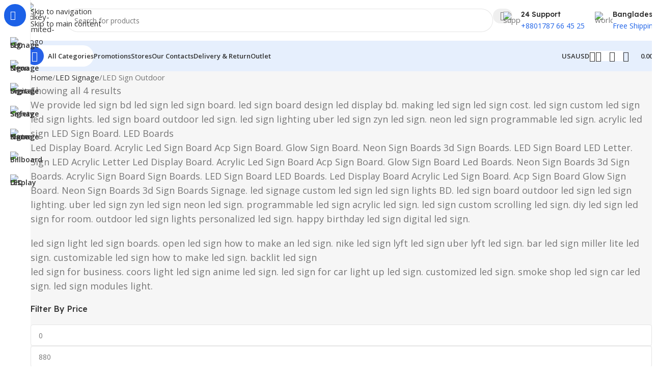

--- FILE ---
content_type: text/html; charset=UTF-8
request_url: https://adkey.com.bd/product-category/led-signage/led-sign-outdoor/
body_size: 51508
content:
<!DOCTYPE html>
<html lang="en-US">
<head>
	<meta charset="UTF-8">
	<link rel="profile" href="https://gmpg.org/xfn/11">
	<link rel="pingback" href="https://adkey.com.bd/xmlrpc.php">

	<meta name='robots' content='index, follow, max-image-preview:large, max-snippet:-1, max-video-preview:-1' />
	<style>img:is([sizes="auto" i], [sizes^="auto," i]) { contain-intrinsic-size: 3000px 1500px }</style>
	
	<!-- This site is optimized with the Yoast SEO plugin v26.4 - https://yoast.com/wordpress/plugins/seo/ -->
	<title>LED Sign Outdoor - led sign bd | neon | name plate | shop | sign board | design</title>
	<meta name="description" content="Upgrade your office&#039;s outdoor signage with our high-quality LED sign. The durable, weather-resistant design ensures maximum visibility" />
	<link rel="canonical" href="https://adkey.com.bd/product-category/led-signage/led-sign-outdoor/" />
	<meta property="og:locale" content="en_US" />
	<meta property="og:type" content="article" />
	<meta property="og:title" content="LED Sign Outdoor - led sign bd | neon | name plate | shop | sign board | design" />
	<meta property="og:description" content="Upgrade your office&#039;s outdoor signage with our high-quality LED sign. The durable, weather-resistant design ensures maximum visibility" />
	<meta property="og:url" content="https://adkey.com.bd/product-category/led-signage/led-sign-outdoor/" />
	<meta property="og:site_name" content="led sign bd | neon | name plate | shop | sign board | design" />
	<meta property="og:image" content="https://adkey.com.bd/wp-content/uploads/2021/08/LEDSIG3-9.jpg" />
	<meta property="og:image:width" content="800" />
	<meta property="og:image:height" content="600" />
	<meta property="og:image:type" content="image/jpeg" />
	<meta name="twitter:card" content="summary_large_image" />
	<meta name="twitter:site" content="@adkeylimited_bd" />
	<script type="application/ld+json" class="yoast-schema-graph">{"@context":"https://schema.org","@graph":[{"@type":"CollectionPage","@id":"https://adkey.com.bd/product-category/led-signage/led-sign-outdoor/","url":"https://adkey.com.bd/product-category/led-signage/led-sign-outdoor/","name":"LED Sign Outdoor - led sign bd | neon | name plate | shop | sign board | design","isPartOf":{"@id":"https://adkey.com.bd/#website"},"primaryImageOfPage":{"@id":"https://adkey.com.bd/product-category/led-signage/led-sign-outdoor/#primaryimage"},"image":{"@id":"https://adkey.com.bd/product-category/led-signage/led-sign-outdoor/#primaryimage"},"thumbnailUrl":"https://adkey.com.bd/wp-content/uploads/2023/10/LED-Sign-Board-BD-Led-Letter-Sign-BD-5-jpg.webp","description":"Upgrade your office's outdoor signage with our high-quality LED sign. The durable, weather-resistant design ensures maximum visibility","breadcrumb":{"@id":"https://adkey.com.bd/product-category/led-signage/led-sign-outdoor/#breadcrumb"},"inLanguage":"en-US"},{"@type":"ImageObject","inLanguage":"en-US","@id":"https://adkey.com.bd/product-category/led-signage/led-sign-outdoor/#primaryimage","url":"https://adkey.com.bd/wp-content/uploads/2023/10/LED-Sign-Board-BD-Led-Letter-Sign-BD-5-jpg.webp","contentUrl":"https://adkey.com.bd/wp-content/uploads/2023/10/LED-Sign-Board-BD-Led-Letter-Sign-BD-5-jpg.webp","width":800,"height":600,"caption":"led sign,led,led neon sign,neon sign,sign,led signs,led sign board making,diy led sign,led sign board,led signal lights,led neon,acrylic sign,led signage,led sign diy,diy sign,signs,led strip,led sign parts,led sign boards,led sign making,led sign for car,led sign supply,custom led sign,backlit led sign,design,led sign lighting,led sign software,engraved led sign,diy neon sign,led signs prices,led signs,led sign authority,neon sign bd,led sign bd,neon sign board bd,neon sign,office sign bd,acrylic sign bd,led sign board bd,shop sign board bd,neon signs,lighting sign board bd,led neon sign,neon sign board,how to make a neon sign,backlit sign board,neon,neon sign diy,easy neon sign,draw neon sign,led sign board price in bangladesh,make a neon sign,laser cutting sign,neon sign making,how to make neon signs at home,led sign board,led neon lights,neon led lights,neon sign,neon,neon signs,neon sign making,led neon sign,sign,how to make neon sign,how to make a neon sign,led neon,neon light,neon lights,how to make neon signs,neon sign diy,diy neon sign,custom neon sign,diy neon signs,signs,how neon signs are made,led sign,fake neon sign,nasa neon sign,neon sign board,neon sign fails,neon art,neon led,led neon sign diy,neon sign review,making neon sign,neon signs suki,acrylic neon sign,led sign bd,led sign board,neon sign bd,led sign board price in bangladesh,led sign board bd,led sign,office sign bd,acrylic sign bd,neon sign board bd,shop sign board bd,lighting sign board bd,backlit sign board,led sign board price in bd,laser cutting sign,led display board bd,led sign board price,digital led sign board price,neon sign board,shop sign board,office sign board,acrylic sign board,outdoor signage bd,famous led sign,name plate,name plate diy,door name plates,name plate designs for flats,diy name plate,steel name plates for home,#name plate ideas,customized home name plates,glass home name plate,name plate craft ideas,name plates for homes,metal name plate design,light name plate for room,name plate making at home,led light name plate for home,personalized name plates,name plates,acrylic name plate with light,cheap name plates for doors,led name plate,name plate &amp; sign board,name plate &amp; sign board manufacturer,sign board,neon sign board,acrylic sign board,led sign board,glow sign board,3d letter sign board,led name plate,digital sign board,led glow sign board,acrylic name plate,sign board and name plate,acrylic led sign board,name plate signage &amp; sign board,name plate design,acrylic sign board &amp; name plate,digital led sign board price,sign board and name plate manufacturer,wooden name plate,led sign board,led sign,sign board,3d led sign board price,how to make led sign board,how to make a led sign board,acrylic led sign board price,led,how to make acrylic led sign board,led sign board manufacturers in delhi,led display board,led sign board design,glow sign board,led board,3d led sign board,p10 led sign board,shop led sign board,sign,led sign board delhi,led sign board price,led sign board making,led sign board online,acrylic sign,acrylic,acrylic wedding sign,acrylic signs,diy acrylic sign,acrylic signage,acrylic signs for wedding,acrylic welcome sign,edge lit acrylic sign,acrylic led sign,acrylic sign diy,diy acrylic signs,acrylic sign making,led acrylic,diy acrylic,large acrylic signs,signs out of acrylic,acrylic table signs,acrylic sign business,cast acrylic,laser cut acrylic sign,custom acrylic signs,gold leaf acrylic signs,edge lit acrylic,acrylic sign board,how to make acrylic led sign board,acrylic sign,how to make acrylic led board,sign board,acrylic sign board making,acrylic,how to make acrylic sign board,acrylic led sign board making,an easy way to acrylic sign board,how to make solid acrylic sign board?,led sign board,3d acrylic sign board,led sign board making,acrylic exit sign board,acrylic board,acrylic 2d board,acrylic led sign board price,3d acrylic letter sign board,display board,led display boards,led display board,led display,outdoor led display board,running led display board,how to program led display board,led board,p10 led display,monu display board,display,led display board shop,shop led display board,3d led display boards,led display board price,led display board making,led display board repair,p10 display driver board,arduino led display board,program led display board,how make led display board,sign board,led sign board,neon sign board,3d sign board,sign board ideas,signs shop,acrylic sign board lahore,publicity sign board,led sign board design,marathi board on shops,acp board,led board,sign board for shop,shop led sign board,led back light board,neon light name board,sign board in house,acrylic sign board manufacturers,signing board,sign board for hotel,sign board design for shop,signs,led display board,3d led sign board,billboard,top billboard songs 2023,billboard hot 100,billboard hot 100 songs,billboard charts,billboard hot 100 this week,top billboard songs 2022,golden billboard charts,"},{"@type":"BreadcrumbList","@id":"https://adkey.com.bd/product-category/led-signage/led-sign-outdoor/#breadcrumb","itemListElement":[{"@type":"ListItem","position":1,"name":"Home","item":"https://adkey.com.bd/"},{"@type":"ListItem","position":2,"name":"Shop","item":"https://adkey.com.bd/shop/"},{"@type":"ListItem","position":3,"name":"LED Signage","item":"https://adkey.com.bd/product-category/led-signage/"},{"@type":"ListItem","position":4,"name":"LED Sign Outdoor"}]},{"@type":"WebSite","@id":"https://adkey.com.bd/#website","url":"https://adkey.com.bd/","name":"adkey Limited","description":"The best advertising, printing and signage company in bangladesh","publisher":{"@id":"https://adkey.com.bd/#organization"},"alternateName":"adkey limited","potentialAction":[{"@type":"SearchAction","target":{"@type":"EntryPoint","urlTemplate":"https://adkey.com.bd/?s={search_term_string}"},"query-input":{"@type":"PropertyValueSpecification","valueRequired":true,"valueName":"search_term_string"}}],"inLanguage":"en-US"},{"@type":"Organization","@id":"https://adkey.com.bd/#organization","name":"adkey Limited","alternateName":"adkey limited","url":"https://adkey.com.bd/","logo":{"@type":"ImageObject","inLanguage":"en-US","@id":"https://adkey.com.bd/#/schema/logo/image/","url":"https://adkey.com.bd/wp-content/uploads/2023/06/adkey.svg","contentUrl":"https://adkey.com.bd/wp-content/uploads/2023/06/adkey.svg","width":148,"height":53,"caption":"adkey Limited"},"image":{"@id":"https://adkey.com.bd/#/schema/logo/image/"},"sameAs":["https://www.facebook.com/adkeyLimited","https://x.com/adkeylimited_bd","https://www.linkedin.com/company/adkeylimited/","https://www.instagram.com/adkeylimited/","https://www.pinterest.com/adkeylimited/","https://www.youtube.com/@adkeylimited","https://www.tiktok.com/@adkeylimited"]}]}</script>
	<!-- / Yoast SEO plugin. -->


<link rel='dns-prefetch' href='//www.googletagmanager.com' />
<link rel='dns-prefetch' href='//fonts.googleapis.com' />
<link rel="alternate" type="application/rss+xml" title="led sign bd | neon | name plate | shop | sign board | design &raquo; Feed" href="https://adkey.com.bd/feed/" />
<link rel="alternate" type="application/rss+xml" title="led sign bd | neon | name plate | shop | sign board | design &raquo; Comments Feed" href="https://adkey.com.bd/comments/feed/" />
<link rel="alternate" type="application/rss+xml" title="led sign bd | neon | name plate | shop | sign board | design &raquo; LED Sign Outdoor Category Feed" href="https://adkey.com.bd/product-category/led-signage/led-sign-outdoor/feed/" />
<link rel='stylesheet' id='wp-block-library-css' href='https://adkey.com.bd/wp-includes/css/dist/block-library/style.min.css?ver=6.8.3' type='text/css' media='all' />
<style id='safe-svg-svg-icon-style-inline-css' type='text/css'>
.safe-svg-cover{text-align:center}.safe-svg-cover .safe-svg-inside{display:inline-block;max-width:100%}.safe-svg-cover svg{fill:currentColor;height:100%;max-height:100%;max-width:100%;width:100%}

</style>
<style id='global-styles-inline-css' type='text/css'>
:root{--wp--preset--aspect-ratio--square: 1;--wp--preset--aspect-ratio--4-3: 4/3;--wp--preset--aspect-ratio--3-4: 3/4;--wp--preset--aspect-ratio--3-2: 3/2;--wp--preset--aspect-ratio--2-3: 2/3;--wp--preset--aspect-ratio--16-9: 16/9;--wp--preset--aspect-ratio--9-16: 9/16;--wp--preset--color--black: #000000;--wp--preset--color--cyan-bluish-gray: #abb8c3;--wp--preset--color--white: #ffffff;--wp--preset--color--pale-pink: #f78da7;--wp--preset--color--vivid-red: #cf2e2e;--wp--preset--color--luminous-vivid-orange: #ff6900;--wp--preset--color--luminous-vivid-amber: #fcb900;--wp--preset--color--light-green-cyan: #7bdcb5;--wp--preset--color--vivid-green-cyan: #00d084;--wp--preset--color--pale-cyan-blue: #8ed1fc;--wp--preset--color--vivid-cyan-blue: #0693e3;--wp--preset--color--vivid-purple: #9b51e0;--wp--preset--gradient--vivid-cyan-blue-to-vivid-purple: linear-gradient(135deg,rgba(6,147,227,1) 0%,rgb(155,81,224) 100%);--wp--preset--gradient--light-green-cyan-to-vivid-green-cyan: linear-gradient(135deg,rgb(122,220,180) 0%,rgb(0,208,130) 100%);--wp--preset--gradient--luminous-vivid-amber-to-luminous-vivid-orange: linear-gradient(135deg,rgba(252,185,0,1) 0%,rgba(255,105,0,1) 100%);--wp--preset--gradient--luminous-vivid-orange-to-vivid-red: linear-gradient(135deg,rgba(255,105,0,1) 0%,rgb(207,46,46) 100%);--wp--preset--gradient--very-light-gray-to-cyan-bluish-gray: linear-gradient(135deg,rgb(238,238,238) 0%,rgb(169,184,195) 100%);--wp--preset--gradient--cool-to-warm-spectrum: linear-gradient(135deg,rgb(74,234,220) 0%,rgb(151,120,209) 20%,rgb(207,42,186) 40%,rgb(238,44,130) 60%,rgb(251,105,98) 80%,rgb(254,248,76) 100%);--wp--preset--gradient--blush-light-purple: linear-gradient(135deg,rgb(255,206,236) 0%,rgb(152,150,240) 100%);--wp--preset--gradient--blush-bordeaux: linear-gradient(135deg,rgb(254,205,165) 0%,rgb(254,45,45) 50%,rgb(107,0,62) 100%);--wp--preset--gradient--luminous-dusk: linear-gradient(135deg,rgb(255,203,112) 0%,rgb(199,81,192) 50%,rgb(65,88,208) 100%);--wp--preset--gradient--pale-ocean: linear-gradient(135deg,rgb(255,245,203) 0%,rgb(182,227,212) 50%,rgb(51,167,181) 100%);--wp--preset--gradient--electric-grass: linear-gradient(135deg,rgb(202,248,128) 0%,rgb(113,206,126) 100%);--wp--preset--gradient--midnight: linear-gradient(135deg,rgb(2,3,129) 0%,rgb(40,116,252) 100%);--wp--preset--font-size--small: 13px;--wp--preset--font-size--medium: 20px;--wp--preset--font-size--large: 36px;--wp--preset--font-size--x-large: 42px;--wp--preset--spacing--20: 0.44rem;--wp--preset--spacing--30: 0.67rem;--wp--preset--spacing--40: 1rem;--wp--preset--spacing--50: 1.5rem;--wp--preset--spacing--60: 2.25rem;--wp--preset--spacing--70: 3.38rem;--wp--preset--spacing--80: 5.06rem;--wp--preset--shadow--natural: 6px 6px 9px rgba(0, 0, 0, 0.2);--wp--preset--shadow--deep: 12px 12px 50px rgba(0, 0, 0, 0.4);--wp--preset--shadow--sharp: 6px 6px 0px rgba(0, 0, 0, 0.2);--wp--preset--shadow--outlined: 6px 6px 0px -3px rgba(255, 255, 255, 1), 6px 6px rgba(0, 0, 0, 1);--wp--preset--shadow--crisp: 6px 6px 0px rgba(0, 0, 0, 1);}:where(body) { margin: 0; }.wp-site-blocks > .alignleft { float: left; margin-right: 2em; }.wp-site-blocks > .alignright { float: right; margin-left: 2em; }.wp-site-blocks > .aligncenter { justify-content: center; margin-left: auto; margin-right: auto; }:where(.is-layout-flex){gap: 0.5em;}:where(.is-layout-grid){gap: 0.5em;}.is-layout-flow > .alignleft{float: left;margin-inline-start: 0;margin-inline-end: 2em;}.is-layout-flow > .alignright{float: right;margin-inline-start: 2em;margin-inline-end: 0;}.is-layout-flow > .aligncenter{margin-left: auto !important;margin-right: auto !important;}.is-layout-constrained > .alignleft{float: left;margin-inline-start: 0;margin-inline-end: 2em;}.is-layout-constrained > .alignright{float: right;margin-inline-start: 2em;margin-inline-end: 0;}.is-layout-constrained > .aligncenter{margin-left: auto !important;margin-right: auto !important;}.is-layout-constrained > :where(:not(.alignleft):not(.alignright):not(.alignfull)){margin-left: auto !important;margin-right: auto !important;}body .is-layout-flex{display: flex;}.is-layout-flex{flex-wrap: wrap;align-items: center;}.is-layout-flex > :is(*, div){margin: 0;}body .is-layout-grid{display: grid;}.is-layout-grid > :is(*, div){margin: 0;}body{padding-top: 0px;padding-right: 0px;padding-bottom: 0px;padding-left: 0px;}a:where(:not(.wp-element-button)){text-decoration: none;}:root :where(.wp-element-button, .wp-block-button__link){background-color: #32373c;border-width: 0;color: #fff;font-family: inherit;font-size: inherit;line-height: inherit;padding: calc(0.667em + 2px) calc(1.333em + 2px);text-decoration: none;}.has-black-color{color: var(--wp--preset--color--black) !important;}.has-cyan-bluish-gray-color{color: var(--wp--preset--color--cyan-bluish-gray) !important;}.has-white-color{color: var(--wp--preset--color--white) !important;}.has-pale-pink-color{color: var(--wp--preset--color--pale-pink) !important;}.has-vivid-red-color{color: var(--wp--preset--color--vivid-red) !important;}.has-luminous-vivid-orange-color{color: var(--wp--preset--color--luminous-vivid-orange) !important;}.has-luminous-vivid-amber-color{color: var(--wp--preset--color--luminous-vivid-amber) !important;}.has-light-green-cyan-color{color: var(--wp--preset--color--light-green-cyan) !important;}.has-vivid-green-cyan-color{color: var(--wp--preset--color--vivid-green-cyan) !important;}.has-pale-cyan-blue-color{color: var(--wp--preset--color--pale-cyan-blue) !important;}.has-vivid-cyan-blue-color{color: var(--wp--preset--color--vivid-cyan-blue) !important;}.has-vivid-purple-color{color: var(--wp--preset--color--vivid-purple) !important;}.has-black-background-color{background-color: var(--wp--preset--color--black) !important;}.has-cyan-bluish-gray-background-color{background-color: var(--wp--preset--color--cyan-bluish-gray) !important;}.has-white-background-color{background-color: var(--wp--preset--color--white) !important;}.has-pale-pink-background-color{background-color: var(--wp--preset--color--pale-pink) !important;}.has-vivid-red-background-color{background-color: var(--wp--preset--color--vivid-red) !important;}.has-luminous-vivid-orange-background-color{background-color: var(--wp--preset--color--luminous-vivid-orange) !important;}.has-luminous-vivid-amber-background-color{background-color: var(--wp--preset--color--luminous-vivid-amber) !important;}.has-light-green-cyan-background-color{background-color: var(--wp--preset--color--light-green-cyan) !important;}.has-vivid-green-cyan-background-color{background-color: var(--wp--preset--color--vivid-green-cyan) !important;}.has-pale-cyan-blue-background-color{background-color: var(--wp--preset--color--pale-cyan-blue) !important;}.has-vivid-cyan-blue-background-color{background-color: var(--wp--preset--color--vivid-cyan-blue) !important;}.has-vivid-purple-background-color{background-color: var(--wp--preset--color--vivid-purple) !important;}.has-black-border-color{border-color: var(--wp--preset--color--black) !important;}.has-cyan-bluish-gray-border-color{border-color: var(--wp--preset--color--cyan-bluish-gray) !important;}.has-white-border-color{border-color: var(--wp--preset--color--white) !important;}.has-pale-pink-border-color{border-color: var(--wp--preset--color--pale-pink) !important;}.has-vivid-red-border-color{border-color: var(--wp--preset--color--vivid-red) !important;}.has-luminous-vivid-orange-border-color{border-color: var(--wp--preset--color--luminous-vivid-orange) !important;}.has-luminous-vivid-amber-border-color{border-color: var(--wp--preset--color--luminous-vivid-amber) !important;}.has-light-green-cyan-border-color{border-color: var(--wp--preset--color--light-green-cyan) !important;}.has-vivid-green-cyan-border-color{border-color: var(--wp--preset--color--vivid-green-cyan) !important;}.has-pale-cyan-blue-border-color{border-color: var(--wp--preset--color--pale-cyan-blue) !important;}.has-vivid-cyan-blue-border-color{border-color: var(--wp--preset--color--vivid-cyan-blue) !important;}.has-vivid-purple-border-color{border-color: var(--wp--preset--color--vivid-purple) !important;}.has-vivid-cyan-blue-to-vivid-purple-gradient-background{background: var(--wp--preset--gradient--vivid-cyan-blue-to-vivid-purple) !important;}.has-light-green-cyan-to-vivid-green-cyan-gradient-background{background: var(--wp--preset--gradient--light-green-cyan-to-vivid-green-cyan) !important;}.has-luminous-vivid-amber-to-luminous-vivid-orange-gradient-background{background: var(--wp--preset--gradient--luminous-vivid-amber-to-luminous-vivid-orange) !important;}.has-luminous-vivid-orange-to-vivid-red-gradient-background{background: var(--wp--preset--gradient--luminous-vivid-orange-to-vivid-red) !important;}.has-very-light-gray-to-cyan-bluish-gray-gradient-background{background: var(--wp--preset--gradient--very-light-gray-to-cyan-bluish-gray) !important;}.has-cool-to-warm-spectrum-gradient-background{background: var(--wp--preset--gradient--cool-to-warm-spectrum) !important;}.has-blush-light-purple-gradient-background{background: var(--wp--preset--gradient--blush-light-purple) !important;}.has-blush-bordeaux-gradient-background{background: var(--wp--preset--gradient--blush-bordeaux) !important;}.has-luminous-dusk-gradient-background{background: var(--wp--preset--gradient--luminous-dusk) !important;}.has-pale-ocean-gradient-background{background: var(--wp--preset--gradient--pale-ocean) !important;}.has-electric-grass-gradient-background{background: var(--wp--preset--gradient--electric-grass) !important;}.has-midnight-gradient-background{background: var(--wp--preset--gradient--midnight) !important;}.has-small-font-size{font-size: var(--wp--preset--font-size--small) !important;}.has-medium-font-size{font-size: var(--wp--preset--font-size--medium) !important;}.has-large-font-size{font-size: var(--wp--preset--font-size--large) !important;}.has-x-large-font-size{font-size: var(--wp--preset--font-size--x-large) !important;}
:where(.wp-block-post-template.is-layout-flex){gap: 1.25em;}:where(.wp-block-post-template.is-layout-grid){gap: 1.25em;}
:where(.wp-block-columns.is-layout-flex){gap: 2em;}:where(.wp-block-columns.is-layout-grid){gap: 2em;}
:root :where(.wp-block-pullquote){font-size: 1.5em;line-height: 1.6;}
</style>
<link rel='stylesheet' id='sr7css-css' href='//adkey.com.bd/wp-content/plugins/revslider/public/css/sr7.css?ver=6.7.37' type='text/css' media='all' />
<style id='woocommerce-inline-inline-css' type='text/css'>
.woocommerce form .form-row .required { visibility: visible; }
</style>
<link rel='stylesheet' id='wd-widget-price-filter-css' href='https://adkey.com.bd/wp-content/themes/woodmart/css/parts/woo-widget-price-filter.min.css?ver=8.3.5' type='text/css' media='all' />
<link rel='stylesheet' id='wd-widget-woo-other-css' href='https://adkey.com.bd/wp-content/themes/woodmart/css/parts/woo-widget-other.min.css?ver=8.3.5' type='text/css' media='all' />
<link rel='stylesheet' id='elementor-icons-css' href='https://adkey.com.bd/wp-content/plugins/elementor/assets/lib/eicons/css/elementor-icons.min.css?ver=5.44.0' type='text/css' media='all' />
<link rel='stylesheet' id='elementor-frontend-css' href='https://adkey.com.bd/wp-content/uploads/elementor/css/custom-frontend.min.css?ver=1763746759' type='text/css' media='all' />
<link rel='stylesheet' id='elementor-post-6-css' href='https://adkey.com.bd/wp-content/uploads/elementor/css/post-6.css?ver=1763746759' type='text/css' media='all' />
<link rel='stylesheet' id='wd-style-base-css' href='https://adkey.com.bd/wp-content/themes/woodmart/css/parts/base.min.css?ver=8.3.5' type='text/css' media='all' />
<link rel='stylesheet' id='wd-helpers-wpb-elem-css' href='https://adkey.com.bd/wp-content/themes/woodmart/css/parts/helpers-wpb-elem.min.css?ver=8.3.5' type='text/css' media='all' />
<link rel='stylesheet' id='wd-revolution-slider-css' href='https://adkey.com.bd/wp-content/themes/woodmart/css/parts/int-rev-slider.min.css?ver=8.3.5' type='text/css' media='all' />
<link rel='stylesheet' id='wd-elementor-base-css' href='https://adkey.com.bd/wp-content/themes/woodmart/css/parts/int-elem-base.min.css?ver=8.3.5' type='text/css' media='all' />
<link rel='stylesheet' id='wd-woocommerce-base-css' href='https://adkey.com.bd/wp-content/themes/woodmart/css/parts/woocommerce-base.min.css?ver=8.3.5' type='text/css' media='all' />
<link rel='stylesheet' id='wd-mod-star-rating-css' href='https://adkey.com.bd/wp-content/themes/woodmart/css/parts/mod-star-rating.min.css?ver=8.3.5' type='text/css' media='all' />
<link rel='stylesheet' id='wd-woocommerce-block-notices-css' href='https://adkey.com.bd/wp-content/themes/woodmart/css/parts/woo-mod-block-notices.min.css?ver=8.3.5' type='text/css' media='all' />
<link rel='stylesheet' id='wd-woo-opt-free-progress-bar-css' href='https://adkey.com.bd/wp-content/themes/woodmart/css/parts/woo-opt-free-progress-bar.min.css?ver=8.3.5' type='text/css' media='all' />
<link rel='stylesheet' id='wd-woo-mod-progress-bar-css' href='https://adkey.com.bd/wp-content/themes/woodmart/css/parts/woo-mod-progress-bar.min.css?ver=8.3.5' type='text/css' media='all' />
<link rel='stylesheet' id='wd-widget-active-filters-css' href='https://adkey.com.bd/wp-content/themes/woodmart/css/parts/woo-widget-active-filters.min.css?ver=8.3.5' type='text/css' media='all' />
<link rel='stylesheet' id='wd-widget-collapse-css' href='https://adkey.com.bd/wp-content/themes/woodmart/css/parts/opt-widget-collapse.min.css?ver=8.3.5' type='text/css' media='all' />
<link rel='stylesheet' id='wd-woo-shop-builder-css' href='https://adkey.com.bd/wp-content/themes/woodmart/css/parts/woo-shop-builder.min.css?ver=8.3.5' type='text/css' media='all' />
<link rel='stylesheet' id='wd-woo-mod-shop-attributes-css' href='https://adkey.com.bd/wp-content/themes/woodmart/css/parts/woo-mod-shop-attributes.min.css?ver=8.3.5' type='text/css' media='all' />
<link rel='stylesheet' id='wd-wp-blocks-css' href='https://adkey.com.bd/wp-content/themes/woodmart/css/parts/wp-blocks.min.css?ver=8.3.5' type='text/css' media='all' />
<link rel='stylesheet' id='child-style-css' href='https://adkey.com.bd/wp-content/themes/woodmart-child/style.css?ver=8.3.5' type='text/css' media='all' />
<link rel='stylesheet' id='wd-mod-nav-vertical-css' href='https://adkey.com.bd/wp-content/themes/woodmart/css/parts/mod-nav-vertical.min.css?ver=8.3.5' type='text/css' media='all' />
<link rel='stylesheet' id='wd-sticky-nav-css' href='https://adkey.com.bd/wp-content/themes/woodmart/css/parts/opt-sticky-nav.min.css?ver=8.3.5' type='text/css' media='all' />
<link rel='stylesheet' id='wd-header-base-css' href='https://adkey.com.bd/wp-content/themes/woodmart/css/parts/header-base.min.css?ver=8.3.5' type='text/css' media='all' />
<link rel='stylesheet' id='wd-mod-tools-css' href='https://adkey.com.bd/wp-content/themes/woodmart/css/parts/mod-tools.min.css?ver=8.3.5' type='text/css' media='all' />
<link rel='stylesheet' id='wd-header-search-css' href='https://adkey.com.bd/wp-content/themes/woodmart/css/parts/header-el-search.min.css?ver=8.3.5' type='text/css' media='all' />
<link rel='stylesheet' id='wd-header-search-form-css' href='https://adkey.com.bd/wp-content/themes/woodmart/css/parts/header-el-search-form.min.css?ver=8.3.5' type='text/css' media='all' />
<link rel='stylesheet' id='wd-wd-search-form-css' href='https://adkey.com.bd/wp-content/themes/woodmart/css/parts/wd-search-form.min.css?ver=8.3.5' type='text/css' media='all' />
<link rel='stylesheet' id='wd-wd-search-results-css' href='https://adkey.com.bd/wp-content/themes/woodmart/css/parts/wd-search-results.min.css?ver=8.3.5' type='text/css' media='all' />
<link rel='stylesheet' id='wd-wd-search-dropdown-css' href='https://adkey.com.bd/wp-content/themes/woodmart/css/parts/wd-search-dropdown.min.css?ver=8.3.5' type='text/css' media='all' />
<link rel='stylesheet' id='wd-header-elements-base-css' href='https://adkey.com.bd/wp-content/themes/woodmart/css/parts/header-el-base.min.css?ver=8.3.5' type='text/css' media='all' />
<link rel='stylesheet' id='wd-info-box-css' href='https://adkey.com.bd/wp-content/themes/woodmart/css/parts/el-info-box.min.css?ver=8.3.5' type='text/css' media='all' />
<link rel='stylesheet' id='wd-header-mobile-nav-dropdown-css' href='https://adkey.com.bd/wp-content/themes/woodmart/css/parts/header-el-mobile-nav-dropdown.min.css?ver=8.3.5' type='text/css' media='all' />
<link rel='stylesheet' id='wd-woo-mod-login-form-css' href='https://adkey.com.bd/wp-content/themes/woodmart/css/parts/woo-mod-login-form.min.css?ver=8.3.5' type='text/css' media='all' />
<link rel='stylesheet' id='wd-header-my-account-css' href='https://adkey.com.bd/wp-content/themes/woodmart/css/parts/header-el-my-account.min.css?ver=8.3.5' type='text/css' media='all' />
<link rel='stylesheet' id='wd-mod-tools-design-8-css' href='https://adkey.com.bd/wp-content/themes/woodmart/css/parts/mod-tools-design-8.min.css?ver=8.3.5' type='text/css' media='all' />
<link rel='stylesheet' id='wd-bg-navigation-css' href='https://adkey.com.bd/wp-content/themes/woodmart/css/parts/bg-navigation.min.css?ver=8.3.5' type='text/css' media='all' />
<link rel='stylesheet' id='wd-header-cart-side-css' href='https://adkey.com.bd/wp-content/themes/woodmart/css/parts/header-el-cart-side.min.css?ver=8.3.5' type='text/css' media='all' />
<link rel='stylesheet' id='wd-woo-mod-quantity-css' href='https://adkey.com.bd/wp-content/themes/woodmart/css/parts/woo-mod-quantity.min.css?ver=8.3.5' type='text/css' media='all' />
<link rel='stylesheet' id='wd-header-cart-css' href='https://adkey.com.bd/wp-content/themes/woodmart/css/parts/header-el-cart.min.css?ver=8.3.5' type='text/css' media='all' />
<link rel='stylesheet' id='wd-widget-shopping-cart-css' href='https://adkey.com.bd/wp-content/themes/woodmart/css/parts/woo-widget-shopping-cart.min.css?ver=8.3.5' type='text/css' media='all' />
<link rel='stylesheet' id='wd-widget-product-list-css' href='https://adkey.com.bd/wp-content/themes/woodmart/css/parts/woo-widget-product-list.min.css?ver=8.3.5' type='text/css' media='all' />
<link rel='stylesheet' id='wd-woo-el-breadcrumbs-builder-css' href='https://adkey.com.bd/wp-content/themes/woodmart/css/parts/woo-el-breadcrumbs-builder.min.css?ver=8.3.5' type='text/css' media='all' />
<link rel='stylesheet' id='wd-widget-slider-price-filter-css' href='https://adkey.com.bd/wp-content/themes/woodmart/css/parts/woo-widget-slider-price-filter.min.css?ver=8.3.5' type='text/css' media='all' />
<link rel='stylesheet' id='wd-widget-wd-layered-nav-css' href='https://adkey.com.bd/wp-content/themes/woodmart/css/parts/woo-widget-wd-layered-nav.min.css?ver=8.3.5' type='text/css' media='all' />
<link rel='stylesheet' id='wd-woo-mod-swatches-base-css' href='https://adkey.com.bd/wp-content/themes/woodmart/css/parts/woo-mod-swatches-base.min.css?ver=8.3.5' type='text/css' media='all' />
<link rel='stylesheet' id='wd-woo-mod-swatches-filter-css' href='https://adkey.com.bd/wp-content/themes/woodmart/css/parts/woo-mod-swatches-filter.min.css?ver=8.3.5' type='text/css' media='all' />
<link rel='stylesheet' id='wd-woo-mod-swatches-style-1-css' href='https://adkey.com.bd/wp-content/themes/woodmart/css/parts/woo-mod-swatches-style-1.min.css?ver=8.3.5' type='text/css' media='all' />
<link rel='stylesheet' id='wd-el-off-canvas-column-btn-css' href='https://adkey.com.bd/wp-content/themes/woodmart/css/parts/el-off-canvas-column-btn.min.css?ver=8.3.5' type='text/css' media='all' />
<link rel='stylesheet' id='wd-off-canvas-sidebar-css' href='https://adkey.com.bd/wp-content/themes/woodmart/css/parts/opt-off-canvas-sidebar.min.css?ver=8.3.5' type='text/css' media='all' />
<link rel='stylesheet' id='wd-woo-shop-el-products-per-page-css' href='https://adkey.com.bd/wp-content/themes/woodmart/css/parts/woo-shop-el-products-per-page.min.css?ver=8.3.5' type='text/css' media='all' />
<link rel='stylesheet' id='wd-woo-shop-el-products-view-css' href='https://adkey.com.bd/wp-content/themes/woodmart/css/parts/woo-shop-el-products-view.min.css?ver=8.3.5' type='text/css' media='all' />
<link rel='stylesheet' id='wd-woo-shop-el-order-by-css' href='https://adkey.com.bd/wp-content/themes/woodmart/css/parts/woo-shop-el-order-by.min.css?ver=8.3.5' type='text/css' media='all' />
<link rel='stylesheet' id='wd-sticky-loader-css' href='https://adkey.com.bd/wp-content/themes/woodmart/css/parts/mod-sticky-loader.min.css?ver=8.3.5' type='text/css' media='all' />
<link rel='stylesheet' id='wd-woo-opt-title-limit-css' href='https://adkey.com.bd/wp-content/themes/woodmart/css/parts/woo-opt-title-limit.min.css?ver=8.3.5' type='text/css' media='all' />
<link rel='stylesheet' id='wd-product-loop-css' href='https://adkey.com.bd/wp-content/themes/woodmart/css/parts/woo-product-loop.min.css?ver=8.3.5' type='text/css' media='all' />
<link rel='stylesheet' id='wd-product-loop-fw-button-css' href='https://adkey.com.bd/wp-content/themes/woodmart/css/parts/woo-prod-loop-fw-button.min.css?ver=8.3.5' type='text/css' media='all' />
<link rel='stylesheet' id='wd-woo-mod-add-btn-replace-css' href='https://adkey.com.bd/wp-content/themes/woodmart/css/parts/woo-mod-add-btn-replace.min.css?ver=8.3.5' type='text/css' media='all' />
<link rel='stylesheet' id='wd-mod-more-description-css' href='https://adkey.com.bd/wp-content/themes/woodmart/css/parts/mod-more-description.min.css?ver=8.3.5' type='text/css' media='all' />
<link rel='stylesheet' id='wd-categories-loop-default-css' href='https://adkey.com.bd/wp-content/themes/woodmart/css/parts/woo-categories-loop-default-old.min.css?ver=8.3.5' type='text/css' media='all' />
<link rel='stylesheet' id='wd-woo-categories-loop-css' href='https://adkey.com.bd/wp-content/themes/woodmart/css/parts/woo-categories-loop.min.css?ver=8.3.5' type='text/css' media='all' />
<link rel='stylesheet' id='wd-categories-loop-css' href='https://adkey.com.bd/wp-content/themes/woodmart/css/parts/woo-categories-loop-old.min.css?ver=8.3.5' type='text/css' media='all' />
<link rel='stylesheet' id='wd-woo-opt-stretch-cont-css' href='https://adkey.com.bd/wp-content/themes/woodmart/css/parts/woo-opt-stretch-cont.min.css?ver=8.3.5' type='text/css' media='all' />
<link rel='stylesheet' id='wd-woo-opt-products-bg-css' href='https://adkey.com.bd/wp-content/themes/woodmart/css/parts/woo-opt-products-bg.min.css?ver=8.3.5' type='text/css' media='all' />
<link rel='stylesheet' id='wd-woo-opt-grid-gallery-css' href='https://adkey.com.bd/wp-content/themes/woodmart/css/parts/woo-opt-grid-gallery.min.css?ver=8.3.5' type='text/css' media='all' />
<link rel='stylesheet' id='wd-woo-mod-product-labels-css' href='https://adkey.com.bd/wp-content/themes/woodmart/css/parts/woo-mod-product-labels.min.css?ver=8.3.5' type='text/css' media='all' />
<link rel='stylesheet' id='wd-mfp-popup-css' href='https://adkey.com.bd/wp-content/themes/woodmart/css/parts/lib-magnific-popup.min.css?ver=8.3.5' type='text/css' media='all' />
<link rel='stylesheet' id='wd-mod-animations-transform-css' href='https://adkey.com.bd/wp-content/themes/woodmart/css/parts/mod-animations-transform.min.css?ver=8.3.5' type='text/css' media='all' />
<link rel='stylesheet' id='wd-mod-transform-css' href='https://adkey.com.bd/wp-content/themes/woodmart/css/parts/mod-transform.min.css?ver=8.3.5' type='text/css' media='all' />
<link rel='stylesheet' id='wd-woo-mod-stock-status-css' href='https://adkey.com.bd/wp-content/themes/woodmart/css/parts/woo-mod-stock-status.min.css?ver=8.3.5' type='text/css' media='all' />
<link rel='stylesheet' id='wd-footer-base-css' href='https://adkey.com.bd/wp-content/themes/woodmart/css/parts/footer-base.min.css?ver=8.3.5' type='text/css' media='all' />
<link rel='stylesheet' id='wd-text-block-css' href='https://adkey.com.bd/wp-content/themes/woodmart/css/parts/el-text-block.min.css?ver=8.3.5' type='text/css' media='all' />
<link rel='stylesheet' id='wd-social-icons-css' href='https://adkey.com.bd/wp-content/themes/woodmart/css/parts/el-social-icons.min.css?ver=8.3.5' type='text/css' media='all' />
<link rel='stylesheet' id='wd-social-icons-styles-css' href='https://adkey.com.bd/wp-content/themes/woodmart/css/parts/el-social-styles.min.css?ver=8.3.5' type='text/css' media='all' />
<link rel='stylesheet' id='wd-mod-nav-menu-label-css' href='https://adkey.com.bd/wp-content/themes/woodmart/css/parts/mod-nav-menu-label.min.css?ver=8.3.5' type='text/css' media='all' />
<link rel='stylesheet' id='wd-section-title-css' href='https://adkey.com.bd/wp-content/themes/woodmart/css/parts/el-section-title.min.css?ver=8.3.5' type='text/css' media='all' />
<link rel='stylesheet' id='wd-scroll-top-css' href='https://adkey.com.bd/wp-content/themes/woodmart/css/parts/opt-scrolltotop.min.css?ver=8.3.5' type='text/css' media='all' />
<link rel='stylesheet' id='wd-header-my-account-sidebar-css' href='https://adkey.com.bd/wp-content/themes/woodmart/css/parts/header-el-my-account-sidebar.min.css?ver=8.3.5' type='text/css' media='all' />
<link rel='stylesheet' id='wd-bottom-toolbar-css' href='https://adkey.com.bd/wp-content/themes/woodmart/css/parts/opt-bottom-toolbar.min.css?ver=8.3.5' type='text/css' media='all' />
<link rel='stylesheet' id='wd-mod-sticky-sidebar-opener-css' href='https://adkey.com.bd/wp-content/themes/woodmart/css/parts/mod-sticky-sidebar-opener.min.css?ver=8.3.5' type='text/css' media='all' />
<link rel='stylesheet' id='xts-google-fonts-css' href='https://fonts.googleapis.com/css?family=Open+Sans%3A400%2C600%7CLexend+Deca%3A400%2C600%2C500%2C700&#038;ver=8.3.5' type='text/css' media='all' />
<link rel='stylesheet' id='elementor-gf-local-roboto-css' href='https://adkey.com.bd/wp-content/uploads/elementor/google-fonts/css/roboto.css?ver=1742241436' type='text/css' media='all' />
<link rel='stylesheet' id='elementor-gf-local-robotoslab-css' href='https://adkey.com.bd/wp-content/uploads/elementor/google-fonts/css/robotoslab.css?ver=1742241441' type='text/css' media='all' />
<script type="text/javascript" src="//adkey.com.bd/wp-content/plugins/revslider/public/js/libs/tptools.js?ver=6.7.37" id="tp-tools-js" async="async" data-wp-strategy="async"></script>
<script type="text/javascript" src="//adkey.com.bd/wp-content/plugins/revslider/public/js/sr7.js?ver=6.7.37" id="sr7-js" async="async" data-wp-strategy="async"></script>
<script type="text/javascript" src="https://adkey.com.bd/wp-includes/js/jquery/jquery.min.js?ver=3.7.1" id="jquery-core-js"></script>
<script type="text/javascript" src="https://adkey.com.bd/wp-includes/js/jquery/jquery-migrate.min.js?ver=3.4.1" id="jquery-migrate-js"></script>
<script type="text/javascript" src="https://adkey.com.bd/wp-content/plugins/woocommerce/assets/js/jquery-blockui/jquery.blockUI.min.js?ver=2.7.0-wc.10.3.5" id="wc-jquery-blockui-js" data-wp-strategy="defer"></script>
<script type="text/javascript" id="wc-add-to-cart-js-extra">
/* <![CDATA[ */
var wc_add_to_cart_params = {"ajax_url":"\/wp-admin\/admin-ajax.php","wc_ajax_url":"\/?wc-ajax=%%endpoint%%","i18n_view_cart":"View cart","cart_url":"https:\/\/adkey.com.bd\/cart\/","is_cart":"","cart_redirect_after_add":"no"};
/* ]]> */
</script>
<script type="text/javascript" src="https://adkey.com.bd/wp-content/plugins/woocommerce/assets/js/frontend/add-to-cart.min.js?ver=10.3.5" id="wc-add-to-cart-js" defer="defer" data-wp-strategy="defer"></script>
<script type="text/javascript" src="https://adkey.com.bd/wp-content/plugins/woocommerce/assets/js/js-cookie/js.cookie.min.js?ver=2.1.4-wc.10.3.5" id="wc-js-cookie-js" data-wp-strategy="defer"></script>

<!-- Google tag (gtag.js) snippet added by Site Kit -->
<!-- Google Analytics snippet added by Site Kit -->
<script type="text/javascript" src="https://www.googletagmanager.com/gtag/js?id=GT-WVXS9WQ" id="google_gtagjs-js" async></script>
<script type="text/javascript" id="google_gtagjs-js-after">
/* <![CDATA[ */
window.dataLayer = window.dataLayer || [];function gtag(){dataLayer.push(arguments);}
gtag("set","linker",{"domains":["adkey.com.bd"]});
gtag("js", new Date());
gtag("set", "developer_id.dZTNiMT", true);
gtag("config", "GT-WVXS9WQ");
 window._googlesitekit = window._googlesitekit || {}; window._googlesitekit.throttledEvents = []; window._googlesitekit.gtagEvent = (name, data) => { var key = JSON.stringify( { name, data } ); if ( !! window._googlesitekit.throttledEvents[ key ] ) { return; } window._googlesitekit.throttledEvents[ key ] = true; setTimeout( () => { delete window._googlesitekit.throttledEvents[ key ]; }, 5 ); gtag( "event", name, { ...data, event_source: "site-kit" } ); }; 
/* ]]> */
</script>
<script type="text/javascript" src="https://adkey.com.bd/wp-content/themes/woodmart/js/libs/device.min.js?ver=8.3.5" id="wd-device-library-js"></script>
<script type="text/javascript" src="https://adkey.com.bd/wp-content/themes/woodmart/js/scripts/global/scrollBar.min.js?ver=8.3.5" id="wd-scrollbar-js"></script>
<link rel="https://api.w.org/" href="https://adkey.com.bd/wp-json/" /><link rel="alternate" title="JSON" type="application/json" href="https://adkey.com.bd/wp-json/wp/v2/product_cat/379" /><link rel="EditURI" type="application/rsd+xml" title="RSD" href="https://adkey.com.bd/xmlrpc.php?rsd" />
<meta name="generator" content="WordPress 6.8.3" />
<meta name="generator" content="WooCommerce 10.3.5" />
<meta name="generator" content="Site Kit by Google 1.166.0" />					<meta name="viewport" content="width=device-width, initial-scale=1.0, maximum-scale=1.0, user-scalable=no">
										<noscript><style>.woocommerce-product-gallery{ opacity: 1 !important; }</style></noscript>
	<meta name="generator" content="Elementor 3.33.1; features: additional_custom_breakpoints; settings: css_print_method-external, google_font-enabled, font_display-swap">
<style type="text/css">.recentcomments a{display:inline !important;padding:0 !important;margin:0 !important;}</style>			<style>
				.e-con.e-parent:nth-of-type(n+4):not(.e-lazyloaded):not(.e-no-lazyload),
				.e-con.e-parent:nth-of-type(n+4):not(.e-lazyloaded):not(.e-no-lazyload) * {
					background-image: none !important;
				}
				@media screen and (max-height: 1024px) {
					.e-con.e-parent:nth-of-type(n+3):not(.e-lazyloaded):not(.e-no-lazyload),
					.e-con.e-parent:nth-of-type(n+3):not(.e-lazyloaded):not(.e-no-lazyload) * {
						background-image: none !important;
					}
				}
				@media screen and (max-height: 640px) {
					.e-con.e-parent:nth-of-type(n+2):not(.e-lazyloaded):not(.e-no-lazyload),
					.e-con.e-parent:nth-of-type(n+2):not(.e-lazyloaded):not(.e-no-lazyload) * {
						background-image: none !important;
					}
				}
			</style>
			<link rel="preconnect" href="https://fonts.googleapis.com">
<link rel="preconnect" href="https://fonts.gstatic.com/" crossorigin>
<meta name="generator" content="Powered by Slider Revolution 6.7.37 - responsive, Mobile-Friendly Slider Plugin for WordPress with comfortable drag and drop interface." />
<link rel="icon" href="https://adkey.com.bd/wp-content/uploads/2024/09/cropped-fav-icon-32x32.png" sizes="32x32" />
<link rel="icon" href="https://adkey.com.bd/wp-content/uploads/2024/09/cropped-fav-icon-192x192.png" sizes="192x192" />
<link rel="apple-touch-icon" href="https://adkey.com.bd/wp-content/uploads/2024/09/cropped-fav-icon-180x180.png" />
<meta name="msapplication-TileImage" content="https://adkey.com.bd/wp-content/uploads/2024/09/cropped-fav-icon-270x270.png" />
<script>
	window._tpt			??= {};
	window.SR7			??= {};
	_tpt.R				??= {};
	_tpt.R.fonts		??= {};
	_tpt.R.fonts.customFonts??= {};
	SR7.devMode			=  false;
	SR7.F 				??= {};
	SR7.G				??= {};
	SR7.LIB				??= {};
	SR7.E				??= {};
	SR7.E.gAddons		??= {};
	SR7.E.php 			??= {};
	SR7.E.nonce			= 'e8a06cd74c';
	SR7.E.ajaxurl		= 'https://adkey.com.bd/wp-admin/admin-ajax.php';
	SR7.E.resturl		= 'https://adkey.com.bd/wp-json/';
	SR7.E.slug_path		= 'revslider/revslider.php';
	SR7.E.slug			= 'revslider';
	SR7.E.plugin_url	= 'https://adkey.com.bd/wp-content/plugins/revslider/';
	SR7.E.wp_plugin_url = 'https://adkey.com.bd/wp-content/plugins/';
	SR7.E.revision		= '6.7.37';
	SR7.E.fontBaseUrl	= '';
	SR7.G.breakPoints 	= [1240,1024,778,480];
	SR7.G.fSUVW 		= false;
	SR7.E.modules 		= ['module','page','slide','layer','draw','animate','srtools','canvas','defaults','carousel','navigation','media','modifiers','migration'];
	SR7.E.libs 			= ['WEBGL'];
	SR7.E.css 			= ['csslp','cssbtns','cssfilters','cssnav','cssmedia'];
	SR7.E.resources		= {};
	SR7.E.ytnc			= false;
	SR7.JSON			??= {};
/*! Slider Revolution 7.0 - Page Processor */
!function(){"use strict";window.SR7??={},window._tpt??={},SR7.version="Slider Revolution 6.7.16",_tpt.getMobileZoom=()=>_tpt.is_mobile?document.documentElement.clientWidth/window.innerWidth:1,_tpt.getWinDim=function(t){_tpt.screenHeightWithUrlBar??=window.innerHeight;let e=SR7.F?.modal?.visible&&SR7.M[SR7.F.module.getIdByAlias(SR7.F.modal.requested)];_tpt.scrollBar=window.innerWidth!==document.documentElement.clientWidth||e&&window.innerWidth!==e.c.module.clientWidth,_tpt.winW=_tpt.getMobileZoom()*window.innerWidth-(_tpt.scrollBar||"prepare"==t?_tpt.scrollBarW??_tpt.mesureScrollBar():0),_tpt.winH=_tpt.getMobileZoom()*window.innerHeight,_tpt.winWAll=document.documentElement.clientWidth},_tpt.getResponsiveLevel=function(t,e){return SR7.G.fSUVW?_tpt.closestGE(t,window.innerWidth):_tpt.closestGE(t,_tpt.winWAll)},_tpt.mesureScrollBar=function(){let t=document.createElement("div");return t.className="RSscrollbar-measure",t.style.width="100px",t.style.height="100px",t.style.overflow="scroll",t.style.position="absolute",t.style.top="-9999px",document.body.appendChild(t),_tpt.scrollBarW=t.offsetWidth-t.clientWidth,document.body.removeChild(t),_tpt.scrollBarW},_tpt.loadCSS=async function(t,e,s){return s?_tpt.R.fonts.required[e].status=1:(_tpt.R[e]??={},_tpt.R[e].status=1),new Promise(((i,n)=>{if(_tpt.isStylesheetLoaded(t))s?_tpt.R.fonts.required[e].status=2:_tpt.R[e].status=2,i();else{const o=document.createElement("link");o.rel="stylesheet";let l="text",r="css";o["type"]=l+"/"+r,o.href=t,o.onload=()=>{s?_tpt.R.fonts.required[e].status=2:_tpt.R[e].status=2,i()},o.onerror=()=>{s?_tpt.R.fonts.required[e].status=3:_tpt.R[e].status=3,n(new Error(`Failed to load CSS: ${t}`))},document.head.appendChild(o)}}))},_tpt.addContainer=function(t){const{tag:e="div",id:s,class:i,datas:n,textContent:o,iHTML:l}=t,r=document.createElement(e);if(s&&""!==s&&(r.id=s),i&&""!==i&&(r.className=i),n)for(const[t,e]of Object.entries(n))"style"==t?r.style.cssText=e:r.setAttribute(`data-${t}`,e);return o&&(r.textContent=o),l&&(r.innerHTML=l),r},_tpt.collector=function(){return{fragment:new DocumentFragment,add(t){var e=_tpt.addContainer(t);return this.fragment.appendChild(e),e},append(t){t.appendChild(this.fragment)}}},_tpt.isStylesheetLoaded=function(t){let e=t.split("?")[0];return Array.from(document.querySelectorAll('link[rel="stylesheet"], link[rel="preload"]')).some((t=>t.href.split("?")[0]===e))},_tpt.preloader={requests:new Map,preloaderTemplates:new Map,show:function(t,e){if(!e||!t)return;const{type:s,color:i}=e;if(s<0||"off"==s)return;const n=`preloader_${s}`;let o=this.preloaderTemplates.get(n);o||(o=this.build(s,i),this.preloaderTemplates.set(n,o)),this.requests.has(t)||this.requests.set(t,{count:0});const l=this.requests.get(t);clearTimeout(l.timer),l.count++,1===l.count&&(l.timer=setTimeout((()=>{l.preloaderClone=o.cloneNode(!0),l.anim&&l.anim.kill(),void 0!==_tpt.gsap?l.anim=_tpt.gsap.fromTo(l.preloaderClone,1,{opacity:0},{opacity:1}):l.preloaderClone.classList.add("sr7-fade-in"),t.appendChild(l.preloaderClone)}),150))},hide:function(t){if(!this.requests.has(t))return;const e=this.requests.get(t);e.count--,e.count<0&&(e.count=0),e.anim&&e.anim.kill(),0===e.count&&(clearTimeout(e.timer),e.preloaderClone&&(e.preloaderClone.classList.remove("sr7-fade-in"),e.anim=_tpt.gsap.to(e.preloaderClone,.3,{opacity:0,onComplete:function(){e.preloaderClone.remove()}})))},state:function(t){if(!this.requests.has(t))return!1;return this.requests.get(t).count>0},build:(t,e="#ffffff",s="")=>{if(t<0||"off"===t)return null;const i=parseInt(t);if(t="prlt"+i,isNaN(i))return null;if(_tpt.loadCSS(SR7.E.plugin_url+"public/css/preloaders/t"+i+".css","preloader_"+t),isNaN(i)||i<6){const n=`background-color:${e}`,o=1===i||2==i?n:"",l=3===i||4==i?n:"",r=_tpt.collector();["dot1","dot2","bounce1","bounce2","bounce3"].forEach((t=>r.add({tag:"div",class:t,datas:{style:l}})));const d=_tpt.addContainer({tag:"sr7-prl",class:`${t} ${s}`,datas:{style:o}});return r.append(d),d}{let n={};if(7===i){let t;e.startsWith("#")?(t=e.replace("#",""),t=`rgba(${parseInt(t.substring(0,2),16)}, ${parseInt(t.substring(2,4),16)}, ${parseInt(t.substring(4,6),16)}, `):e.startsWith("rgb")&&(t=e.slice(e.indexOf("(")+1,e.lastIndexOf(")")).split(",").map((t=>t.trim())),t=`rgba(${t[0]}, ${t[1]}, ${t[2]}, `),t&&(n.style=`border-top-color: ${t}0.65); border-bottom-color: ${t}0.15); border-left-color: ${t}0.65); border-right-color: ${t}0.15)`)}else 12===i&&(n.style=`background:${e}`);const o=[10,0,4,2,5,9,0,4,4,2][i-6],l=_tpt.collector(),r=l.add({tag:"div",class:"sr7-prl-inner",datas:n});Array.from({length:o}).forEach((()=>r.appendChild(l.add({tag:"span",datas:{style:`background:${e}`}}))));const d=_tpt.addContainer({tag:"sr7-prl",class:`${t} ${s}`});return l.append(d),d}}},SR7.preLoader={show:(t,e)=>{"off"!==(SR7.M[t]?.settings?.pLoader?.type??"off")&&_tpt.preloader.show(e||SR7.M[t].c.module,SR7.M[t]?.settings?.pLoader??{color:"#fff",type:10})},hide:(t,e)=>{"off"!==(SR7.M[t]?.settings?.pLoader?.type??"off")&&_tpt.preloader.hide(e||SR7.M[t].c.module)},state:(t,e)=>_tpt.preloader.state(e||SR7.M[t].c.module)},_tpt.prepareModuleHeight=function(t){window.SR7.M??={},window.SR7.M[t.id]??={},"ignore"==t.googleFont&&(SR7.E.ignoreGoogleFont=!0);let e=window.SR7.M[t.id];if(null==_tpt.scrollBarW&&_tpt.mesureScrollBar(),e.c??={},e.states??={},e.settings??={},e.settings.size??={},t.fixed&&(e.settings.fixed=!0),e.c.module=document.querySelector("sr7-module#"+t.id),e.c.adjuster=e.c.module.getElementsByTagName("sr7-adjuster")[0],e.c.content=e.c.module.getElementsByTagName("sr7-content")[0],"carousel"==t.type&&(e.c.carousel=e.c.content.getElementsByTagName("sr7-carousel")[0]),null==e.c.module||null==e.c.module)return;t.plType&&t.plColor&&(e.settings.pLoader={type:t.plType,color:t.plColor}),void 0===t.plType||"off"===t.plType||SR7.preLoader.state(t.id)&&SR7.preLoader.state(t.id,e.c.module)||SR7.preLoader.show(t.id,e.c.module),_tpt.winW||_tpt.getWinDim("prepare"),_tpt.getWinDim();let s=""+e.c.module.dataset?.modal;"modal"==s||"true"==s||"undefined"!==s&&"false"!==s||(e.settings.size.fullWidth=t.size.fullWidth,e.LEV??=_tpt.getResponsiveLevel(window.SR7.G.breakPoints,t.id),t.vpt=_tpt.fillArray(t.vpt,5),e.settings.vPort=t.vpt[e.LEV],void 0!==t.el&&"720"==t.el[4]&&t.gh[4]!==t.el[4]&&"960"==t.el[3]&&t.gh[3]!==t.el[3]&&"768"==t.el[2]&&t.gh[2]!==t.el[2]&&delete t.el,e.settings.size.height=null==t.el||null==t.el[e.LEV]||0==t.el[e.LEV]||"auto"==t.el[e.LEV]?_tpt.fillArray(t.gh,5,-1):_tpt.fillArray(t.el,5,-1),e.settings.size.width=_tpt.fillArray(t.gw,5,-1),e.settings.size.minHeight=_tpt.fillArray(t.mh??[0],5,-1),e.cacheSize={fullWidth:e.settings.size?.fullWidth,fullHeight:e.settings.size?.fullHeight},void 0!==t.off&&(t.off?.t&&(e.settings.size.m??={})&&(e.settings.size.m.t=t.off.t),t.off?.b&&(e.settings.size.m??={})&&(e.settings.size.m.b=t.off.b),t.off?.l&&(e.settings.size.p??={})&&(e.settings.size.p.l=t.off.l),t.off?.r&&(e.settings.size.p??={})&&(e.settings.size.p.r=t.off.r),e.offsetPrepared=!0),_tpt.updatePMHeight(t.id,t,!0))},_tpt.updatePMHeight=(t,e,s)=>{let i=SR7.M[t];var n=i.settings.size.fullWidth?_tpt.winW:i.c.module.parentNode.offsetWidth;n=0===n||isNaN(n)?_tpt.winW:n;let o=i.settings.size.width[i.LEV]||i.settings.size.width[i.LEV++]||i.settings.size.width[i.LEV--]||n,l=i.settings.size.height[i.LEV]||i.settings.size.height[i.LEV++]||i.settings.size.height[i.LEV--]||0,r=i.settings.size.minHeight[i.LEV]||i.settings.size.minHeight[i.LEV++]||i.settings.size.minHeight[i.LEV--]||0;if(l="auto"==l?0:l,l=parseInt(l),"carousel"!==e.type&&(n-=parseInt(e.onw??0)||0),i.MP=!i.settings.size.fullWidth&&n<o||_tpt.winW<o?Math.min(1,n/o):1,e.size.fullScreen||e.size.fullHeight){let t=parseInt(e.fho)||0,s=(""+e.fho).indexOf("%")>-1;e.newh=_tpt.winH-(s?_tpt.winH*t/100:t)}else e.newh=i.MP*Math.max(l,r);if(e.newh+=(parseInt(e.onh??0)||0)+(parseInt(e.carousel?.pt)||0)+(parseInt(e.carousel?.pb)||0),void 0!==e.slideduration&&(e.newh=Math.max(e.newh,parseInt(e.slideduration)/3)),e.shdw&&_tpt.buildShadow(e.id,e),i.c.adjuster.style.height=e.newh+"px",i.c.module.style.height=e.newh+"px",i.c.content.style.height=e.newh+"px",i.states.heightPrepared=!0,i.dims??={},i.dims.moduleRect=i.c.module.getBoundingClientRect(),i.c.content.style.left="-"+i.dims.moduleRect.left+"px",!i.settings.size.fullWidth)return s&&requestAnimationFrame((()=>{n!==i.c.module.parentNode.offsetWidth&&_tpt.updatePMHeight(e.id,e)})),void _tpt.bgStyle(e.id,e,window.innerWidth==_tpt.winW,!0);_tpt.bgStyle(e.id,e,window.innerWidth==_tpt.winW,!0),requestAnimationFrame((function(){s&&requestAnimationFrame((()=>{n!==i.c.module.parentNode.offsetWidth&&_tpt.updatePMHeight(e.id,e)}))})),i.earlyResizerFunction||(i.earlyResizerFunction=function(){requestAnimationFrame((function(){_tpt.getWinDim(),_tpt.moduleDefaults(e.id,e),_tpt.updateSlideBg(t,!0)}))},window.addEventListener("resize",i.earlyResizerFunction))},_tpt.buildShadow=function(t,e){let s=SR7.M[t];null==s.c.shadow&&(s.c.shadow=document.createElement("sr7-module-shadow"),s.c.shadow.classList.add("sr7-shdw-"+e.shdw),s.c.content.appendChild(s.c.shadow))},_tpt.bgStyle=async(t,e,s,i,n)=>{const o=SR7.M[t];if((e=e??o.settings).fixed&&!o.c.module.classList.contains("sr7-top-fixed")&&(o.c.module.classList.add("sr7-top-fixed"),o.c.module.style.position="fixed",o.c.module.style.width="100%",o.c.module.style.top="0px",o.c.module.style.left="0px",o.c.module.style.pointerEvents="none",o.c.module.style.zIndex=5e3,o.c.content.style.pointerEvents="none"),null==o.c.bgcanvas){let t=document.createElement("sr7-module-bg"),l=!1;if("string"==typeof e?.bg?.color&&e?.bg?.color.includes("{"))if(_tpt.gradient&&_tpt.gsap)e.bg.color=_tpt.gradient.convert(e.bg.color);else try{let t=JSON.parse(e.bg.color);(t?.orig||t?.string)&&(e.bg.color=JSON.parse(e.bg.color))}catch(t){return}let r="string"==typeof e?.bg?.color?e?.bg?.color||"transparent":e?.bg?.color?.string??e?.bg?.color?.orig??e?.bg?.color?.color??"transparent";if(t.style["background"+(String(r).includes("grad")?"":"Color")]=r,("transparent"!==r||n)&&(l=!0),o.offsetPrepared&&(t.style.visibility="hidden"),e?.bg?.image?.src&&(t.style.backgroundImage=`url(${e?.bg?.image.src})`,t.style.backgroundSize=""==(e.bg.image?.size??"")?"cover":e.bg.image.size,t.style.backgroundPosition=e.bg.image.position,t.style.backgroundRepeat=""==e.bg.image.repeat||null==e.bg.image.repeat?"no-repeat":e.bg.image.repeat,l=!0),!l)return;o.c.bgcanvas=t,e.size.fullWidth?t.style.width=_tpt.winW-(s&&_tpt.winH<document.body.offsetHeight?_tpt.scrollBarW:0)+"px":i&&(t.style.width=o.c.module.offsetWidth+"px"),e.sbt?.use?o.c.content.appendChild(o.c.bgcanvas):o.c.module.appendChild(o.c.bgcanvas)}o.c.bgcanvas.style.height=void 0!==e.newh?e.newh+"px":("carousel"==e.type?o.dims.module.h:o.dims.content.h)+"px",o.c.bgcanvas.style.left=!s&&e.sbt?.use||o.c.bgcanvas.closest("SR7-CONTENT")?"0px":"-"+(o?.dims?.moduleRect?.left??0)+"px"},_tpt.updateSlideBg=function(t,e){const s=SR7.M[t];let i=s.settings;s?.c?.bgcanvas&&(i.size.fullWidth?s.c.bgcanvas.style.width=_tpt.winW-(e&&_tpt.winH<document.body.offsetHeight?_tpt.scrollBarW:0)+"px":preparing&&(s.c.bgcanvas.style.width=s.c.module.offsetWidth+"px"))},_tpt.moduleDefaults=(t,e)=>{let s=SR7.M[t];null!=s&&null!=s.c&&null!=s.c.module&&(s.dims??={},s.dims.moduleRect=s.c.module.getBoundingClientRect(),s.c.content.style.left="-"+s.dims.moduleRect.left+"px",s.c.content.style.width=_tpt.winW-_tpt.scrollBarW+"px","carousel"==e.type&&(s.c.module.style.overflow="visible"),_tpt.bgStyle(t,e,window.innerWidth==_tpt.winW))},_tpt.getOffset=t=>{var e=t.getBoundingClientRect(),s=window.pageXOffset||document.documentElement.scrollLeft,i=window.pageYOffset||document.documentElement.scrollTop;return{top:e.top+i,left:e.left+s}},_tpt.fillArray=function(t,e){let s,i;t=Array.isArray(t)?t:[t];let n=Array(e),o=t.length;for(i=0;i<t.length;i++)n[i+(e-o)]=t[i],null==s&&"#"!==t[i]&&(s=t[i]);for(let t=0;t<e;t++)void 0!==n[t]&&"#"!=n[t]||(n[t]=s),s=n[t];return n},_tpt.closestGE=function(t,e){let s=Number.MAX_VALUE,i=-1;for(let n=0;n<t.length;n++)t[n]-1>=e&&t[n]-1-e<s&&(s=t[n]-1-e,i=n);return++i}}();</script>
<style>
		
		</style>			<style id="wd-style-header_331220-css" data-type="wd-style-header_331220">
				:root{
	--wd-top-bar-h: .00001px;
	--wd-top-bar-sm-h: .00001px;
	--wd-top-bar-sticky-h: .00001px;
	--wd-top-bar-brd-w: .00001px;

	--wd-header-general-h: 80px;
	--wd-header-general-sm-h: 60px;
	--wd-header-general-sticky-h: .00001px;
	--wd-header-general-brd-w: .00001px;

	--wd-header-bottom-h: 60px;
	--wd-header-bottom-sm-h: 60px;
	--wd-header-bottom-sticky-h: 60px;
	--wd-header-bottom-brd-w: .00001px;

	--wd-header-clone-h: .00001px;

	--wd-header-brd-w: calc(var(--wd-top-bar-brd-w) + var(--wd-header-general-brd-w) + var(--wd-header-bottom-brd-w));
	--wd-header-h: calc(var(--wd-top-bar-h) + var(--wd-header-general-h) + var(--wd-header-bottom-h) + var(--wd-header-brd-w));
	--wd-header-sticky-h: calc(var(--wd-top-bar-sticky-h) + var(--wd-header-general-sticky-h) + var(--wd-header-bottom-sticky-h) + var(--wd-header-clone-h) + var(--wd-header-brd-w));
	--wd-header-sm-h: calc(var(--wd-top-bar-sm-h) + var(--wd-header-general-sm-h) + var(--wd-header-bottom-sm-h) + var(--wd-header-brd-w));
}






.whb-header-bottom .wd-dropdown {
	margin-top: 9px;
}

.whb-header-bottom .wd-dropdown:after {
	height: 20px;
}

.whb-sticked .whb-header-bottom .wd-dropdown:not(.sub-sub-menu) {
	margin-top: 9px;
}

.whb-sticked .whb-header-bottom .wd-dropdown:not(.sub-sub-menu):after {
	height: 20px;
}


		
.whb-1yjd6g8pvqgh79uo6oce {
	--wd-form-brd-radius: 35px;
}
.whb-1yjd6g8pvqgh79uo6oce form.searchform {
	--wd-form-height: 46px;
}
.whb-pib2kc048q2n444im8gr.info-box-wrapper div.wd-info-box {
	--ib-icon-sp: 10px;
}
.whb-ao9406ic08x1lus1h7zu.info-box-wrapper div.wd-info-box {
	--ib-icon-sp: 10px;
}
.whb-row .whb-z4o6eqi1znmtf82f1h6b.wd-tools-element .wd-tools-inner, .whb-row .whb-z4o6eqi1znmtf82f1h6b.wd-tools-element > a > .wd-tools-icon {
	color: rgba(51, 51, 51, 1);
	background-color: rgba(255, 255, 255, 1);
}
.whb-row .whb-z4o6eqi1znmtf82f1h6b.wd-tools-element:hover .wd-tools-inner, .whb-row .whb-z4o6eqi1znmtf82f1h6b.wd-tools-element:hover > a > .wd-tools-icon {
	color: rgba(51, 51, 51, 0.7);
}
.whb-z4o6eqi1znmtf82f1h6b.wd-tools-element.wd-design-8 .wd-tools-icon {
	color: rgba(255, 255, 255, 1);
	background-color: rgba(39, 97, 231, 1);
}
.whb-z4o6eqi1znmtf82f1h6b.wd-tools-element.wd-design-8:hover .wd-tools-icon {
	color: rgba(255, 255, 255, 1);
}
.whb-row .whb-7qrb5r43fmh57lkx4dry.wd-tools-element .wd-tools-inner, .whb-row .whb-7qrb5r43fmh57lkx4dry.wd-tools-element > a > .wd-tools-icon {
	color: rgba(51, 51, 51, 1);
	background-color: rgba(255, 255, 255, 1);
}
.whb-row .whb-7qrb5r43fmh57lkx4dry.wd-tools-element:hover .wd-tools-inner, .whb-row .whb-7qrb5r43fmh57lkx4dry.wd-tools-element:hover > a > .wd-tools-icon {
	color: rgba(51, 51, 51, 0.7);
	background-color: rgba(255, 255, 255, 1);
}
.whb-row .whb-ad86so27lcwwiziptdg2.wd-tools-element .wd-tools-inner, .whb-row .whb-ad86so27lcwwiziptdg2.wd-tools-element > a > .wd-tools-icon {
	color: rgba(51, 51, 51, 1);
	background-color: rgba(255, 255, 255, 1);
}
.whb-row .whb-ad86so27lcwwiziptdg2.wd-tools-element:hover .wd-tools-inner, .whb-row .whb-ad86so27lcwwiziptdg2.wd-tools-element:hover > a > .wd-tools-icon {
	color: rgba(51, 51, 51, 0.7);
	background-color: rgba(255, 255, 255, 1);
}
.whb-row .whb-j9nqf397yrj3s8c855md.wd-tools-element .wd-tools-inner, .whb-row .whb-j9nqf397yrj3s8c855md.wd-tools-element > a > .wd-tools-icon {
	color: rgba(51, 51, 51, 1);
	background-color: rgba(255, 255, 255, 1);
}
.whb-row .whb-j9nqf397yrj3s8c855md.wd-tools-element:hover .wd-tools-inner, .whb-row .whb-j9nqf397yrj3s8c855md.wd-tools-element:hover > a > .wd-tools-icon {
	color: rgba(51, 51, 51, 0.7);
	background-color: rgba(255, 255, 255, 1);
}
.whb-kv1cizir1p1hjpwwydal {
	--wd-form-brd-radius: 35px;
}
.whb-kv1cizir1p1hjpwwydal form.searchform {
	--wd-form-height: 42px;
}
.whb-kv1cizir1p1hjpwwydal.wd-search-form.wd-header-search-form-mobile .searchform {
	--wd-form-bg: rgba(255, 255, 255, 1);
}
.whb-header-bottom {
	background-color: rgba(230, 239, 253, 1);
}
			</style>
						<style id="wd-style-theme_settings_default-css" data-type="wd-style-theme_settings_default">
				@font-face {
	font-weight: normal;
	font-style: normal;
	font-family: "woodmart-font";
	src: url("//adkey.com.bd/wp-content/themes/woodmart/fonts/woodmart-font-2-400.woff2?v=8.3.5") format("woff2");
}

@font-face {
	font-family: "star";
	font-weight: 400;
	font-style: normal;
	src: url("//adkey.com.bd/wp-content/plugins/woocommerce/assets/fonts/star.eot?#iefix") format("embedded-opentype"), url("//adkey.com.bd/wp-content/plugins/woocommerce/assets/fonts/star.woff") format("woff"), url("//adkey.com.bd/wp-content/plugins/woocommerce/assets/fonts/star.ttf") format("truetype"), url("//adkey.com.bd/wp-content/plugins/woocommerce/assets/fonts/star.svg#star") format("svg");
}

@font-face {
	font-family: "WooCommerce";
	font-weight: 400;
	font-style: normal;
	src: url("//adkey.com.bd/wp-content/plugins/woocommerce/assets/fonts/WooCommerce.eot?#iefix") format("embedded-opentype"), url("//adkey.com.bd/wp-content/plugins/woocommerce/assets/fonts/WooCommerce.woff") format("woff"), url("//adkey.com.bd/wp-content/plugins/woocommerce/assets/fonts/WooCommerce.ttf") format("truetype"), url("//adkey.com.bd/wp-content/plugins/woocommerce/assets/fonts/WooCommerce.svg#WooCommerce") format("svg");
}

:root {
	--wd-text-font: "Open Sans", Arial, Helvetica, sans-serif;
	--wd-text-font-weight: 400;
	--wd-text-color: #767676;
	--wd-text-font-size: 15px;
	--wd-title-font: "Lexend Deca", Arial, Helvetica, sans-serif;
	--wd-title-font-weight: 500;
	--wd-title-color: #242424;
	--wd-entities-title-font: "Lexend Deca", Arial, Helvetica, sans-serif;
	--wd-entities-title-font-weight: 500;
	--wd-entities-title-color: #333333;
	--wd-entities-title-color-hover: rgb(51 51 51 / 65%);
	--wd-alternative-font: "Lexend Deca", Arial, Helvetica, sans-serif;
	--wd-widget-title-font: "Lexend Deca", Arial, Helvetica, sans-serif;
	--wd-widget-title-font-weight: 500;
	--wd-widget-title-transform: capitalize;
	--wd-widget-title-color: #333;
	--wd-widget-title-font-size: 16px;
	--wd-header-el-font: "Open Sans", Arial, Helvetica, sans-serif;
	--wd-header-el-font-weight: 600;
	--wd-header-el-transform: capitalize;
	--wd-header-el-font-size: 13px;
	--wd-brd-radius: 10px;
	--wd-otl-style: dotted;
	--wd-otl-width: 2px;
	--wd-primary-color: rgb(28,97,231);
	--wd-alternative-color: rgba(28,97,231,0.2);
	--btn-default-bgcolor: rgb(225,235,255);
	--btn-default-bgcolor-hover: rgb(219,227,249);
	--btn-default-color: rgb(28,97,231);
	--btn-default-color-hover: rgb(28,97,231);
	--btn-accented-bgcolor: rgb(28,97,231);
	--btn-accented-bgcolor-hover: rgb(28,97,231);
	--btn-transform: capitalize;
	--wd-form-brd-width: 1px;
	--notices-success-bg: #459647;
	--notices-success-color: #fff;
	--notices-warning-bg: #E0B252;
	--notices-warning-color: #fff;
	--wd-link-color: #333333;
	--wd-link-color-hover: #242424;
}
.wd-age-verify-wrap {
	--wd-popup-width: 500px;
}
.wd-popup.wd-promo-popup {
	background-color: #111111;
	background-image: none;
	background-repeat: no-repeat;
	background-size: contain;
	background-position: left center;
}
.wd-promo-popup-wrap {
	--wd-popup-width: 800px;
}
:is(.woodmart-archive-shop .wd-builder-off,.wd-wishlist-content,.related-and-upsells,.cart-collaterals,.wd-shop-product,.wd-fbt) .wd-products-with-bg, :is(.woodmart-archive-shop .wd-builder-off,.wd-wishlist-content,.related-and-upsells,.cart-collaterals,.wd-shop-product,.wd-fbt) .wd-products-with-bg :is(.wd-product,.wd-cat) {
	--wd-prod-bg:rgb(255,255,255);
	--wd-bordered-bg:rgb(255,255,255);
}
:is(.woodmart-woocommerce-layered-nav, .wd-product-category-filter) .wd-scroll-content {
	max-height: 223px;
}
.wd-page-title .wd-page-title-bg img {
	object-fit: cover;
	object-position: center center;
}
.wd-footer {
	background-color: #ffffff;
	background-image: none;
}
html .wd-nav-mobile > li > a {
	text-transform: capitalize;
}
html .post.wd-post:not(.blog-design-small) .wd-entities-title {
	font-size: 18px;
}
.page .wd-page-content {
	background-color: rgb(246,246,246);
	background-image: none;
}
.woodmart-archive-shop:not(.single-product) .wd-page-content {
	background-color: rgb(246,246,246);
	background-image: none;
}
.single-product .wd-page-content {
	background-color: rgb(246,246,246);
	background-image: none;
}
.woodmart-archive-blog .wd-page-content {
	background-color: rgb(246,246,246);
	background-image: none;
}
html .wd-buy-now-btn {
	background: rgb(107,163,49);
}
html .wd-buy-now-btn:hover {
	background: rgb(95,158,44);
}
body, [class*=color-scheme-light], [class*=color-scheme-dark], .wd-search-form[class*="wd-header-search-form"] form.searchform, .wd-el-search .searchform {
	--wd-form-bg: rgb(255,255,255);
}
.mfp-wrap.wd-popup-quick-view-wrap {
	--wd-popup-width: 920px;
}
:root{
--wd-container-w: 1400px;
--wd-form-brd-radius: 5px;
--btn-accented-color: #fff;
--btn-accented-color-hover: #fff;
--btn-default-brd-radius: 5px;
--btn-default-box-shadow: none;
--btn-default-box-shadow-hover: none;
--btn-accented-brd-radius: 5px;
--btn-accented-box-shadow: none;
--btn-accented-box-shadow-hover: none;
}

@media (min-width: 1400px) {
section.elementor-section.wd-section-stretch > .elementor-container {
margin-left: auto;
margin-right: auto;
}
}


.wd-page-title {
background-color: rgb(28,97,231);
}

			</style>
			</head>

<body class="archive tax-product_cat term-led-sign-outdoor term-379 wp-theme-woodmart wp-child-theme-woodmart-child theme-woodmart woocommerce woocommerce-page woocommerce-no-js wrapper-custom  categories-accordion-on woodmart-archive-shop woodmart-ajax-shop-on sticky-toolbar-on wd-sticky-nav-enabled elementor-default elementor-kit-6">
			<script type="text/javascript" id="wd-flicker-fix">// Flicker fix.</script>		<div class="wd-skip-links">
								<a href="#menu-main-navigation" class="wd-skip-navigation btn">
						Skip to navigation					</a>
								<a href="#main-content" class="wd-skip-content btn">
				Skip to main content			</a>
		</div>
			
				<div class="wd-sticky-nav wd-hide-md">
				<div class="wd-sticky-nav-title">
					<span>
						All Categories					</span>
				</div>

				<ul id="menu-sticky-navigation-mega-electronics" class="menu wd-nav wd-nav-vertical wd-nav-sticky wd-dis-act"><li id="menu-item-20743" class="menu-item menu-item-type-taxonomy menu-item-object-product_cat current-product_cat-ancestor menu-item-20743 item-level-0 menu-simple-dropdown wd-event-hover" ><a href="https://adkey.com.bd/product-category/led-signage/" class="woodmart-nav-link"><img width="150" height="150" src="https://adkey.com.bd/wp-content/uploads/2025/03/LED-Sign-Bangladesh-1.jpg" class="wd-nav-img" alt="LED Signage" decoding="async" /><span class="nav-link-text">LED Signage</span></a></li>
<li id="menu-item-20744" class="menu-item menu-item-type-taxonomy menu-item-object-product_cat menu-item-20744 item-level-0 menu-simple-dropdown wd-event-hover" ><a href="https://adkey.com.bd/product-category/neon-signage/" class="woodmart-nav-link"><img width="150" height="150" src="https://adkey.com.bd/wp-content/uploads/2025/03/Neon-Signage-7.jpg" class="wd-nav-img" alt="Neon Signage" decoding="async" /><span class="nav-link-text">Neon Signage</span></a></li>
<li id="menu-item-20745" class="menu-item menu-item-type-taxonomy menu-item-object-product_cat menu-item-20745 item-level-0 menu-simple-dropdown wd-event-hover" ><a href="https://adkey.com.bd/product-category/digital-signage/" class="woodmart-nav-link"><img width="150" height="150" src="https://adkey.com.bd/wp-content/uploads/2025/03/Digital-Signage-1.jpg" class="wd-nav-img" alt="Digital Signage" decoding="async" /><span class="nav-link-text">Digital Signage</span></a></li>
<li id="menu-item-20746" class="menu-item menu-item-type-taxonomy menu-item-object-product_cat menu-item-20746 item-level-0 menu-simple-dropdown wd-event-hover" ><a href="https://adkey.com.bd/product-category/safety-signage/" class="woodmart-nav-link"><img width="150" height="150" src="https://adkey.com.bd/wp-content/uploads/2025/03/Safety-Signage-1.jpg" class="wd-nav-img" alt="Safety Signage" decoding="async" /><span class="nav-link-text">Safety Signage</span></a></li>
<li id="menu-item-20747" class="menu-item menu-item-type-taxonomy menu-item-object-product_cat menu-item-20747 item-level-0 menu-simple-dropdown wd-event-hover" ><a href="https://adkey.com.bd/product-category/name-plate-signage/" class="woodmart-nav-link"><img width="150" height="150" src="https://adkey.com.bd/wp-content/uploads/2025/03/Name-Plates-1.jpg" class="wd-nav-img" alt="Name Plate Signage" decoding="async" /><span class="nav-link-text">Name Plate Signage</span></a></li>
<li id="menu-item-20748" class="menu-item menu-item-type-taxonomy menu-item-object-product_cat menu-item-20748 item-level-0 menu-simple-dropdown wd-event-hover" ><a href="https://adkey.com.bd/product-category/billboard/" class="woodmart-nav-link"><img width="150" height="150" src="https://adkey.com.bd/wp-content/uploads/2025/03/Billboard-Bangladesh-1.jpg" class="wd-nav-img" alt="Billboard" decoding="async" /><span class="nav-link-text">Billboard</span></a></li>
<li id="menu-item-24382" class="menu-item menu-item-type-taxonomy menu-item-object-product_cat menu-item-24382 item-level-0 menu-simple-dropdown wd-event-hover" ><a href="https://adkey.com.bd/product-category/led-display/" class="woodmart-nav-link"><img width="150" height="150" src="https://adkey.com.bd/wp-content/uploads/2025/05/LED-Display-150x150.jpg" class="wd-nav-img" alt="LED Display" decoding="async" srcset="https://adkey.com.bd/wp-content/uploads/2025/05/LED-Display-150x150.jpg 150w, https://adkey.com.bd/wp-content/uploads/2025/05/LED-Display-300x300.jpg 300w, https://adkey.com.bd/wp-content/uploads/2025/05/LED-Display-800x800.jpg 800w, https://adkey.com.bd/wp-content/uploads/2025/05/LED-Display-768x768.jpg 768w, https://adkey.com.bd/wp-content/uploads/2025/05/LED-Display-600x600.jpg 600w, https://adkey.com.bd/wp-content/uploads/2025/05/LED-Display.jpg 1000w" sizes="(max-width: 150px) 100vw, 150px" /><span class="nav-link-text">LED Display</span></a></li>
</ul>							</div>
		
	<div class="wd-page-wrapper website-wrapper">
									<header class="whb-header whb-header_331220 whb-sticky-shadow whb-scroll-stick whb-sticky-real whb-hide-on-scroll">
					<div class="whb-main-header">
	
<div class="whb-row whb-general-header whb-not-sticky-row whb-without-bg whb-without-border whb-color-dark whb-flex-flex-middle">
	<div class="container">
		<div class="whb-flex-row whb-general-header-inner">
			<div class="whb-column whb-col-left whb-column8 whb-visible-lg">
	<div class="site-logo whb-bzp5bspb9k6djgt1sfo9 wd-switch-logo">
	<a href="https://adkey.com.bd/" class="wd-logo wd-main-logo" rel="home" aria-label="Site logo">
		<img width="600" height="497" src="https://adkey.com.bd/wp-content/uploads/2024/09/adkey-Limited-Logo.png" class="attachment-full size-full" alt="adkey-Limited-Logo" style="max-width:60px;" decoding="async" srcset="https://adkey.com.bd/wp-content/uploads/2024/09/adkey-Limited-Logo.png 600w, https://adkey.com.bd/wp-content/uploads/2024/09/adkey-Limited-Logo-362x300.png 362w, https://adkey.com.bd/wp-content/uploads/2024/09/adkey-Limited-Logo-150x124.png 150w, https://adkey.com.bd/wp-content/uploads/2024/09/adkey-Limited-Logo-100x83.png 100w" sizes="(max-width: 600px) 100vw, 600px" />	</a>
					<a href="https://adkey.com.bd/" class="wd-logo wd-sticky-logo" rel="home">
			<img width="600" height="497" src="https://adkey.com.bd/wp-content/uploads/2024/09/adkey-Limited-Logo.png" class="attachment-full size-full" alt="adkey-Limited-Logo" style="max-width:150px;" decoding="async" srcset="https://adkey.com.bd/wp-content/uploads/2024/09/adkey-Limited-Logo.png 600w, https://adkey.com.bd/wp-content/uploads/2024/09/adkey-Limited-Logo-362x300.png 362w, https://adkey.com.bd/wp-content/uploads/2024/09/adkey-Limited-Logo-150x124.png 150w, https://adkey.com.bd/wp-content/uploads/2024/09/adkey-Limited-Logo-100x83.png 100w" sizes="(max-width: 600px) 100vw, 600px" />		</a>
	</div>
</div>
<div class="whb-column whb-col-center whb-column9 whb-visible-lg">
	
<div class="whb-space-element whb-ehnl3fk1csa732jpws1w " style="width:20px;"></div>
<div class="wd-search-form  wd-header-search-form wd-display-form whb-1yjd6g8pvqgh79uo6oce">

<form role="search" method="get" class="searchform  wd-style-with-bg-2 woodmart-ajax-search" action="https://adkey.com.bd/"  data-thumbnail="1" data-price="1" data-post_type="product" data-count="20" data-sku="0" data-symbols_count="3" data-include_cat_search="no" autocomplete="off">
	<input type="text" class="s" placeholder="Search for products" value="" name="s" aria-label="Search" title="Search for products" required/>
	<input type="hidden" name="post_type" value="product">

	<span tabindex="0" aria-label="Clear search" class="wd-clear-search wd-role-btn wd-hide"></span>

	
	<button type="submit" class="searchsubmit">
		<span>
			Search		</span>
			</button>
</form>

	<div class="wd-search-results-wrapper">
		<div class="wd-search-results wd-dropdown-results wd-dropdown wd-scroll">
			<div class="wd-scroll-content">
				
				
							</div>
		</div>
	</div>

</div>

<div class="whb-space-element whb-a5m73kqiigxps2jh6iyk " style="width:20px;"></div>
</div>
<div class="whb-column whb-col-right whb-column10 whb-visible-lg">
				<div class="info-box-wrapper  whb-pib2kc048q2n444im8gr">
				<div id="wd-692116907fb4e" class=" wd-info-box text-left box-icon-align-left box-style-base color-scheme- wd-bg-none wd-items-middle">
											<div class="box-icon-wrapper  box-with-icon box-icon-simple">
							<div class="info-box-icon">

							
																	<div class="info-svg-wrapper" style="width: 35px;height: 35px;"><img  src="https://adkey.com.bd/wp-content/uploads/2023/02/support.svg" title="support" loading="lazy" width="35" height="35"></div>															
							</div>
						</div>
										<div class="info-box-content">
												<div class="info-box-inner reset-last-child"><h6 style="margin-bottom: 0; font-size: 14px;">24 Support</h6>
<p><span style="color: #1c61e7; font-size: 14px;">+8801787 66 45 25</span></p>
</div>

											</div>

					
									</div>
			</div>
		
<div class="whb-space-element whb-jdl1657dqiqpcmggyvsj " style="width:20px;"></div>
			<div class="info-box-wrapper  whb-ao9406ic08x1lus1h7zu">
				<div id="wd-69211690801ed" class=" wd-info-box text-left box-icon-align-left box-style-base color-scheme- wd-bg-none wd-items-middle">
											<div class="box-icon-wrapper  box-with-icon box-icon-simple">
							<div class="info-box-icon">

							
																	<div class="info-svg-wrapper" style="width: 35px;height: 35px;"><img  src="https://adkey.com.bd/wp-content/uploads/2023/02/worldwide.svg" title="worldwide" loading="lazy" width="35" height="35"></div>															
							</div>
						</div>
										<div class="info-box-content">
												<div class="info-box-inner reset-last-child"><h6 style="margin-bottom: 0; font-size: 14px;">Bangladesh</h6>
<p><span style="color: #1c61e7; font-size: 14px;">Free Shipping</span></p>
</div>

											</div>

					
									</div>
			</div>
		</div>
<div class="whb-column whb-mobile-left whb-column_mobile2 whb-hidden-lg">
	<div class="wd-tools-element wd-header-mobile-nav wd-style-icon wd-design-1 whb-2pcq59rrgv7khz6hxoix">
	<a href="#" rel="nofollow" aria-label="Open mobile menu">
		
		<span class="wd-tools-icon">
					</span>

		<span class="wd-tools-text">Menu</span>

			</a>
</div></div>
<div class="whb-column whb-mobile-center whb-column_mobile3 whb-hidden-lg">
	<div class="site-logo whb-6lvqrjsza949eimu5x5z wd-switch-logo">
	<a href="https://adkey.com.bd/" class="wd-logo wd-main-logo" rel="home" aria-label="Site logo">
		<img width="600" height="497" src="https://adkey.com.bd/wp-content/uploads/2024/09/adkey-Limited-Logo.png" class="attachment-full size-full" alt="adkey-Limited-Logo" style="max-width:180px;" decoding="async" srcset="https://adkey.com.bd/wp-content/uploads/2024/09/adkey-Limited-Logo.png 600w, https://adkey.com.bd/wp-content/uploads/2024/09/adkey-Limited-Logo-362x300.png 362w, https://adkey.com.bd/wp-content/uploads/2024/09/adkey-Limited-Logo-150x124.png 150w, https://adkey.com.bd/wp-content/uploads/2024/09/adkey-Limited-Logo-100x83.png 100w" sizes="(max-width: 600px) 100vw, 600px" />	</a>
					<a href="https://adkey.com.bd/" class="wd-logo wd-sticky-logo" rel="home">
			<img width="600" height="497" src="https://adkey.com.bd/wp-content/uploads/2024/09/adkey-Limited-Logo.png" class="attachment-full size-full" alt="adkey-Limited-Logo" style="max-width:150px;" decoding="async" srcset="https://adkey.com.bd/wp-content/uploads/2024/09/adkey-Limited-Logo.png 600w, https://adkey.com.bd/wp-content/uploads/2024/09/adkey-Limited-Logo-362x300.png 362w, https://adkey.com.bd/wp-content/uploads/2024/09/adkey-Limited-Logo-150x124.png 150w, https://adkey.com.bd/wp-content/uploads/2024/09/adkey-Limited-Logo-100x83.png 100w" sizes="(max-width: 600px) 100vw, 600px" />		</a>
	</div>
</div>
<div class="whb-column whb-mobile-right whb-column_mobile4 whb-hidden-lg">
	<div class="wd-header-my-account wd-tools-element wd-event-hover wd-design-1 wd-account-style-icon login-side-opener whb-hehq7b9i6crxiw1rjzt3">
			<a href="https://adkey.com.bd/my-account/" title="My account">
			
				<span class="wd-tools-icon">
									</span>
				<span class="wd-tools-text">
				Login / Register			</span>

					</a>

			</div>
</div>
		</div>
	</div>
</div>

<div class="whb-row whb-header-bottom whb-sticky-row whb-with-bg whb-without-border whb-color-dark whb-flex-flex-middle">
	<div class="container">
		<div class="whb-flex-row whb-header-bottom-inner">
			<div class="whb-column whb-col-left whb-column11 whb-visible-lg">
	<div class="wd-tools-element wd-header-sticky-nav wd-style-text wd-design-8 wd-close-menu-mouseout whb-z4o6eqi1znmtf82f1h6b">
	<a href="#" rel="nofollow" aria-label="Open sticky navigation">
					<span class="wd-tools-inner">
		
		<span class="wd-tools-icon">
					</span>

		<span class="wd-tools-text">All Categories</span>

					</span>
			</a>
</div>
</div>
<div class="whb-column whb-col-center whb-column12 whb-visible-lg">
	<nav class="wd-header-nav wd-header-main-nav text-left wd-design-1 whb-ir0wh8abwcl25coqtta1" role="navigation" aria-label="Main navigation">
	<ul id="menu-header-menu-mega-electronics" class="menu wd-nav wd-nav-header wd-nav-main wd-style-bg wd-gap-s"><li id="menu-item-20637" class="menu-item menu-item-type-post_type menu-item-object-page menu-item-20637 item-level-0 menu-simple-dropdown wd-event-hover" ><a href="https://adkey.com.bd/promotions/" class="woodmart-nav-link"><span class="nav-link-text">Promotions</span></a></li>
<li id="menu-item-20642" class="menu-item menu-item-type-post_type menu-item-object-page menu-item-20642 item-level-0 menu-simple-dropdown wd-event-hover" ><a href="https://adkey.com.bd/stores/" class="woodmart-nav-link"><span class="nav-link-text">Stores</span></a></li>
<li id="menu-item-20640" class="menu-item menu-item-type-post_type menu-item-object-page menu-item-20640 item-level-0 menu-simple-dropdown wd-event-hover" ><a href="https://adkey.com.bd/our-contacts/" class="woodmart-nav-link"><span class="nav-link-text">Our Contacts</span></a></li>
<li id="menu-item-20643" class="menu-item menu-item-type-post_type menu-item-object-page menu-item-20643 item-level-0 menu-simple-dropdown wd-event-hover" ><a href="https://adkey.com.bd/delivery-return-2/" class="woodmart-nav-link"><span class="nav-link-text">Delivery &#038; Return</span></a></li>
<li id="menu-item-20641" class="menu-item menu-item-type-post_type menu-item-object-page menu-item-20641 item-level-0 menu-simple-dropdown wd-event-hover" ><a href="https://adkey.com.bd/outlet/" class="woodmart-nav-link"><span class="nav-link-text">Outlet</span></a></li>
</ul></nav>
</div>
<div class="whb-column whb-col-right whb-column13 whb-visible-lg">
	
<nav class="wd-header-nav wd-header-secondary-nav whb-fkrstypszks12j2dbvre text-right" role="navigation" aria-label="Header right menu">
	<ul id="menu-header-right-menu" class="menu wd-nav wd-nav-header wd-nav-secondary wd-style-bg wd-gap-s"><li id="menu-item-20638" class="menu-item menu-item-type-custom menu-item-object-custom menu-item-has-children menu-item-20638 item-level-0 menu-simple-dropdown wd-event-hover" ><a href="#" class="woodmart-nav-link"><span class="nav-link-text">USA</span></a><div class="color-scheme-dark wd-design-default wd-dropdown-menu wd-dropdown"><div class="container wd-entry-content">
<ul class="wd-sub-menu color-scheme-dark">
	<li id="menu-item-20639" class="menu-item menu-item-type-custom menu-item-object-custom menu-item-20639 item-level-1 wd-event-hover" ><a href="#" class="woodmart-nav-link">Deutschland</a></li>
	<li id="menu-item-20644" class="menu-item menu-item-type-custom menu-item-object-custom menu-item-20644 item-level-1 wd-event-hover" ><a href="#" class="woodmart-nav-link">United Kingdom</a></li>
</ul>
</div>
</div>
</li>
<li id="menu-item-20645" class="menu-item menu-item-type-custom menu-item-object-custom menu-item-has-children menu-item-20645 item-level-0 menu-simple-dropdown wd-event-hover" ><a href="#" class="woodmart-nav-link"><span class="nav-link-text">USD</span></a><div class="color-scheme-dark wd-design-default wd-dropdown-menu wd-dropdown"><div class="container wd-entry-content">
<ul class="wd-sub-menu color-scheme-dark">
	<li id="menu-item-20646" class="menu-item menu-item-type-custom menu-item-object-custom menu-item-20646 item-level-1 wd-event-hover" ><a href="#" class="woodmart-nav-link">EUR</a></li>
	<li id="menu-item-20647" class="menu-item menu-item-type-custom menu-item-object-custom menu-item-20647 item-level-1 wd-event-hover" ><a href="#" class="woodmart-nav-link">GBP</a></li>
</ul>
</div>
</div>
</li>
</ul></nav>
<div class="wd-header-my-account wd-tools-element wd-event-hover wd-design-7 wd-account-style-icon login-side-opener whb-7qrb5r43fmh57lkx4dry">
			<a href="https://adkey.com.bd/my-account/" title="My account">
			
				<span class="wd-tools-icon">
									</span>
				<span class="wd-tools-text">
				Login / Register			</span>

					</a>

			</div>

<div class="wd-header-compare wd-tools-element wd-style-icon wd-with-count wd-design-7 whb-ad86so27lcwwiziptdg2">
	<a href="https://adkey.com.bd/compare/" title="Compare products">
		
			<span class="wd-tools-icon">
				
									<span class="wd-tools-count">0</span>
							</span>
			<span class="wd-tools-text">
				Compare			</span>

			</a>
	</div>

<div class="wd-header-wishlist wd-tools-element wd-style-icon wd-with-count wd-design-7 whb-j9nqf397yrj3s8c855md" title="My Wishlist">
	<a href="https://adkey.com.bd/wishlist/" title="Wishlist products">
		
			<span class="wd-tools-icon">
				
									<span class="wd-tools-count">
						0					</span>
							</span>

			<span class="wd-tools-text">
				Wishlist			</span>

			</a>
</div>

<div class="wd-header-cart wd-tools-element wd-design-7 cart-widget-opener wd-style-text whb-eyi35wj5v52my2hec8de">
	<a href="https://adkey.com.bd/cart/" title="Shopping cart">
		
			<span class="wd-tools-icon">
															<span class="wd-cart-number wd-tools-count">0 <span>items</span></span>
									</span>
			<span class="wd-tools-text">
				
										<span class="wd-cart-subtotal"><span class="woocommerce-Price-amount amount"><bdi>0.00<span class="woocommerce-Price-currencySymbol">&#2547;&nbsp;</span></bdi></span></span>
					</span>

			</a>
	</div>
</div>
<div class="whb-column whb-col-mobile whb-column_mobile5 whb-hidden-lg">
	<div class="wd-search-form  wd-header-search-form-mobile wd-display-form whb-kv1cizir1p1hjpwwydal">

<form role="search" method="get" class="searchform  wd-style-with-bg-2 woodmart-ajax-search" action="https://adkey.com.bd/"  data-thumbnail="1" data-price="1" data-post_type="product" data-count="20" data-sku="0" data-symbols_count="3" data-include_cat_search="no" autocomplete="off">
	<input type="text" class="s" placeholder="Search for products" value="" name="s" aria-label="Search" title="Search for products" required/>
	<input type="hidden" name="post_type" value="product">

	<span tabindex="0" aria-label="Clear search" class="wd-clear-search wd-role-btn wd-hide"></span>

	
	<button type="submit" class="searchsubmit">
		<span>
			Search		</span>
			</button>
</form>

	<div class="wd-search-results-wrapper">
		<div class="wd-search-results wd-dropdown-results wd-dropdown wd-scroll">
			<div class="wd-scroll-content">
				
				
							</div>
		</div>
	</div>

</div>
</div>
		</div>
	</div>
</div>
</div>
				</header>
			
								<div class="wd-page-content main-page-wrapper">
		
		
		<main id="main-content" class="wd-content-layout content-layout-wrapper container wd-builder-on" role="main">
				<div class="wd-content-area site-content entry-content">			<link rel="stylesheet" id="elementor-post-1239-css" href="https://adkey.com.bd/wp-content/uploads/elementor/css/post-1239.css?ver=1763746772" type="text/css" media="all">
					<div data-elementor-type="wp-post" data-elementor-id="1239" class="elementor elementor-1239">
				<div class="wd-negative-gap elementor-element elementor-element-e794b4e e-flex e-con-boxed e-con e-parent" data-id="e794b4e" data-element_type="container">
					<div class="e-con-inner">
		<div class="elementor-element elementor-element-0d7839b e-con-full e-flex e-con e-child" data-id="0d7839b" data-element_type="container">
				<div class="elementor-element elementor-element-70d7493 wd-nowrap-md wd-el-breadcrumbs text-left elementor-widget elementor-widget-wd_wc_breadcrumb" data-id="70d7493" data-element_type="widget" data-widget_type="wd_wc_breadcrumb.default">
				<div class="elementor-widget-container">
					<nav class="wd-breadcrumbs woocommerce-breadcrumb" aria-label="Breadcrumb">				<a href="https://adkey.com.bd">
					Home				</a>
			<span class="wd-delimiter"></span>				<a href="https://adkey.com.bd/product-category/led-signage/" class="wd-last-link">
					LED Signage				</a>
			<span class="wd-delimiter"></span>				<span class="wd-last">
					LED Sign Outdoor				</span>
			</nav>				</div>
				</div>
				<div class="elementor-element elementor-element-a061ebb elementor-hidden-mobile elementor-hidden-tablet wd-shop-result-count elementor-widget elementor-widget-wd_shop_archive_result_count" data-id="a061ebb" data-element_type="widget" data-widget_type="wd_shop_archive_result_count.default">
				<div class="elementor-widget-container">
					<p class="woocommerce-result-count" role="alert" aria-relevant="all" >
	Showing all 4 results</p>
				</div>
				</div>
				</div>
				<div class="elementor-element elementor-element-f2b05c4 wd-shop-desc text-left elementor-widget elementor-widget-wd_shop_archive_archive_description" data-id="f2b05c4" data-element_type="widget" data-widget_type="wd_shop_archive_archive_description.default">
				<div class="elementor-widget-container">
					<div class="term-description"><p>We provide led sign bd led sign led sign board. led sign board design led display bd. making led sign led sign cost. led sign custom led sign led sign lights. led sign board outdoor led sign. led sign lighting uber led sign zyn led sign. neon led sign programmable led sign. acrylic led sign LED Sign Board. LED Boards<br />
Led Display Board. Acrylic Led Sign Board Acp Sign Board. Glow Sign Board. Neon Sign Boards 3d Sign Boards. LED Sign Board LED Letter. Sign LED Acrylic Letter Led Display Board. Acrylic Led Sign Board Acp Sign Board. Glow Sign Board Led Boards. Neon Sign Boards 3d Sign Boards. Acrylic Sign Board Sign Boards. LED Sign Board LED Boards. Led Display Board Acrylic Led Sign Board. Acp Sign Board Glow Sign Board. Neon Sign Boards 3d Sign Boards Signage. led signage custom led sign led sign lights BD. led sign board outdoor led sign led sign lighting. uber led sign zyn led sign neon led sign. programmable led sign acrylic led sign. led sign custom scrolling led sign. diy led sign led sign for room. outdoor led sign lights personalized led sign. happy birthday led sign digital led sign.</p>
<p>led sign light led sign boards. open led sign how to make an led sign. nike led sign lyft led sign uber lyft led sign. bar led sign miller lite led sign. customizable led sign how to make led sign. backlit led sign<br />
led sign for business. coors light led sign anime led sign. led sign for car light up led sign. customized led sign. smoke shop led sign car led sign. led sign modules light.</p>
</div>				</div>
				</div>
					</div>
				</div>
		<div class="wd-negative-gap elementor-element elementor-element-20bf0ad e-flex e-con-boxed e-con e-parent" data-id="20bf0ad" data-element_type="container">
					<div class="e-con-inner">
					<link rel="stylesheet" id="wd-int-elem-opt-off-canvas-column-css" href="https://adkey.com.bd/wp-content/themes/woodmart/css/parts/int-elem-opt-off-canvas-column.min.css?ver=8.3.5" type="text/css" media="all" /> 			<div class="elementor-element elementor-element-29022e9 wd-col-offcanvas-md-sm wd-col-offcanvas-sm e-con-full e-flex wd-alignment-left e-con e-child" data-id="29022e9" data-element_type="container">
				<div class="elementor-element elementor-element-73b0df1 elementor-widget elementor-widget-wd_sidebar" data-id="73b0df1" data-element_type="widget" data-widget_type="wd_sidebar.default">
				<div class="elementor-widget-container">
					<div id="woocommerce_price_filter-5" class="wd-widget widget sidebar-widget woocommerce widget_price_filter"><h5 class="widget-title">Filter by price</h5>
<form method="get" action="https://adkey.com.bd/product-category/led-signage/led-sign-outdoor/">
	<div class="price_slider_wrapper">
		<div class="price_slider" style="display:none;"></div>
		<div class="price_slider_amount" data-step="10">
			<label class="screen-reader-text" for="min_price">Min price</label>
			<input type="text" id="min_price" name="min_price" value="0" data-min="0" placeholder="Min price" />
			<label class="screen-reader-text" for="max_price">Max price</label>
			<input type="text" id="max_price" name="max_price" value="880" data-max="880" placeholder="Max price" />
						<button type="submit" class="button">Filter</button>
			<div class="price_label" style="display:none;">
				Price: <span class="from"></span> &mdash; <span class="to"></span>
			</div>
						<div class="clear"></div>
		</div>
	</div>
</form>

</div>				</div>
				</div>
				</div>
		<div class="elementor-element elementor-element-6e35ee3 e-con-full wd-col-content-md-sm wd-col-content-sm e-flex e-con e-child" data-id="6e35ee3" data-element_type="container">
		<div class="wd-negative-gap elementor-element elementor-element-ffd647a e-flex e-con-boxed e-con e-child" data-id="ffd647a" data-element_type="container">
					<div class="e-con-inner">
		<div class="elementor-element elementor-element-7e0e964 e-con-full e-flex e-con e-child" data-id="7e0e964" data-element_type="container">
				<div class="elementor-element elementor-element-fc288f9 wd-woo-page-title text-left elementor-widget elementor-widget-wd_shop_archive_woocommerce_title" data-id="fc288f9" data-element_type="widget" data-widget_type="wd_shop_archive_woocommerce_title.default">
				<div class="elementor-widget-container">
							<h1 class="entry-title title">
			LED Sign Outdoor		</h1>
						</div>
				</div>
				</div>
		<div class="elementor-element elementor-element-db664df e-con-full e-flex e-con e-child" data-id="db664df" data-element_type="container">
				<div class="elementor-element elementor-element-23042f1 elementor-hidden-desktop elementor-widget elementor-widget-wd_builder_off_canvas_column_btn" data-id="23042f1" data-element_type="widget" data-widget_type="wd_builder_off_canvas_column_btn.default">
				<div class="elementor-widget-container">
					
		<div class="wd-off-canvas-btn wd-action-btn wd-style-text wd-burger-icon">
			<a href="#" rel="nofollow">
								Show sidebar			</a>
		</div>

								</div>
				</div>
				<div class="elementor-element elementor-element-9a429a8 elementor-hidden-tablet elementor-hidden-mobile wd-shop-prod-per-page elementor-widget elementor-widget-wd_shop_archive_per_page" data-id="9a429a8" data-element_type="widget" data-widget_type="wd_shop_archive_per_page.default">
				<div class="elementor-widget-container">
					
		<div class="wd-products-per-page">
			<span class="wd-label per-page-title">
				Show			</span>

											<a rel="nofollow noopener" href="https://adkey.com.bd/product-category/led-signage/led-sign-outdoor/?per_page=9" class="per-page-variation">
					<span>
						9					</span>
				</a>
				<span class="per-page-border"></span>
											<a rel="nofollow noopener" href="https://adkey.com.bd/product-category/led-signage/led-sign-outdoor/?per_page=12" class="per-page-variation current-variation">
					<span>
						12					</span>
				</a>
				<span class="per-page-border"></span>
											<a rel="nofollow noopener" href="https://adkey.com.bd/product-category/led-signage/led-sign-outdoor/?per_page=18" class="per-page-variation">
					<span>
						18					</span>
				</a>
				<span class="per-page-border"></span>
											<a rel="nofollow noopener" href="https://adkey.com.bd/product-category/led-signage/led-sign-outdoor/?per_page=24" class="per-page-variation">
					<span>
						24					</span>
				</a>
				<span class="per-page-border"></span>
					</div>
						</div>
				</div>
				<div class="elementor-element elementor-element-a0904b9 elementor-hidden-tablet elementor-hidden-mobile wd-shop-view elementor-widget elementor-widget-wd_shop_archive_view" data-id="a0904b9" data-element_type="widget" data-widget_type="wd_shop_archive_view.default">
				<div class="elementor-widget-container">
							<div class="wd-products-shop-view products-view-grid_list">
							
				<a rel="nofollow noopener" href="https://adkey.com.bd/product-category/led-signage/led-sign-outdoor/?shop_view=list" class="shop-view per-row-list" aria-label="List view"></a>
			
												
										<a rel="nofollow noopener" href="https://adkey.com.bd/product-category/led-signage/led-sign-outdoor/?shop_view=grid&#038;per_row=3" class="shop-view per-row-3" aria-label="Grid view 3"></a>
									
										<a rel="nofollow noopener" href="https://adkey.com.bd/product-category/led-signage/led-sign-outdoor/?shop_view=grid&#038;per_row=4" class="shop-view per-row-4" aria-label="Grid view 4"></a>
														</div>
						</div>
				</div>
				<div class="elementor-element elementor-element-0605206 wd-shop-ordering elementor-widget elementor-widget-wd_shop_archive_orderby" data-id="0605206" data-element_type="widget" data-widget_type="wd_shop_archive_orderby.default">
				<div class="elementor-widget-container">
					<form class="woocommerce-ordering wd-style-default wd-ordering-mb-icon" method="get">
			<select name="orderby" class="orderby" aria-label="Shop order">
							<option value="menu_order"  selected='selected'>Default sorting</option>
							<option value="popularity" >Sort by popularity</option>
							<option value="rating" >Sort by average rating</option>
							<option value="date" >Sort by latest</option>
							<option value="price" >Sort by price: low to high</option>
							<option value="price-desc" >Sort by price: high to low</option>
					</select>
		<input type="hidden" name="paged" value="1" />
			</form>
				</div>
				</div>
				</div>
					</div>
				</div>
				<div class="elementor-element elementor-element-8848961 wd-wc-notices elementor-widget elementor-widget-wd_wc_notices" data-id="8848961" data-element_type="widget" data-widget_type="wd_wc_notices.default">
				<div class="elementor-widget-container">
					<div class="woocommerce-notices-wrapper"></div>				</div>
				</div>
				<div class="elementor-element elementor-element-ec6c95b wd-shop-product wd-products-element elementor-widget elementor-widget-wd_archive_products" data-id="ec6c95b" data-element_type="widget" data-widget_type="wd_archive_products.default">
				<div class="elementor-widget-container">
							<div class="wd-sticky-loader wd-content-loader"><span class="wd-loader"></span></div>
		
			
<div class="products wd-products wd-grid-g grid-columns-4 elements-grid pagination-pagination title-line-one wd-stretch-cont-lg wd-products-with-bg" data-source="main_loop" data-min_price="" data-max_price="" data-columns="4" style="--wd-col-lg:4;--wd-col-md:3;--wd-col-sm:2;--wd-gap-lg:20px;--wd-gap-sm:10px;">

							
					
					<div class="wd-product wd-with-labels wd-hover-fw-button wd-hover-with-fade wd-col product-grid-item product type-product post-17559 status-publish instock product_cat-led-channel-letters product_cat-led-sign-outdoor product_tag-best-led-sign product_tag-led-letter-sign-for-max product_tag-led-sign-board-bd product_tag-letter-sign has-post-thumbnail sale featured shipping-taxable purchasable product-type-simple" data-loop="1" data-id="17559">
				
	
<div class="product-wrapper">
	<div class="content-product-imagin"></div>
	<div class="product-element-top wd-quick-shop">
		<a href="https://adkey.com.bd/product/led-letter-sign-bd/" class="product-image-link" tabindex="-1" aria-label="LED Sign Board BD | LED Letter Sign BD for MAX">
					<div class="wd-product-grid-slider wd-fill">
							<div class="wd-product-grid-slide" data-image-url="https://adkey.com.bd/wp-content/uploads/2023/10/LED-Sign-Board-BD-Led-Letter-Sign-BD-5-768x576.webp" data-image-srcset="https://adkey.com.bd/wp-content/uploads/2023/10/LED-Sign-Board-BD-Led-Letter-Sign-BD-5-768x576.webp 768w, https://adkey.com.bd/wp-content/uploads/2023/10/LED-Sign-Board-BD-Led-Letter-Sign-BD-5-400x300.webp 400w, https://adkey.com.bd/wp-content/uploads/2023/10/LED-Sign-Board-BD-Led-Letter-Sign-BD-5-430x323.webp 430w, https://adkey.com.bd/wp-content/uploads/2023/10/LED-Sign-Board-BD-Led-Letter-Sign-BD-5-700x525.webp 700w, https://adkey.com.bd/wp-content/uploads/2023/10/LED-Sign-Board-BD-Led-Letter-Sign-BD-5-150x113.webp 150w, https://adkey.com.bd/wp-content/uploads/2023/10/LED-Sign-Board-BD-Led-Letter-Sign-BD-5-jpg.webp 800w" data-image-id="0"></div>
							<div class="wd-product-grid-slide" data-image-url="https://adkey.com.bd/wp-content/uploads/2023/10/LED-Sign-Board-BD-Led-Letter-Sign-BD-5-768x576.webp" data-image-srcset="https://adkey.com.bd/wp-content/uploads/2023/10/LED-Sign-Board-BD-Led-Letter-Sign-BD-5-768x576.webp 768w, https://adkey.com.bd/wp-content/uploads/2023/10/LED-Sign-Board-BD-Led-Letter-Sign-BD-5-400x300.webp 400w, https://adkey.com.bd/wp-content/uploads/2023/10/LED-Sign-Board-BD-Led-Letter-Sign-BD-5-430x323.webp 430w, https://adkey.com.bd/wp-content/uploads/2023/10/LED-Sign-Board-BD-Led-Letter-Sign-BD-5-700x525.webp 700w, https://adkey.com.bd/wp-content/uploads/2023/10/LED-Sign-Board-BD-Led-Letter-Sign-BD-5-150x113.webp 150w, https://adkey.com.bd/wp-content/uploads/2023/10/LED-Sign-Board-BD-Led-Letter-Sign-BD-5-jpg.webp 800w" data-image-id="1"></div>
							<div class="wd-product-grid-slide" data-image-url="https://adkey.com.bd/wp-content/uploads/2023/10/LED-Sign-Board-BD-Led-Letter-Sign-BD-1-768x576.webp" data-image-srcset="https://adkey.com.bd/wp-content/uploads/2023/10/LED-Sign-Board-BD-Led-Letter-Sign-BD-1-768x576.webp 768w, https://adkey.com.bd/wp-content/uploads/2023/10/LED-Sign-Board-BD-Led-Letter-Sign-BD-1-400x300.webp 400w, https://adkey.com.bd/wp-content/uploads/2023/10/LED-Sign-Board-BD-Led-Letter-Sign-BD-1-430x323.webp 430w, https://adkey.com.bd/wp-content/uploads/2023/10/LED-Sign-Board-BD-Led-Letter-Sign-BD-1-700x525.webp 700w, https://adkey.com.bd/wp-content/uploads/2023/10/LED-Sign-Board-BD-Led-Letter-Sign-BD-1-150x113.webp 150w, https://adkey.com.bd/wp-content/uploads/2023/10/LED-Sign-Board-BD-Led-Letter-Sign-BD-1-jpg.webp 800w" data-image-id="2"></div>
							<div class="wd-product-grid-slide" data-image-url="https://adkey.com.bd/wp-content/uploads/2023/10/LED-Sign-Board-BD-Led-Letter-Sign-BD-6-768x576.webp" data-image-srcset="https://adkey.com.bd/wp-content/uploads/2023/10/LED-Sign-Board-BD-Led-Letter-Sign-BD-6-768x576.webp 768w, https://adkey.com.bd/wp-content/uploads/2023/10/LED-Sign-Board-BD-Led-Letter-Sign-BD-6-400x300.webp 400w, https://adkey.com.bd/wp-content/uploads/2023/10/LED-Sign-Board-BD-Led-Letter-Sign-BD-6-430x323.webp 430w, https://adkey.com.bd/wp-content/uploads/2023/10/LED-Sign-Board-BD-Led-Letter-Sign-BD-6-700x525.webp 700w, https://adkey.com.bd/wp-content/uploads/2023/10/LED-Sign-Board-BD-Led-Letter-Sign-BD-6-150x113.webp 150w, https://adkey.com.bd/wp-content/uploads/2023/10/LED-Sign-Board-BD-Led-Letter-Sign-BD-6-jpg.webp 800w" data-image-id="3"></div>
							<div class="wd-product-grid-slide" data-image-url="https://adkey.com.bd/wp-content/uploads/2023/10/LED-Sign-Board-BD-Led-Letter-Sign-BD-2-768x576.webp" data-image-srcset="https://adkey.com.bd/wp-content/uploads/2023/10/LED-Sign-Board-BD-Led-Letter-Sign-BD-2-768x576.webp 768w, https://adkey.com.bd/wp-content/uploads/2023/10/LED-Sign-Board-BD-Led-Letter-Sign-BD-2-400x300.webp 400w, https://adkey.com.bd/wp-content/uploads/2023/10/LED-Sign-Board-BD-Led-Letter-Sign-BD-2-430x323.webp 430w, https://adkey.com.bd/wp-content/uploads/2023/10/LED-Sign-Board-BD-Led-Letter-Sign-BD-2-700x525.webp 700w, https://adkey.com.bd/wp-content/uploads/2023/10/LED-Sign-Board-BD-Led-Letter-Sign-BD-2-150x113.webp 150w, https://adkey.com.bd/wp-content/uploads/2023/10/LED-Sign-Board-BD-Led-Letter-Sign-BD-2-jpg.webp 800w" data-image-id="4"></div>
							<div class="wd-product-grid-slide" data-image-url="https://adkey.com.bd/wp-content/uploads/2023/10/LED-Sign-Board-BD-Led-Letter-Sign-BD-4-768x576.webp" data-image-srcset="https://adkey.com.bd/wp-content/uploads/2023/10/LED-Sign-Board-BD-Led-Letter-Sign-BD-4-768x576.webp 768w, https://adkey.com.bd/wp-content/uploads/2023/10/LED-Sign-Board-BD-Led-Letter-Sign-BD-4-400x300.webp 400w, https://adkey.com.bd/wp-content/uploads/2023/10/LED-Sign-Board-BD-Led-Letter-Sign-BD-4-430x323.webp 430w, https://adkey.com.bd/wp-content/uploads/2023/10/LED-Sign-Board-BD-Led-Letter-Sign-BD-4-700x525.webp 700w, https://adkey.com.bd/wp-content/uploads/2023/10/LED-Sign-Board-BD-Led-Letter-Sign-BD-4-150x113.webp 150w, https://adkey.com.bd/wp-content/uploads/2023/10/LED-Sign-Board-BD-Led-Letter-Sign-BD-4-jpg.webp 800w" data-image-id="5"></div>
							<div class="wd-product-grid-slide" data-image-url="https://adkey.com.bd/wp-content/uploads/2023/10/LED-Sign-Board-BD-Led-Letter-Sign-BD-3-768x576.webp" data-image-srcset="https://adkey.com.bd/wp-content/uploads/2023/10/LED-Sign-Board-BD-Led-Letter-Sign-BD-3-768x576.webp 768w, https://adkey.com.bd/wp-content/uploads/2023/10/LED-Sign-Board-BD-Led-Letter-Sign-BD-3-400x300.webp 400w, https://adkey.com.bd/wp-content/uploads/2023/10/LED-Sign-Board-BD-Led-Letter-Sign-BD-3-430x323.webp 430w, https://adkey.com.bd/wp-content/uploads/2023/10/LED-Sign-Board-BD-Led-Letter-Sign-BD-3-700x525.webp 700w, https://adkey.com.bd/wp-content/uploads/2023/10/LED-Sign-Board-BD-Led-Letter-Sign-BD-3-150x113.webp 150w, https://adkey.com.bd/wp-content/uploads/2023/10/LED-Sign-Board-BD-Led-Letter-Sign-BD-3-jpg.webp 800w" data-image-id="6"></div>
					</div>

		
							<div class="wd-product-grid-slider-pagin">
							<div data-image-id="0" class="wd-product-grid-slider-dot"></div>
							<div data-image-id="1" class="wd-product-grid-slider-dot"></div>
							<div data-image-id="2" class="wd-product-grid-slider-dot"></div>
							<div data-image-id="3" class="wd-product-grid-slider-dot"></div>
							<div data-image-id="4" class="wd-product-grid-slider-dot"></div>
							<div data-image-id="5" class="wd-product-grid-slider-dot"></div>
							<div data-image-id="6" class="wd-product-grid-slider-dot"></div>
					</div>
						<div class="product-labels labels-rounded-sm"><span class="onsale product-label">-31%</span><span class="featured product-label">Hot</span></div><img width="768" height="576" src="https://adkey.com.bd/wp-content/uploads/2023/10/LED-Sign-Board-BD-Led-Letter-Sign-BD-5-768x576.webp" class="attachment-medium_large size-medium_large" alt="LED Sign Board BD | Led Letter Sign BD for MAX" decoding="async" fetchpriority="high" srcset="https://adkey.com.bd/wp-content/uploads/2023/10/LED-Sign-Board-BD-Led-Letter-Sign-BD-5-768x576.webp 768w, https://adkey.com.bd/wp-content/uploads/2023/10/LED-Sign-Board-BD-Led-Letter-Sign-BD-5-400x300.webp 400w, https://adkey.com.bd/wp-content/uploads/2023/10/LED-Sign-Board-BD-Led-Letter-Sign-BD-5-430x323.webp 430w, https://adkey.com.bd/wp-content/uploads/2023/10/LED-Sign-Board-BD-Led-Letter-Sign-BD-5-700x525.webp 700w, https://adkey.com.bd/wp-content/uploads/2023/10/LED-Sign-Board-BD-Led-Letter-Sign-BD-5-150x113.webp 150w, https://adkey.com.bd/wp-content/uploads/2023/10/LED-Sign-Board-BD-Led-Letter-Sign-BD-5-jpg.webp 800w" sizes="(max-width: 768px) 100vw, 768px" />		</a>

		
		<div class="wd-buttons wd-pos-r-t">
								<div class="wd-compare-btn product-compare-button wd-action-btn wd-style-icon wd-compare-icon">
			<a href="https://adkey.com.bd/compare/?product_id=17559" data-id="17559" rel="nofollow" data-added-text="Compare products">
				<span class="wd-added-icon"></span>
				<span class="wd-action-text">Add to compare</span>
			</a>
		</div>
							<div class="quick-view wd-action-btn wd-style-icon wd-quick-view-icon">
			<a
				href="https://adkey.com.bd/product/led-letter-sign-bd/"
				class="open-quick-view quick-view-button"
				rel="nofollow"
				data-id="17559"
				>Quick view</a>
		</div>
								<div class="wd-wishlist-btn wd-action-btn wd-style-icon wd-wishlist-icon">
				<a class="" href="https://adkey.com.bd/wishlist/" data-key="e54083beab" data-product-id="17559" rel="nofollow" data-added-text="Browse wishlist">
					<span class="wd-added-icon"></span>
					<span class="wd-action-text">Add to wishlist</span>
				</a>
			</div>
				</div>
	</div>

	<div class="product-element-bottom">

		<h3 class="wd-entities-title"><a href="https://adkey.com.bd/product/led-letter-sign-bd/">LED Sign Board BD | LED Letter Sign BD for MAX</a></h3>
				<div class="wd-product-cats">
			<a href="https://adkey.com.bd/product-category/led-signage/led-channel-letters/" rel="tag">LED Channel Letters</a>, <a href="https://adkey.com.bd/product-category/led-signage/led-sign-outdoor/" rel="tag">LED Sign Outdoor</a>		</div>
									
				<div class="star-rating" role="img" aria-label="Rated 0 out of 5">
					<span style="width:0%">
			Rated <strong class="rating">0</strong> out of 5		</span>
				</div>

		
						
					<p class="wd-product-stock stock wd-style-default in-stock">In stock</p>
		
		<div class="wrap-price">
			
	<span class="price"><del aria-hidden="true"><span class="woocommerce-Price-amount amount"><bdi>1,275.00<span class="woocommerce-Price-currencySymbol">&#2547;&nbsp;</span></bdi></span></del> <span class="screen-reader-text">Original price was: 1,275.00&#2547;&nbsp;.</span><ins aria-hidden="true"><span class="woocommerce-Price-amount amount"><bdi>875.00<span class="woocommerce-Price-currencySymbol">&#2547;&nbsp;</span></bdi></span></ins><span class="screen-reader-text">Current price is: 875.00&#2547;&nbsp;.</span></span>

					</div>

		<div class="wd-add-btn wd-add-btn-replace">
			
			<a href="/product-category/led-signage/led-sign-outdoor/?add-to-cart=17559" aria-describedby="woocommerce_loop_add_to_cart_link_describedby_17559" data-quantity="1" class="button product_type_simple add_to_cart_button ajax_add_to_cart add-to-cart-loop" data-product_id="17559" data-product_sku="" aria-label="Add to cart: &ldquo;LED Sign Board BD | LED Letter Sign BD for MAX&rdquo;" rel="nofollow" data-success_message="&ldquo;LED Sign Board BD | LED Letter Sign BD for MAX&rdquo; has been added to your cart" role="button"><span>Add to cart</span></a>	<span id="woocommerce_loop_add_to_cart_link_describedby_17559" class="screen-reader-text">
			</span>
		</div>

		
				<div class="fade-in-block wd-scroll">
							<div class="hover-content-wrap">
					<div class="hover-content wd-more-desc">
						<div class="hover-content-inner wd-more-desc-inner">
													</div>
						<a href="#" rel="nofollow" class="wd-more-desc-btn" aria-label="Read more description"></a>
					</div>
				</div>
						
					</div>
	</div>
</div>
</div>

				
					
					<div class="wd-product wd-with-labels wd-hover-fw-button wd-hover-with-fade wd-col product-grid-item product type-product post-23358 status-publish instock product_cat-led-sign-outdoor product_tag-digital-led-sign-board-for-chattogram product_tag-led-sign-board-for-chattogram product_tag-led-sign-board-for-chattogram-outdoor-led-sign-board product_tag-led-sign-board-for-chattogram-near-me product_tag-sign-board-for-chattogram has-post-thumbnail featured shipping-taxable product-type-simple" data-loop="2" data-id="23358">
				
	
<div class="product-wrapper">
	<div class="content-product-imagin"></div>
	<div class="product-element-top wd-quick-shop">
		<a href="https://adkey.com.bd/product/led-sign-board-for-chattogram/" class="product-image-link" tabindex="-1" aria-label="LED Sign Board for Chattogram">
					<div class="wd-product-grid-slider wd-fill">
							<div class="wd-product-grid-slide" data-image-url="https://adkey.com.bd/wp-content/uploads/2025/02/LED-Sign-Board-for-Chattogram-4-768x576.jpg" data-image-srcset="https://adkey.com.bd/wp-content/uploads/2025/02/LED-Sign-Board-for-Chattogram-4-768x576.jpg 768w, https://adkey.com.bd/wp-content/uploads/2025/02/LED-Sign-Board-for-Chattogram-4-400x300.jpg 400w, https://adkey.com.bd/wp-content/uploads/2025/02/LED-Sign-Board-for-Chattogram-4-600x450.jpg 600w, https://adkey.com.bd/wp-content/uploads/2025/02/LED-Sign-Board-for-Chattogram-4-150x113.jpg 150w, https://adkey.com.bd/wp-content/uploads/2025/02/LED-Sign-Board-for-Chattogram-4.jpg 800w" data-image-id="0"></div>
							<div class="wd-product-grid-slide" data-image-url="https://adkey.com.bd/wp-content/uploads/2025/02/LED-Sign-Board-for-Chattogram-2-768x576.jpg" data-image-srcset="https://adkey.com.bd/wp-content/uploads/2025/02/LED-Sign-Board-for-Chattogram-2-768x576.jpg 768w, https://adkey.com.bd/wp-content/uploads/2025/02/LED-Sign-Board-for-Chattogram-2-400x300.jpg 400w, https://adkey.com.bd/wp-content/uploads/2025/02/LED-Sign-Board-for-Chattogram-2-600x450.jpg 600w, https://adkey.com.bd/wp-content/uploads/2025/02/LED-Sign-Board-for-Chattogram-2-150x113.jpg 150w, https://adkey.com.bd/wp-content/uploads/2025/02/LED-Sign-Board-for-Chattogram-2.jpg 800w" data-image-id="1"></div>
							<div class="wd-product-grid-slide" data-image-url="https://adkey.com.bd/wp-content/uploads/2025/02/LED-Sign-Board-for-Chattogram-5-768x576.jpg" data-image-srcset="https://adkey.com.bd/wp-content/uploads/2025/02/LED-Sign-Board-for-Chattogram-5-768x576.jpg 768w, https://adkey.com.bd/wp-content/uploads/2025/02/LED-Sign-Board-for-Chattogram-5-400x300.jpg 400w, https://adkey.com.bd/wp-content/uploads/2025/02/LED-Sign-Board-for-Chattogram-5-600x450.jpg 600w, https://adkey.com.bd/wp-content/uploads/2025/02/LED-Sign-Board-for-Chattogram-5-150x113.jpg 150w, https://adkey.com.bd/wp-content/uploads/2025/02/LED-Sign-Board-for-Chattogram-5.jpg 800w" data-image-id="2"></div>
							<div class="wd-product-grid-slide" data-image-url="https://adkey.com.bd/wp-content/uploads/2025/02/LED-Sign-Board-for-Chattogram-3-768x576.jpg" data-image-srcset="https://adkey.com.bd/wp-content/uploads/2025/02/LED-Sign-Board-for-Chattogram-3-768x576.jpg 768w, https://adkey.com.bd/wp-content/uploads/2025/02/LED-Sign-Board-for-Chattogram-3-400x300.jpg 400w, https://adkey.com.bd/wp-content/uploads/2025/02/LED-Sign-Board-for-Chattogram-3-600x450.jpg 600w, https://adkey.com.bd/wp-content/uploads/2025/02/LED-Sign-Board-for-Chattogram-3-150x113.jpg 150w, https://adkey.com.bd/wp-content/uploads/2025/02/LED-Sign-Board-for-Chattogram-3.jpg 800w" data-image-id="3"></div>
							<div class="wd-product-grid-slide" data-image-url="https://adkey.com.bd/wp-content/uploads/2025/02/LED-Sign-Board-for-Chattogram-1-768x576.jpg" data-image-srcset="https://adkey.com.bd/wp-content/uploads/2025/02/LED-Sign-Board-for-Chattogram-1-768x576.jpg 768w, https://adkey.com.bd/wp-content/uploads/2025/02/LED-Sign-Board-for-Chattogram-1-400x300.jpg 400w, https://adkey.com.bd/wp-content/uploads/2025/02/LED-Sign-Board-for-Chattogram-1-600x450.jpg 600w, https://adkey.com.bd/wp-content/uploads/2025/02/LED-Sign-Board-for-Chattogram-1-150x113.jpg 150w, https://adkey.com.bd/wp-content/uploads/2025/02/LED-Sign-Board-for-Chattogram-1.jpg 800w" data-image-id="4"></div>
					</div>

		
							<div class="wd-product-grid-slider-pagin">
							<div data-image-id="0" class="wd-product-grid-slider-dot"></div>
							<div data-image-id="1" class="wd-product-grid-slider-dot"></div>
							<div data-image-id="2" class="wd-product-grid-slider-dot"></div>
							<div data-image-id="3" class="wd-product-grid-slider-dot"></div>
							<div data-image-id="4" class="wd-product-grid-slider-dot"></div>
					</div>
						<div class="product-labels labels-rounded-sm"><span class="featured product-label">Hot</span></div><img width="768" height="576" src="https://adkey.com.bd/wp-content/uploads/2025/02/LED-Sign-Board-for-Chattogram-4-768x576.jpg" class="attachment-medium_large size-medium_large" alt="LED Sign Board for Chattogram" decoding="async" srcset="https://adkey.com.bd/wp-content/uploads/2025/02/LED-Sign-Board-for-Chattogram-4-768x576.jpg 768w, https://adkey.com.bd/wp-content/uploads/2025/02/LED-Sign-Board-for-Chattogram-4-400x300.jpg 400w, https://adkey.com.bd/wp-content/uploads/2025/02/LED-Sign-Board-for-Chattogram-4-600x450.jpg 600w, https://adkey.com.bd/wp-content/uploads/2025/02/LED-Sign-Board-for-Chattogram-4-150x113.jpg 150w, https://adkey.com.bd/wp-content/uploads/2025/02/LED-Sign-Board-for-Chattogram-4.jpg 800w" sizes="(max-width: 768px) 100vw, 768px" />		</a>

		
		<div class="wd-buttons wd-pos-r-t">
								<div class="wd-compare-btn product-compare-button wd-action-btn wd-style-icon wd-compare-icon">
			<a href="https://adkey.com.bd/compare/?product_id=23358" data-id="23358" rel="nofollow" data-added-text="Compare products">
				<span class="wd-added-icon"></span>
				<span class="wd-action-text">Add to compare</span>
			</a>
		</div>
							<div class="quick-view wd-action-btn wd-style-icon wd-quick-view-icon">
			<a
				href="https://adkey.com.bd/product/led-sign-board-for-chattogram/"
				class="open-quick-view quick-view-button"
				rel="nofollow"
				data-id="23358"
				>Quick view</a>
		</div>
								<div class="wd-wishlist-btn wd-action-btn wd-style-icon wd-wishlist-icon">
				<a class="" href="https://adkey.com.bd/wishlist/" data-key="e54083beab" data-product-id="23358" rel="nofollow" data-added-text="Browse wishlist">
					<span class="wd-added-icon"></span>
					<span class="wd-action-text">Add to wishlist</span>
				</a>
			</div>
				</div>
	</div>

	<div class="product-element-bottom">

		<h3 class="wd-entities-title"><a href="https://adkey.com.bd/product/led-sign-board-for-chattogram/">LED Sign Board for Chattogram</a></h3>
				<div class="wd-product-cats">
			<a href="https://adkey.com.bd/product-category/led-signage/led-sign-outdoor/" rel="tag">LED Sign Outdoor</a>		</div>
									
				<div class="star-rating" role="img" aria-label="Rated 0 out of 5">
					<span style="width:0%">
			Rated <strong class="rating">0</strong> out of 5		</span>
				</div>

		
						
					<p class="wd-product-stock stock wd-style-default in-stock">In stock</p>
		
		<div class="wrap-price">
			

					</div>

		<div class="wd-add-btn wd-add-btn-replace">
			
			<a href="https://adkey.com.bd/product/led-sign-board-for-chattogram/" aria-describedby="woocommerce_loop_add_to_cart_link_describedby_23358" data-quantity="1" class="button product_type_simple add-to-cart-loop" data-product_id="23358" data-product_sku="" aria-label="Read more about &ldquo;LED Sign Board for Chattogram&rdquo;" rel="nofollow" data-success_message=""><span>Read more</span></a>	<span id="woocommerce_loop_add_to_cart_link_describedby_23358" class="screen-reader-text">
			</span>
		</div>

		
				<div class="fade-in-block wd-scroll">
							<div class="hover-content-wrap">
					<div class="hover-content wd-more-desc">
						<div class="hover-content-inner wd-more-desc-inner">
													</div>
						<a href="#" rel="nofollow" class="wd-more-desc-btn" aria-label="Read more description"></a>
					</div>
				</div>
						
					</div>
	</div>
</div>
</div>

				
					
					<div class="wd-product wd-with-labels wd-hover-fw-button wd-hover-with-fade wd-col product-grid-item product type-product post-17171 status-publish last instock product_cat-led-sign-outdoor product_tag-best-led-sign product_tag-custom-led-sign-bd product_tag-led-sign-bd product_tag-led-sign-outdoor has-post-thumbnail featured shipping-taxable product-type-simple" data-loop="3" data-id="17171">
				
	
<div class="product-wrapper">
	<div class="content-product-imagin"></div>
	<div class="product-element-top wd-quick-shop">
		<a href="https://adkey.com.bd/product/led-sign-outdoor/" class="product-image-link" tabindex="-1" aria-label="LED Sign Outdoor | Use for Office">
					<div class="wd-product-grid-slider wd-fill">
							<div class="wd-product-grid-slide" data-image-url="https://adkey.com.bd/wp-content/uploads/2023/10/LED-Sign-Outdoor-Use-for-Office-1-1-768x576.webp" data-image-srcset="https://adkey.com.bd/wp-content/uploads/2023/10/LED-Sign-Outdoor-Use-for-Office-1-1-768x576.webp 768w, https://adkey.com.bd/wp-content/uploads/2023/10/LED-Sign-Outdoor-Use-for-Office-1-1-400x300.webp 400w, https://adkey.com.bd/wp-content/uploads/2023/10/LED-Sign-Outdoor-Use-for-Office-1-1-430x323.webp 430w, https://adkey.com.bd/wp-content/uploads/2023/10/LED-Sign-Outdoor-Use-for-Office-1-1-700x525.webp 700w, https://adkey.com.bd/wp-content/uploads/2023/10/LED-Sign-Outdoor-Use-for-Office-1-1-150x113.webp 150w, https://adkey.com.bd/wp-content/uploads/2023/10/LED-Sign-Outdoor-Use-for-Office-1-1-jpg.webp 800w" data-image-id="0"></div>
							<div class="wd-product-grid-slide" data-image-url="https://adkey.com.bd/wp-content/uploads/2023/10/LED-Sign-Outdoor-Use-for-Office-5-1-768x576.webp" data-image-srcset="https://adkey.com.bd/wp-content/uploads/2023/10/LED-Sign-Outdoor-Use-for-Office-5-1-768x576.webp 768w, https://adkey.com.bd/wp-content/uploads/2023/10/LED-Sign-Outdoor-Use-for-Office-5-1-400x300.webp 400w, https://adkey.com.bd/wp-content/uploads/2023/10/LED-Sign-Outdoor-Use-for-Office-5-1-430x323.webp 430w, https://adkey.com.bd/wp-content/uploads/2023/10/LED-Sign-Outdoor-Use-for-Office-5-1-700x525.webp 700w, https://adkey.com.bd/wp-content/uploads/2023/10/LED-Sign-Outdoor-Use-for-Office-5-1-150x113.webp 150w, https://adkey.com.bd/wp-content/uploads/2023/10/LED-Sign-Outdoor-Use-for-Office-5-1-jpg.webp 800w" data-image-id="1"></div>
							<div class="wd-product-grid-slide" data-image-url="https://adkey.com.bd/wp-content/uploads/2023/10/LED-Sign-Outdoor-Use-for-Office-4-1-768x576.webp" data-image-srcset="https://adkey.com.bd/wp-content/uploads/2023/10/LED-Sign-Outdoor-Use-for-Office-4-1-768x576.webp 768w, https://adkey.com.bd/wp-content/uploads/2023/10/LED-Sign-Outdoor-Use-for-Office-4-1-400x300.webp 400w, https://adkey.com.bd/wp-content/uploads/2023/10/LED-Sign-Outdoor-Use-for-Office-4-1-430x323.webp 430w, https://adkey.com.bd/wp-content/uploads/2023/10/LED-Sign-Outdoor-Use-for-Office-4-1-700x525.webp 700w, https://adkey.com.bd/wp-content/uploads/2023/10/LED-Sign-Outdoor-Use-for-Office-4-1-150x113.webp 150w, https://adkey.com.bd/wp-content/uploads/2023/10/LED-Sign-Outdoor-Use-for-Office-4-1-jpg.webp 800w" data-image-id="2"></div>
							<div class="wd-product-grid-slide" data-image-url="https://adkey.com.bd/wp-content/uploads/2023/10/LED-Sign-Outdoor-Use-for-Office-3-1-768x576.webp" data-image-srcset="https://adkey.com.bd/wp-content/uploads/2023/10/LED-Sign-Outdoor-Use-for-Office-3-1-768x576.webp 768w, https://adkey.com.bd/wp-content/uploads/2023/10/LED-Sign-Outdoor-Use-for-Office-3-1-400x300.webp 400w, https://adkey.com.bd/wp-content/uploads/2023/10/LED-Sign-Outdoor-Use-for-Office-3-1-430x323.webp 430w, https://adkey.com.bd/wp-content/uploads/2023/10/LED-Sign-Outdoor-Use-for-Office-3-1-700x525.webp 700w, https://adkey.com.bd/wp-content/uploads/2023/10/LED-Sign-Outdoor-Use-for-Office-3-1-150x113.webp 150w, https://adkey.com.bd/wp-content/uploads/2023/10/LED-Sign-Outdoor-Use-for-Office-3-1-jpg.webp 800w" data-image-id="3"></div>
							<div class="wd-product-grid-slide" data-image-url="https://adkey.com.bd/wp-content/uploads/2023/10/LED-Sign-Outdoor-Use-for-Office-2-1-768x576.webp" data-image-srcset="https://adkey.com.bd/wp-content/uploads/2023/10/LED-Sign-Outdoor-Use-for-Office-2-1-768x576.webp 768w, https://adkey.com.bd/wp-content/uploads/2023/10/LED-Sign-Outdoor-Use-for-Office-2-1-400x300.webp 400w, https://adkey.com.bd/wp-content/uploads/2023/10/LED-Sign-Outdoor-Use-for-Office-2-1-430x323.webp 430w, https://adkey.com.bd/wp-content/uploads/2023/10/LED-Sign-Outdoor-Use-for-Office-2-1-700x525.webp 700w, https://adkey.com.bd/wp-content/uploads/2023/10/LED-Sign-Outdoor-Use-for-Office-2-1-150x113.webp 150w, https://adkey.com.bd/wp-content/uploads/2023/10/LED-Sign-Outdoor-Use-for-Office-2-1-jpg.webp 800w" data-image-id="4"></div>
							<div class="wd-product-grid-slide" data-image-url="https://adkey.com.bd/wp-content/uploads/2023/10/LED-Sign-Outdoor-Use-for-Office-1-1-768x576.webp" data-image-srcset="https://adkey.com.bd/wp-content/uploads/2023/10/LED-Sign-Outdoor-Use-for-Office-1-1-768x576.webp 768w, https://adkey.com.bd/wp-content/uploads/2023/10/LED-Sign-Outdoor-Use-for-Office-1-1-400x300.webp 400w, https://adkey.com.bd/wp-content/uploads/2023/10/LED-Sign-Outdoor-Use-for-Office-1-1-430x323.webp 430w, https://adkey.com.bd/wp-content/uploads/2023/10/LED-Sign-Outdoor-Use-for-Office-1-1-700x525.webp 700w, https://adkey.com.bd/wp-content/uploads/2023/10/LED-Sign-Outdoor-Use-for-Office-1-1-150x113.webp 150w, https://adkey.com.bd/wp-content/uploads/2023/10/LED-Sign-Outdoor-Use-for-Office-1-1-jpg.webp 800w" data-image-id="5"></div>
					</div>

		
							<div class="wd-product-grid-slider-pagin">
							<div data-image-id="0" class="wd-product-grid-slider-dot"></div>
							<div data-image-id="1" class="wd-product-grid-slider-dot"></div>
							<div data-image-id="2" class="wd-product-grid-slider-dot"></div>
							<div data-image-id="3" class="wd-product-grid-slider-dot"></div>
							<div data-image-id="4" class="wd-product-grid-slider-dot"></div>
							<div data-image-id="5" class="wd-product-grid-slider-dot"></div>
					</div>
						<div class="product-labels labels-rounded-sm"><span class="featured product-label">Hot</span></div><img width="768" height="576" src="https://adkey.com.bd/wp-content/uploads/2023/10/LED-Sign-Outdoor-Use-for-Office-1-1-768x576.webp" class="attachment-medium_large size-medium_large" alt="LED Sign Outdoor Use for Office" decoding="async" srcset="https://adkey.com.bd/wp-content/uploads/2023/10/LED-Sign-Outdoor-Use-for-Office-1-1-768x576.webp 768w, https://adkey.com.bd/wp-content/uploads/2023/10/LED-Sign-Outdoor-Use-for-Office-1-1-400x300.webp 400w, https://adkey.com.bd/wp-content/uploads/2023/10/LED-Sign-Outdoor-Use-for-Office-1-1-430x323.webp 430w, https://adkey.com.bd/wp-content/uploads/2023/10/LED-Sign-Outdoor-Use-for-Office-1-1-700x525.webp 700w, https://adkey.com.bd/wp-content/uploads/2023/10/LED-Sign-Outdoor-Use-for-Office-1-1-150x113.webp 150w, https://adkey.com.bd/wp-content/uploads/2023/10/LED-Sign-Outdoor-Use-for-Office-1-1-jpg.webp 800w" sizes="(max-width: 768px) 100vw, 768px" />		</a>

		
		<div class="wd-buttons wd-pos-r-t">
								<div class="wd-compare-btn product-compare-button wd-action-btn wd-style-icon wd-compare-icon">
			<a href="https://adkey.com.bd/compare/?product_id=17171" data-id="17171" rel="nofollow" data-added-text="Compare products">
				<span class="wd-added-icon"></span>
				<span class="wd-action-text">Add to compare</span>
			</a>
		</div>
							<div class="quick-view wd-action-btn wd-style-icon wd-quick-view-icon">
			<a
				href="https://adkey.com.bd/product/led-sign-outdoor/"
				class="open-quick-view quick-view-button"
				rel="nofollow"
				data-id="17171"
				>Quick view</a>
		</div>
								<div class="wd-wishlist-btn wd-action-btn wd-style-icon wd-wishlist-icon">
				<a class="" href="https://adkey.com.bd/wishlist/" data-key="e54083beab" data-product-id="17171" rel="nofollow" data-added-text="Browse wishlist">
					<span class="wd-added-icon"></span>
					<span class="wd-action-text">Add to wishlist</span>
				</a>
			</div>
				</div>
	</div>

	<div class="product-element-bottom">

		<h3 class="wd-entities-title"><a href="https://adkey.com.bd/product/led-sign-outdoor/">LED Sign Outdoor | Use for Office</a></h3>
				<div class="wd-product-cats">
			<a href="https://adkey.com.bd/product-category/led-signage/led-sign-outdoor/" rel="tag">LED Sign Outdoor</a>		</div>
									
				<div class="star-rating" role="img" aria-label="Rated 0 out of 5">
					<span style="width:0%">
			Rated <strong class="rating">0</strong> out of 5		</span>
				</div>

		
						
					<p class="wd-product-stock stock wd-style-default in-stock">In stock</p>
		
		<div class="wrap-price">
			

					</div>

		<div class="wd-add-btn wd-add-btn-replace">
			
			<a href="https://adkey.com.bd/product/led-sign-outdoor/" aria-describedby="woocommerce_loop_add_to_cart_link_describedby_17171" data-quantity="1" class="button product_type_simple add-to-cart-loop" data-product_id="17171" data-product_sku="" aria-label="Read more about &ldquo;LED Sign Outdoor | Use for Office&rdquo;" rel="nofollow" data-success_message=""><span>Read more</span></a>	<span id="woocommerce_loop_add_to_cart_link_describedby_17171" class="screen-reader-text">
			</span>
		</div>

		
				<div class="fade-in-block wd-scroll">
							<div class="hover-content-wrap">
					<div class="hover-content wd-more-desc">
						<div class="hover-content-inner wd-more-desc-inner">
													</div>
						<a href="#" rel="nofollow" class="wd-more-desc-btn" aria-label="Read more description"></a>
					</div>
				</div>
						
					</div>
	</div>
</div>
</div>

				
					
					<div class="wd-product wd-with-labels wd-hover-fw-button wd-hover-with-fade wd-col product-grid-item product type-product post-17661 status-publish first instock product_cat-led-sign-bd product_cat-led-sign-outdoor product_tag-best-led-sign-signage product_tag-led-sign-bd product_tag-led-sign-for-office product_tag-led-signs product_tag-outdoor-led-sign has-post-thumbnail sale featured shipping-taxable purchasable product-type-simple" data-loop="4" data-id="17661">
				
	
<div class="product-wrapper">
	<div class="content-product-imagin"></div>
	<div class="product-element-top wd-quick-shop">
		<a href="https://adkey.com.bd/product/led-signs-for-office-outdoor-led-sign-prices-in-dhaka-bd/" class="product-image-link" tabindex="-1" aria-label="LED Signs for office | Outdoor LED Sign Prices in Dhaka BD">
					<div class="wd-product-grid-slider wd-fill">
							<div class="wd-product-grid-slide" data-image-url="https://adkey.com.bd/wp-content/uploads/2023/10/LED-Signs-for-office-Outdoor-LED-Signs-Prices-in-Dhaka-BD-4-768x576.webp" data-image-srcset="https://adkey.com.bd/wp-content/uploads/2023/10/LED-Signs-for-office-Outdoor-LED-Signs-Prices-in-Dhaka-BD-4-768x576.webp 768w, https://adkey.com.bd/wp-content/uploads/2023/10/LED-Signs-for-office-Outdoor-LED-Signs-Prices-in-Dhaka-BD-4-400x300.webp 400w, https://adkey.com.bd/wp-content/uploads/2023/10/LED-Signs-for-office-Outdoor-LED-Signs-Prices-in-Dhaka-BD-4-430x323.webp 430w, https://adkey.com.bd/wp-content/uploads/2023/10/LED-Signs-for-office-Outdoor-LED-Signs-Prices-in-Dhaka-BD-4-700x525.webp 700w, https://adkey.com.bd/wp-content/uploads/2023/10/LED-Signs-for-office-Outdoor-LED-Signs-Prices-in-Dhaka-BD-4-150x113.webp 150w, https://adkey.com.bd/wp-content/uploads/2023/10/LED-Signs-for-office-Outdoor-LED-Signs-Prices-in-Dhaka-BD-4-jpg.webp 800w" data-image-id="0"></div>
							<div class="wd-product-grid-slide" data-image-url="https://adkey.com.bd/wp-content/uploads/2023/10/LED-Signs-for-office-Outdoor-LED-Signs-Prices-in-Dhaka-BD-1-768x576.webp" data-image-srcset="https://adkey.com.bd/wp-content/uploads/2023/10/LED-Signs-for-office-Outdoor-LED-Signs-Prices-in-Dhaka-BD-1-768x576.webp 768w, https://adkey.com.bd/wp-content/uploads/2023/10/LED-Signs-for-office-Outdoor-LED-Signs-Prices-in-Dhaka-BD-1-400x300.webp 400w, https://adkey.com.bd/wp-content/uploads/2023/10/LED-Signs-for-office-Outdoor-LED-Signs-Prices-in-Dhaka-BD-1-430x323.webp 430w, https://adkey.com.bd/wp-content/uploads/2023/10/LED-Signs-for-office-Outdoor-LED-Signs-Prices-in-Dhaka-BD-1-700x525.webp 700w, https://adkey.com.bd/wp-content/uploads/2023/10/LED-Signs-for-office-Outdoor-LED-Signs-Prices-in-Dhaka-BD-1-150x113.webp 150w, https://adkey.com.bd/wp-content/uploads/2023/10/LED-Signs-for-office-Outdoor-LED-Signs-Prices-in-Dhaka-BD-1-jpg.webp 800w" data-image-id="1"></div>
							<div class="wd-product-grid-slide" data-image-url="https://adkey.com.bd/wp-content/uploads/2023/10/LED-Signs-for-office-Outdoor-LED-Signs-Prices-in-Dhaka-BD-6-768x576.webp" data-image-srcset="https://adkey.com.bd/wp-content/uploads/2023/10/LED-Signs-for-office-Outdoor-LED-Signs-Prices-in-Dhaka-BD-6-768x576.webp 768w, https://adkey.com.bd/wp-content/uploads/2023/10/LED-Signs-for-office-Outdoor-LED-Signs-Prices-in-Dhaka-BD-6-400x300.webp 400w, https://adkey.com.bd/wp-content/uploads/2023/10/LED-Signs-for-office-Outdoor-LED-Signs-Prices-in-Dhaka-BD-6-430x323.webp 430w, https://adkey.com.bd/wp-content/uploads/2023/10/LED-Signs-for-office-Outdoor-LED-Signs-Prices-in-Dhaka-BD-6-700x525.webp 700w, https://adkey.com.bd/wp-content/uploads/2023/10/LED-Signs-for-office-Outdoor-LED-Signs-Prices-in-Dhaka-BD-6-150x113.webp 150w, https://adkey.com.bd/wp-content/uploads/2023/10/LED-Signs-for-office-Outdoor-LED-Signs-Prices-in-Dhaka-BD-6-jpg.webp 800w" data-image-id="2"></div>
							<div class="wd-product-grid-slide" data-image-url="https://adkey.com.bd/wp-content/uploads/2023/10/LED-Signs-for-office-Outdoor-LED-Signs-Prices-in-Dhaka-BD-5-768x576.webp" data-image-srcset="https://adkey.com.bd/wp-content/uploads/2023/10/LED-Signs-for-office-Outdoor-LED-Signs-Prices-in-Dhaka-BD-5-768x576.webp 768w, https://adkey.com.bd/wp-content/uploads/2023/10/LED-Signs-for-office-Outdoor-LED-Signs-Prices-in-Dhaka-BD-5-400x300.webp 400w, https://adkey.com.bd/wp-content/uploads/2023/10/LED-Signs-for-office-Outdoor-LED-Signs-Prices-in-Dhaka-BD-5-430x323.webp 430w, https://adkey.com.bd/wp-content/uploads/2023/10/LED-Signs-for-office-Outdoor-LED-Signs-Prices-in-Dhaka-BD-5-700x525.webp 700w, https://adkey.com.bd/wp-content/uploads/2023/10/LED-Signs-for-office-Outdoor-LED-Signs-Prices-in-Dhaka-BD-5-150x113.webp 150w, https://adkey.com.bd/wp-content/uploads/2023/10/LED-Signs-for-office-Outdoor-LED-Signs-Prices-in-Dhaka-BD-5-jpg.webp 800w" data-image-id="3"></div>
							<div class="wd-product-grid-slide" data-image-url="https://adkey.com.bd/wp-content/uploads/2023/10/LED-Signs-for-office-Outdoor-LED-Signs-Prices-in-Dhaka-BD-4-768x576.webp" data-image-srcset="https://adkey.com.bd/wp-content/uploads/2023/10/LED-Signs-for-office-Outdoor-LED-Signs-Prices-in-Dhaka-BD-4-768x576.webp 768w, https://adkey.com.bd/wp-content/uploads/2023/10/LED-Signs-for-office-Outdoor-LED-Signs-Prices-in-Dhaka-BD-4-400x300.webp 400w, https://adkey.com.bd/wp-content/uploads/2023/10/LED-Signs-for-office-Outdoor-LED-Signs-Prices-in-Dhaka-BD-4-430x323.webp 430w, https://adkey.com.bd/wp-content/uploads/2023/10/LED-Signs-for-office-Outdoor-LED-Signs-Prices-in-Dhaka-BD-4-700x525.webp 700w, https://adkey.com.bd/wp-content/uploads/2023/10/LED-Signs-for-office-Outdoor-LED-Signs-Prices-in-Dhaka-BD-4-150x113.webp 150w, https://adkey.com.bd/wp-content/uploads/2023/10/LED-Signs-for-office-Outdoor-LED-Signs-Prices-in-Dhaka-BD-4-jpg.webp 800w" data-image-id="4"></div>
							<div class="wd-product-grid-slide" data-image-url="https://adkey.com.bd/wp-content/uploads/2023/10/LED-Signs-for-office-Outdoor-LED-Signs-Prices-in-Dhaka-BD-3-768x576.webp" data-image-srcset="https://adkey.com.bd/wp-content/uploads/2023/10/LED-Signs-for-office-Outdoor-LED-Signs-Prices-in-Dhaka-BD-3-768x576.webp 768w, https://adkey.com.bd/wp-content/uploads/2023/10/LED-Signs-for-office-Outdoor-LED-Signs-Prices-in-Dhaka-BD-3-400x300.webp 400w, https://adkey.com.bd/wp-content/uploads/2023/10/LED-Signs-for-office-Outdoor-LED-Signs-Prices-in-Dhaka-BD-3-430x323.webp 430w, https://adkey.com.bd/wp-content/uploads/2023/10/LED-Signs-for-office-Outdoor-LED-Signs-Prices-in-Dhaka-BD-3-700x525.webp 700w, https://adkey.com.bd/wp-content/uploads/2023/10/LED-Signs-for-office-Outdoor-LED-Signs-Prices-in-Dhaka-BD-3-150x113.webp 150w, https://adkey.com.bd/wp-content/uploads/2023/10/LED-Signs-for-office-Outdoor-LED-Signs-Prices-in-Dhaka-BD-3-jpg.webp 800w" data-image-id="5"></div>
							<div class="wd-product-grid-slide" data-image-url="https://adkey.com.bd/wp-content/uploads/2023/10/LED-Signs-for-office-Outdoor-LED-Signs-Prices-in-Dhaka-BD-2-768x576.webp" data-image-srcset="https://adkey.com.bd/wp-content/uploads/2023/10/LED-Signs-for-office-Outdoor-LED-Signs-Prices-in-Dhaka-BD-2-768x576.webp 768w, https://adkey.com.bd/wp-content/uploads/2023/10/LED-Signs-for-office-Outdoor-LED-Signs-Prices-in-Dhaka-BD-2-400x300.webp 400w, https://adkey.com.bd/wp-content/uploads/2023/10/LED-Signs-for-office-Outdoor-LED-Signs-Prices-in-Dhaka-BD-2-430x323.webp 430w, https://adkey.com.bd/wp-content/uploads/2023/10/LED-Signs-for-office-Outdoor-LED-Signs-Prices-in-Dhaka-BD-2-700x525.webp 700w, https://adkey.com.bd/wp-content/uploads/2023/10/LED-Signs-for-office-Outdoor-LED-Signs-Prices-in-Dhaka-BD-2-150x113.webp 150w, https://adkey.com.bd/wp-content/uploads/2023/10/LED-Signs-for-office-Outdoor-LED-Signs-Prices-in-Dhaka-BD-2-jpg.webp 800w" data-image-id="6"></div>
					</div>

		
							<div class="wd-product-grid-slider-pagin">
							<div data-image-id="0" class="wd-product-grid-slider-dot"></div>
							<div data-image-id="1" class="wd-product-grid-slider-dot"></div>
							<div data-image-id="2" class="wd-product-grid-slider-dot"></div>
							<div data-image-id="3" class="wd-product-grid-slider-dot"></div>
							<div data-image-id="4" class="wd-product-grid-slider-dot"></div>
							<div data-image-id="5" class="wd-product-grid-slider-dot"></div>
							<div data-image-id="6" class="wd-product-grid-slider-dot"></div>
					</div>
						<div class="product-labels labels-rounded-sm"><span class="onsale product-label">-39%</span><span class="featured product-label">Hot</span></div><img width="768" height="576" src="https://adkey.com.bd/wp-content/uploads/2023/10/LED-Signs-for-office-Outdoor-LED-Signs-Prices-in-Dhaka-BD-4-768x576.webp" class="attachment-medium_large size-medium_large" alt="LED Signs for office Outdoor LED Signs Prices in Dhaka BD (1)" decoding="async" loading="lazy" srcset="https://adkey.com.bd/wp-content/uploads/2023/10/LED-Signs-for-office-Outdoor-LED-Signs-Prices-in-Dhaka-BD-4-768x576.webp 768w, https://adkey.com.bd/wp-content/uploads/2023/10/LED-Signs-for-office-Outdoor-LED-Signs-Prices-in-Dhaka-BD-4-400x300.webp 400w, https://adkey.com.bd/wp-content/uploads/2023/10/LED-Signs-for-office-Outdoor-LED-Signs-Prices-in-Dhaka-BD-4-430x323.webp 430w, https://adkey.com.bd/wp-content/uploads/2023/10/LED-Signs-for-office-Outdoor-LED-Signs-Prices-in-Dhaka-BD-4-700x525.webp 700w, https://adkey.com.bd/wp-content/uploads/2023/10/LED-Signs-for-office-Outdoor-LED-Signs-Prices-in-Dhaka-BD-4-150x113.webp 150w, https://adkey.com.bd/wp-content/uploads/2023/10/LED-Signs-for-office-Outdoor-LED-Signs-Prices-in-Dhaka-BD-4-jpg.webp 800w" sizes="auto, (max-width: 768px) 100vw, 768px" />		</a>

		
		<div class="wd-buttons wd-pos-r-t">
								<div class="wd-compare-btn product-compare-button wd-action-btn wd-style-icon wd-compare-icon">
			<a href="https://adkey.com.bd/compare/?product_id=17661" data-id="17661" rel="nofollow" data-added-text="Compare products">
				<span class="wd-added-icon"></span>
				<span class="wd-action-text">Add to compare</span>
			</a>
		</div>
							<div class="quick-view wd-action-btn wd-style-icon wd-quick-view-icon">
			<a
				href="https://adkey.com.bd/product/led-signs-for-office-outdoor-led-sign-prices-in-dhaka-bd/"
				class="open-quick-view quick-view-button"
				rel="nofollow"
				data-id="17661"
				>Quick view</a>
		</div>
								<div class="wd-wishlist-btn wd-action-btn wd-style-icon wd-wishlist-icon">
				<a class="" href="https://adkey.com.bd/wishlist/" data-key="e54083beab" data-product-id="17661" rel="nofollow" data-added-text="Browse wishlist">
					<span class="wd-added-icon"></span>
					<span class="wd-action-text">Add to wishlist</span>
				</a>
			</div>
				</div>
	</div>

	<div class="product-element-bottom">

		<h3 class="wd-entities-title"><a href="https://adkey.com.bd/product/led-signs-for-office-outdoor-led-sign-prices-in-dhaka-bd/">LED Signs for office | Outdoor LED Sign Prices in Dhaka BD</a></h3>
				<div class="wd-product-cats">
			<a href="https://adkey.com.bd/product-category/led-signage/led-sign-bd/" rel="tag">LED Sign BD</a>, <a href="https://adkey.com.bd/product-category/led-signage/led-sign-outdoor/" rel="tag">LED Sign Outdoor</a>		</div>
									
				<div class="star-rating" role="img" aria-label="Rated 0 out of 5">
					<span style="width:0%">
			Rated <strong class="rating">0</strong> out of 5		</span>
				</div>

		
						
					<p class="wd-product-stock stock wd-style-default in-stock">In stock</p>
		
		<div class="wrap-price">
			
	<span class="price"><del aria-hidden="true"><span class="woocommerce-Price-amount amount"><bdi>1,275.00<span class="woocommerce-Price-currencySymbol">&#2547;&nbsp;</span></bdi></span></del> <span class="screen-reader-text">Original price was: 1,275.00&#2547;&nbsp;.</span><ins aria-hidden="true"><span class="woocommerce-Price-amount amount"><bdi>775.00<span class="woocommerce-Price-currencySymbol">&#2547;&nbsp;</span></bdi></span></ins><span class="screen-reader-text">Current price is: 775.00&#2547;&nbsp;.</span></span>

					</div>

		<div class="wd-add-btn wd-add-btn-replace">
			
			<a href="/product-category/led-signage/led-sign-outdoor/?add-to-cart=17661" aria-describedby="woocommerce_loop_add_to_cart_link_describedby_17661" data-quantity="1" class="button product_type_simple add_to_cart_button ajax_add_to_cart add-to-cart-loop" data-product_id="17661" data-product_sku="" aria-label="Add to cart: &ldquo;LED Signs for office | Outdoor LED Sign Prices in Dhaka BD&rdquo;" rel="nofollow" data-success_message="&ldquo;LED Signs for office | Outdoor LED Sign Prices in Dhaka BD&rdquo; has been added to your cart" role="button"><span>Add to cart</span></a>	<span id="woocommerce_loop_add_to_cart_link_describedby_17661" class="screen-reader-text">
			</span>
		</div>

		
				<div class="fade-in-block wd-scroll">
							<div class="hover-content-wrap">
					<div class="hover-content wd-more-desc">
						<div class="hover-content-inner wd-more-desc-inner">
													</div>
						<a href="#" rel="nofollow" class="wd-more-desc-btn" aria-label="Read more description"></a>
					</div>
				</div>
						
					</div>
	</div>
</div>
</div>

							

			</div>

			
						</div>
				</div>
				</div>
					</div>
				</div>
				</div>
		</div>			</main>
		
</div>
							<footer class="wd-footer footer-container color-scheme-dark">
																				<div class="container main-footer wd-entry-content">
										<link rel="stylesheet" id="elementor-post-128-css" href="https://adkey.com.bd/wp-content/uploads/elementor/css/post-128.css?ver=1763746759" type="text/css" media="all">
					<div data-elementor-type="wp-post" data-elementor-id="128" class="elementor elementor-128">
				<div class="wd-negative-gap elementor-element elementor-element-df2c24e e-flex e-con-boxed e-con e-parent" data-id="df2c24e" data-element_type="container">
					<div class="e-con-inner">
		<div class="elementor-element elementor-element-bc2cc36 e-con-full e-flex e-con e-child" data-id="bc2cc36" data-element_type="container">
		<div class="elementor-element elementor-element-2fa95d5 e-con-full e-flex e-con e-child" data-id="2fa95d5" data-element_type="container">
				<div class="elementor-element elementor-element-48d7317 elementor-widget elementor-widget-wd_infobox" data-id="48d7317" data-element_type="widget" data-widget_type="wd_infobox.default">
				<div class="elementor-widget-container">
							<div class="info-box-wrapper">
			<div class="wd-info-box text-left box-icon-align-right box-style-base color-scheme- wd-items-top">
									<div class="box-icon-wrapper  box-with-icon box-icon-simple">
						<div class="info-box-icon">
															<div class="info-svg-wrapper" style="width:24px; height:24px;"><img  src="https://adkey.com.bd/wp-content/uploads/2022/12/arrow-on-primary-circle.svg" title="arrow-on-primary-circle" loading="lazy" width="24" height="24"></div>													</div>
					</div>
				
				<div class="info-box-content">
					
											<h4						class="info-box-title title box-title-style-default wd-fontsize-m" data-elementor-setting-key="title">
								Dhaka Office						</h4>
					
					<div class="info-box-inner reset-last-child"data-elementor-setting-key="content"></div>

									</div>

									<a href="https://adkey.com.bd/dhaka-office/" class="wd-info-box-link wd-fill" aria-label="Infobox link"></a>
							</div>
		</div>
						</div>
				</div>
				<div class="elementor-element elementor-element-1b5cd6f elementor-widget elementor-widget-wd_text_block" data-id="1b5cd6f" data-element_type="widget" data-widget_type="wd_text_block.default">
				<div class="elementor-widget-container">
							<div class="wd-text-block reset-last-child text-left">
			
			<p>House: 395/2k, Block: A, Mazar Road, Section: 01, Mirpur, Dhaka-1216, Bangladesh.</p>
					</div>
						</div>
				</div>
				</div>
		<div class="elementor-element elementor-element-98893f9 e-con-full e-flex e-con e-child" data-id="98893f9" data-element_type="container">
				<div class="elementor-element elementor-element-2e111f5 elementor-widget elementor-widget-wd_infobox" data-id="2e111f5" data-element_type="widget" data-widget_type="wd_infobox.default">
				<div class="elementor-widget-container">
							<div class="info-box-wrapper">
			<div class="wd-info-box text-left box-icon-align-right box-style-base color-scheme- wd-items-top">
									<div class="box-icon-wrapper  box-with-icon box-icon-simple">
						<div class="info-box-icon">
															<div class="info-svg-wrapper" style="width:24px; height:24px;"><img  src="https://adkey.com.bd/wp-content/uploads/2022/12/arrow-on-primary-circle.svg" title="arrow-on-primary-circle" loading="lazy" width="24" height="24"></div>													</div>
					</div>
				
				<div class="info-box-content">
					
											<h4						class="info-box-title title box-title-style-default wd-fontsize-m" data-elementor-setting-key="title">
								Chittagong Office						</h4>
					
					<div class="info-box-inner reset-last-child"data-elementor-setting-key="content"></div>

									</div>

									<a href="https://adkey.com.bd/chittagong-office/" class="wd-info-box-link wd-fill" aria-label="Infobox link"></a>
							</div>
		</div>
						</div>
				</div>
				<div class="elementor-element elementor-element-d2ee3cc elementor-widget elementor-widget-wd_text_block" data-id="d2ee3cc" data-element_type="widget" data-widget_type="wd_text_block.default">
				<div class="elementor-widget-container">
							<div class="wd-text-block reset-last-child text-left">
			
			Yahiya Tower (3rd Floor), 335, CDA Avenue, Lalkhan Bazar, Chittagong-4000, Bangladesh
					</div>
						</div>
				</div>
				</div>
				</div>
		<div class="elementor-element elementor-element-9082648 e-con-full e-flex e-con e-child" data-id="9082648" data-element_type="container">
		<div class="elementor-element elementor-element-8faa9ce e-con-full e-flex e-con e-child" data-id="8faa9ce" data-element_type="container">
				<div class="elementor-element elementor-element-0785b0b elementor-widget elementor-widget-wd_infobox" data-id="0785b0b" data-element_type="widget" data-widget_type="wd_infobox.default">
				<div class="elementor-widget-container">
							<div class="info-box-wrapper">
			<div class="wd-info-box text-left box-icon-align-right box-style-base color-scheme- wd-items-top">
									<div class="box-icon-wrapper  box-with-icon box-icon-simple">
						<div class="info-box-icon">
															<div class="info-svg-wrapper" style="width:24px; height:24px;"><img  src="https://adkey.com.bd/wp-content/uploads/2022/12/arrow-on-primary-circle.svg" title="arrow-on-primary-circle" loading="lazy" width="24" height="24"></div>													</div>
					</div>
				
				<div class="info-box-content">
					
											<h4						class="info-box-title title box-title-style-default wd-fontsize-m" data-elementor-setting-key="title">
								Magura Office						</h4>
					
					<div class="info-box-inner reset-last-child"data-elementor-setting-key="content"></div>

									</div>

									<a href="https://adkey.com.bd/magura-office/" class="wd-info-box-link wd-fill" aria-label="Infobox link"></a>
							</div>
		</div>
						</div>
				</div>
				<div class="elementor-element elementor-element-9c06f02 elementor-widget elementor-widget-wd_text_block" data-id="9c06f02" data-element_type="widget" data-widget_type="wd_text_block.default">
				<div class="elementor-widget-container">
							<div class="wd-text-block reset-last-child text-left">
			
			Paur Park Market, (1st Floor), Vainar More, Magura-7600, Bangladesh.
					</div>
						</div>
				</div>
				</div>
				</div>
					</div>
				</div>
		<div class="wd-negative-gap elementor-element elementor-element-8b46e3c e-flex e-con-boxed e-con e-parent" data-id="8b46e3c" data-element_type="container">
					<div class="e-con-inner">
		<div class="elementor-element elementor-element-08ba1d4 e-con-full e-flex e-con e-child" data-id="08ba1d4" data-element_type="container">
		<div class="elementor-element elementor-element-7dc739a e-con-full e-flex e-con e-child" data-id="7dc739a" data-element_type="container">
				<div class="elementor-element elementor-element-271e03a elementor-widget elementor-widget-wd_image_or_svg" data-id="271e03a" data-element_type="widget" data-widget_type="wd_image_or_svg.default">
				<div class="elementor-widget-container">
					
		<div class="wd-image text-left">
							<a  href="https://adkey.com.bd/" aria-label="Image link">
								<img width="100" height="83" src="https://adkey.com.bd/wp-content/uploads/2024/09/adkey-Limited-Logo-100x83.png" class="attachment-100x83 size-100x83" alt="adkey-Limited-Logo" decoding="async" loading="lazy" srcset="https://adkey.com.bd/wp-content/uploads/2024/09/adkey-Limited-Logo-100x83.png 100w, https://adkey.com.bd/wp-content/uploads/2024/09/adkey-Limited-Logo-362x300.png 362w, https://adkey.com.bd/wp-content/uploads/2024/09/adkey-Limited-Logo-150x124.png 150w, https://adkey.com.bd/wp-content/uploads/2024/09/adkey-Limited-Logo.png 600w" sizes="auto, (max-width: 100px) 100vw, 100px" />							</a>
					</div>

						</div>
				</div>
				<div class="elementor-element elementor-element-8db68da elementor-widget elementor-widget-wd_text_block" data-id="8db68da" data-element_type="widget" data-widget_type="wd_text_block.default">
				<div class="elementor-widget-container">
							<div class="wd-text-block reset-last-child text-left">
			
			<p>Our Company is established in 05. May, 2005. adkey first specialized in general corporate signage. From this position we were early to recognize the opportunity for digital imaging, and its specific application to large format printing for both internal and external applications.</p>
					</div>
						</div>
				</div>
				<div class="elementor-element elementor-element-b814ec2 elementor-widget__width-auto elementor-widget elementor-widget-wd_text_block" data-id="b814ec2" data-element_type="widget" data-widget_type="wd_text_block.default">
				<div class="elementor-widget-container">
							<div class="wd-text-block reset-last-child text-left color-title">
			
			<p>Subscribe us</p>
					</div>
						</div>
				</div>
				<div class="elementor-element elementor-element-1124164 elementor-widget elementor-widget-wd_social_buttons" data-id="1124164" data-element_type="widget" data-widget_type="wd_social_buttons.default">
				<div class="elementor-widget-container">
								<div
						class=" wd-social-icons wd-style-colored wd-size-small social-share wd-shape-circle color-scheme-dark text-left">
				
				
									<a rel="noopener noreferrer nofollow" href="https://www.facebook.com/sharer/sharer.php?u=https://adkey.com.bd/product-category/led-signage/led-sign-outdoor/" target="_blank" class=" wd-social-icon social-facebook" aria-label="Facebook social link">
						<span class="wd-icon"></span>
											</a>
				
									<a rel="noopener noreferrer nofollow" href="https://x.com/share?url=https://adkey.com.bd/product-category/led-signage/led-sign-outdoor/" target="_blank" class=" wd-social-icon social-twitter" aria-label="X social link">
						<span class="wd-icon"></span>
											</a>
				
				
				
				
				
				
									<a rel="noopener noreferrer nofollow" href="https://pinterest.com/pin/create/button/?url=https://adkey.com.bd/product-category/led-signage/led-sign-outdoor/&media=https://adkey.com.bd/wp-content/uploads/2023/10/LED-Sign-Board-BD-Led-Letter-Sign-BD-5-jpg.webp&description=LED+Sign+Board+BD+%7C+LED+Letter+Sign+BD+for+MAX" target="_blank" class=" wd-social-icon social-pinterest" aria-label="Pinterest social link">
						<span class="wd-icon"></span>
											</a>
				
				
									<a rel="noopener noreferrer nofollow" href="https://www.linkedin.com/shareArticle?mini=true&url=https://adkey.com.bd/product-category/led-signage/led-sign-outdoor/" target="_blank" class=" wd-social-icon social-linkedin" aria-label="Linkedin social link">
						<span class="wd-icon"></span>
											</a>
				
				
				
				
				
				
				
				
				
				
				
				
				
				
				
									<a rel="noopener noreferrer nofollow" href="https://telegram.me/share/url?url=https://adkey.com.bd/product-category/led-signage/led-sign-outdoor/" target="_blank" class=" wd-social-icon social-tg" aria-label="Telegram social link">
						<span class="wd-icon"></span>
											</a>
				
				
			</div>

						</div>
				</div>
				</div>
		<div class="elementor-element elementor-element-89c98a4 e-con-full e-flex e-con e-child" data-id="89c98a4" data-element_type="container">
				<div class="elementor-element elementor-element-585ebf8 elementor-widget__width-auto elementor-widget elementor-widget-wd_text_block" data-id="585ebf8" data-element_type="widget" data-widget_type="wd_text_block.default">
				<div class="elementor-widget-container">
							<div class="wd-text-block reset-last-child text-left color-title">
			
			<p>Categories</p>
					</div>
						</div>
				</div>
				<div class="elementor-element elementor-element-b4ec46c elementor-widget elementor-widget-wd_extra_menu_list" data-id="b4ec46c" data-element_type="widget" data-widget_type="wd_extra_menu_list.default">
				<div class="elementor-widget-container">
								<ul class="wd-sub-menu wd-sub-accented  mega-menu-list">
				<li class="item-with-label item-label-primary">
					
					<ul class="sub-sub-menu">
													
							<li class="item-with-label item-label-primary">
								<a  href="https://adkey.com.bd/product-category/led-signage/">
																												
																			LED Signage									
																	</a>
							</li>
													
							<li class="item-with-label item-label-green">
								<a  href="https://adkey.com.bd/product-category/neon-signage/">
																												
																			Neon Signage									
																	</a>
							</li>
													
							<li class="item-with-label item-label-primary">
								<a  href="https://adkey.com.bd/product-category/digital-signage/">
																												
																			Digital Signage									
																	</a>
							</li>
													
							<li class="item-with-label item-label-primary">
								<a  href="https://adkey.com.bd/product-category/safety-signage/">
																												
																			Safety Signage									
																	</a>
							</li>
													
							<li class="item-with-label item-label-red">
								<a  href="https://adkey.com.bd/product-category/name-plate-signage/">
																												
																			Name Plate Signage									
																	</a>
							</li>
													
							<li class="item-with-label item-label-primary">
								<a  href="https://adkey.com.bd/product-category/billboard-and-unipole/">
																												
																			Billboard and Unipole									
																	</a>
							</li>
											</ul>
				</li>
			</ul>
						</div>
				</div>
				</div>
				</div>
		<div class="elementor-element elementor-element-e1203a0 e-con-full e-flex e-con e-child" data-id="e1203a0" data-element_type="container">
		<div class="elementor-element elementor-element-e70bfc1 e-con-full e-flex e-con e-child" data-id="e70bfc1" data-element_type="container">
				<div class="elementor-element elementor-element-9701418 elementor-widget__width-auto elementor-widget elementor-widget-wd_text_block" data-id="9701418" data-element_type="widget" data-widget_type="wd_text_block.default">
				<div class="elementor-widget-container">
							<div class="wd-text-block reset-last-child text-left color-title">
			
			<p>Useful Links</p>
					</div>
						</div>
				</div>
				<div class="elementor-element elementor-element-ab5f63b elementor-widget elementor-widget-wd_extra_menu_list" data-id="ab5f63b" data-element_type="widget" data-widget_type="wd_extra_menu_list.default">
				<div class="elementor-widget-container">
								<ul class="wd-sub-menu wd-sub-accented  mega-menu-list">
				<li class="item-with-label item-label-primary">
					
					<ul class="sub-sub-menu">
													
							<li class="item-with-label item-label-primary">
								<a  href="/promotions">
																												
																			Promotions									
																	</a>
							</li>
													
							<li class="item-with-label item-label-green">
								<a  href="/stores">
																												
																			Stores									
																	</a>
							</li>
													
							<li class="item-with-label item-label-primary">
								<a  href="/our-contacts">
																												
																			Our contacts									
																	</a>
							</li>
													
							<li class="item-with-label item-label-primary">
								<a  href="/delivery-return">
																												
																			Delivery &amp; Return									
																	</a>
							</li>
													
							<li class="item-with-label item-label-red">
								<a  href="/outlet">
																												
																			Outlet									
																	</a>
							</li>
											</ul>
				</li>
			</ul>
						</div>
				</div>
				</div>
		<div class="elementor-element elementor-element-04fcea7 e-con-full e-flex e-con e-child" data-id="04fcea7" data-element_type="container">
				<div class="elementor-element elementor-element-c55cb6d elementor-widget__width-auto elementor-widget elementor-widget-wd_text_block" data-id="c55cb6d" data-element_type="widget" data-widget_type="wd_text_block.default">
				<div class="elementor-widget-container">
							<div class="wd-text-block reset-last-child text-left color-title">
			
			<p>Useful Links</p>
					</div>
						</div>
				</div>
				<div class="elementor-element elementor-element-74ddc56 elementor-widget elementor-widget-wd_extra_menu_list" data-id="74ddc56" data-element_type="widget" data-widget_type="wd_extra_menu_list.default">
				<div class="elementor-widget-container">
								<ul class="wd-sub-menu wd-sub-accented  mega-menu-list">
				<li class="item-with-label item-label-primary">
					
					<ul class="sub-sub-menu">
													
							<li class="item-with-label item-label-primary">
								<a  href="/blog">
																												
																			Blog									
																	</a>
							</li>
													
							<li class="item-with-label item-label-green">
								<a  href="/our-contacts">
																												
																			Our contacts									
																	</a>
							</li>
													
							<li class="item-with-label item-label-primary">
								<a  href="/promotions">
																												
																			Promotions									
																	</a>
							</li>
													
							<li class="item-with-label item-label-primary">
								<a  href="/stores">
																												
																			Stores									
																	</a>
							</li>
													
							<li class="item-with-label item-label-red">
								<a  href="/delivery-return">
																												
																			Delivery &amp; Return									
																	</a>
							</li>
											</ul>
				</li>
			</ul>
						</div>
				</div>
				</div>
		<div class="elementor-element elementor-element-f4659a8 e-con-full e-flex e-con e-child" data-id="f4659a8" data-element_type="container">
				<div class="elementor-element elementor-element-8fa3c41 wd-width-100 elementor-widget elementor-widget-wd_title" data-id="8fa3c41" data-element_type="widget" data-widget_type="wd_title.default">
				<div class="elementor-widget-container">
							<div class="title-wrapper wd-set-mb reset-last-child wd-title-color-default wd-title-style-default wd-title-size-small text-left">

			
			<div class="liner-continer">
				<h4 class="woodmart-title-container title wd-fontsize-m">Download App on Mobile:</h4> 
							</div>

							<div class="title-after_title reset-last-child wd-fontsize-xs">
					<p>15% discount on your first purchase</p>				</div>
					</div>
						</div>
				</div>
		<div class="wd-negative-gap elementor-element elementor-element-95b89d7 e-flex e-con-boxed e-con e-child" data-id="95b89d7" data-element_type="container">
					<div class="e-con-inner">
				<div class="elementor-element elementor-element-0ff9a4e elementor-widget__width-auto elementor-widget elementor-widget-wd_image_or_svg" data-id="0ff9a4e" data-element_type="widget" data-widget_type="wd_image_or_svg.default">
				<div class="elementor-widget-container">
					
		<div class="wd-image text-left">
							<a  href="#" aria-label="Image link">
								<img  src="https://adkey.com.bd/wp-content/uploads/2022/12/google-play.svg" title="google-play" loading="lazy" width="128" height="128">							</a>
					</div>

						</div>
				</div>
				<div class="elementor-element elementor-element-a7ecbe4 elementor-widget__width-auto elementor-widget elementor-widget-wd_image_or_svg" data-id="a7ecbe4" data-element_type="widget" data-widget_type="wd_image_or_svg.default">
				<div class="elementor-widget-container">
					
		<div class="wd-image text-left">
							<a  href="#" aria-label="Image link">
								<img  src="https://adkey.com.bd/wp-content/uploads/2022/12/app-store.svg" title="app-store" loading="lazy" width="120" height="40">							</a>
					</div>

						</div>
				</div>
					</div>
				</div>
				</div>
				</div>
					</div>
				</div>
				</div>
								</div>
																							<div class="wd-copyrights copyrights-wrapper wd-layout-two-columns">
						<div class="container wd-grid-g">
							<div class="wd-col-start reset-last-child">
																	© 2023 adkey. All Rights Reserved															</div>
															<div class="wd-col-end reset-last-child">
									<img src="https://adkey.com.bd/wp-content/themes/woodmart/images/payments.png" alt="payments">								</div>
													</div>
					</div>
							</footer>
			</div>
<div class="wd-close-side wd-fill"></div>
		<a href="#" class="scrollToTop" aria-label="Scroll to top button"></a>
		<div class="mobile-nav wd-side-hidden wd-side-hidden-nav wd-left wd-opener-arrow" role="navigation" aria-label="Mobile navigation">				<ul class="wd-nav wd-nav-mob-tab wd-style-underline wd-swap">
					<li class="mobile-tab-title mobile-pages-title " data-menu="pages">
						<a href="#" rel="nofollow noopener">
							<span class="nav-link-text">
								Menu							</span>
						</a>
					</li>
					<li class="mobile-tab-title mobile-categories-title  wd-active" data-menu="categories">
						<a href="#" rel="nofollow noopener">
							<span class="nav-link-text">
								Categories							</span>
						</a>
					</li>
				</ul>
			<div class="mobile-categories-menu menu wd-nav wd-nav-mobile wd-dis-hover wd-layout-dropdown wd-active"><ul>
</li>
</li>
</li>
</li>
</li>
</li>
</li>
</li>
</li>
</li>
</li>
</li>
</li>
</li>
</li>
</li>
</li>
</li>
</li>
</li>
</ul></div>
<ul id="menu-mobile-navigation" class="mobile-pages-menu menu wd-nav wd-nav-mobile wd-dis-hover wd-layout-dropdown"><li id="menu-item-20648" class="menu-item menu-item-type-post_type menu-item-object-page menu-item-20648 item-level-0" ><a href="https://adkey.com.bd/promotions/" class="woodmart-nav-link"><span class="nav-link-text">Promotions</span></a></li>
<li id="menu-item-20673" class="menu-item menu-item-type-post_type menu-item-object-page menu-item-home menu-item-20673 item-level-0" ><a href="https://adkey.com.bd/" class="woodmart-nav-link"><span class="nav-link-text">Home</span></a></li>
<li id="menu-item-20649" class="menu-item menu-item-type-post_type menu-item-object-page menu-item-20649 item-level-0" ><a href="https://adkey.com.bd/stores/" class="woodmart-nav-link"><span class="nav-link-text">Stores</span></a></li>
<li id="menu-item-20650" class="menu-item menu-item-type-post_type menu-item-object-page menu-item-20650 item-level-0" ><a href="https://adkey.com.bd/our-contacts/" class="woodmart-nav-link"><span class="nav-link-text">Our Contacts</span></a></li>
<li id="menu-item-20651" class="menu-item menu-item-type-post_type menu-item-object-page menu-item-20651 item-level-0" ><a href="https://adkey.com.bd/delivery-return-2/" class="woodmart-nav-link"><span class="nav-link-text">Delivery &#038; Return</span></a></li>
<li id="menu-item-20662" class="menu-item menu-item-type-post_type menu-item-object-page menu-item-20662 item-level-0" ><a href="https://adkey.com.bd/outlet/" class="woodmart-nav-link"><span class="nav-link-text">Outlet</span></a></li>
<li class="menu-item menu-item-wishlist wd-with-icon item-level-0">			<a href="https://adkey.com.bd/wishlist/" class="woodmart-nav-link">
				<span class="nav-link-text">Wishlist</span>
			</a>
			</li><li class="menu-item menu-item-compare wd-with-icon item-level-0"><a href="https://adkey.com.bd/compare/" class="woodmart-nav-link">Compare</a></li></ul>
		</div>			<div class="cart-widget-side wd-side-hidden wd-right" role="complementary" aria-label="Shopping cart sidebar">
				<div class="wd-heading">
					<span class="title">Shopping cart</span>
					<div class="close-side-widget wd-action-btn wd-style-text wd-cross-icon">
						<a href="#" rel="nofollow">Close</a>
					</div>
				</div>
				<div class="widget woocommerce widget_shopping_cart"><div class="widget_shopping_cart_content"></div></div>			</div>
					<div class="login-form-side wd-side-hidden woocommerce wd-right" role="complementary" aria-label="Login sidebar">
				<div class="wd-heading">
					<span class="title">Sign in</span>
					<div class="close-side-widget wd-action-btn wd-style-text wd-cross-icon">
						<a href="#" rel="nofollow">Close</a>
					</div>
				</div>

									<div class="woocommerce-notices-wrapper"></div>				
							<form id="customer_login" method="post" class="login woocommerce-form woocommerce-form-login hidden-form" action="https://adkey.com.bd/my-account/" style="display:none;">

				
				
				<p class="woocommerce-FormRow woocommerce-FormRow--wide form-row form-row-wide form-row-username">
					<label for="username">Username or email address&nbsp;<span class="required" aria-hidden="true">*</span><span class="screen-reader-text">Required</span></label>
					<input type="text" class="woocommerce-Input woocommerce-Input--text input-text" name="username" id="username" autocomplete="username" value="" />				</p>
				<p class="woocommerce-FormRow woocommerce-FormRow--wide form-row form-row-wide form-row-password">
					<label for="password">Password&nbsp;<span class="required" aria-hidden="true">*</span><span class="screen-reader-text">Required</span></label>
					<input class="woocommerce-Input woocommerce-Input--text input-text" type="password" name="password" id="password" autocomplete="current-password" />
				</p>

				
				<p class="form-row form-row-btn">
					<input type="hidden" id="woocommerce-login-nonce" name="woocommerce-login-nonce" value="76116c2b2b" /><input type="hidden" name="_wp_http_referer" value="/product-category/led-signage/led-sign-outdoor/" />											<input type="hidden" name="redirect" value="https://adkey.com.bd/shop/" />
										<button type="submit" class="button woocommerce-button woocommerce-form-login__submit" name="login" value="Log in">Log in</button>
				</p>

				<p class="login-form-footer">
					<a href="https://adkey.com.bd/my-account/lost-password/" class="woocommerce-LostPassword lost_password">Lost your password?</a>
					<label class="woocommerce-form__label woocommerce-form__label-for-checkbox woocommerce-form-login__rememberme">
						<input class="woocommerce-form__input woocommerce-form__input-checkbox" name="rememberme" type="checkbox" value="forever" title="Remember me" aria-label="Remember me" /> <span>Remember me</span>
					</label>
				</p>

				
							</form>

		
				<div class="create-account-question">
					<p>No account yet?</p>
					<a href="https://adkey.com.bd/my-account/?action=register" class="btn create-account-button">Create an Account</a>
				</div>
			</div>
		<script type="speculationrules">
{"prefetch":[{"source":"document","where":{"and":[{"href_matches":"\/*"},{"not":{"href_matches":["\/wp-*.php","\/wp-admin\/*","\/wp-content\/uploads\/*","\/wp-content\/*","\/wp-content\/plugins\/*","\/wp-content\/themes\/woodmart-child\/*","\/wp-content\/themes\/woodmart\/*","\/*\\?(.+)","\/wishlist\/","\/compare\/","\/my-account\/"]}},{"not":{"selector_matches":"a[rel~=\"nofollow\"]"}},{"not":{"selector_matches":".no-prefetch, .no-prefetch a"}}]},"eagerness":"conservative"}]}
</script>
		<div class="wd-toolbar wd-toolbar-label-show" role="complementary" aria-label="Sticky toolbar">
			
					
						<div class="wd-toolbar-sidebar wd-tools-element wd-filter-icon">
				<a href="#" rel="nofollow">
											<span class="wd-tools-icon"></span>
										<span class="wd-toolbar-label">
						Filters					</span>
				</a>
			</div>
		
				<div class="wd-header-compare wd-tools-element wd-design-5" title="Compare products">
			<a href="https://adkey.com.bd/compare/">
				<span class="wd-tools-icon">
											<span class="wd-tools-count">0</span>
									</span>
				<span class="wd-toolbar-label">
					Compare				</span>
			</a>
		</div>
				<div class="wd-header-wishlist wd-tools-element wd-design-5" title="My wishlist">
			<a href="https://adkey.com.bd/wishlist/">
				<span class="wd-tools-icon">
											<span class="wd-tools-count">
							0						</span>
									</span>
				<span class="wd-toolbar-label">
					Wishlist				</span>
			</a>
		</div>
				<div class="wd-header-cart wd-tools-element wd-design-5 cart-widget-opener" title="My cart">
			<a href="https://adkey.com.bd/cart/">
				<span class="wd-tools-icon">
							<span class="wd-cart-number wd-tools-count">0 <span>items</span></span>
						</span>
				<span class="wd-toolbar-label">
					Cart				</span>
			</a>
		</div>
				</div>
		<script type="application/ld+json">{"@context":"https:\/\/schema.org\/","@type":"BreadcrumbList","itemListElement":[{"@type":"ListItem","position":1,"item":{"name":"Home","@id":"https:\/\/adkey.com.bd"}},{"@type":"ListItem","position":2,"item":{"name":"LED Signage","@id":"https:\/\/adkey.com.bd\/product-category\/led-signage\/"}},{"@type":"ListItem","position":3,"item":{"name":"LED Sign Outdoor","@id":"https:\/\/adkey.com.bd\/product-category\/led-signage\/led-sign-outdoor\/"}}]}</script>			<script>
				const lazyloadRunObserver = () => {
					const lazyloadBackgrounds = document.querySelectorAll( `.e-con.e-parent:not(.e-lazyloaded)` );
					const lazyloadBackgroundObserver = new IntersectionObserver( ( entries ) => {
						entries.forEach( ( entry ) => {
							if ( entry.isIntersecting ) {
								let lazyloadBackground = entry.target;
								if( lazyloadBackground ) {
									lazyloadBackground.classList.add( 'e-lazyloaded' );
								}
								lazyloadBackgroundObserver.unobserve( entry.target );
							}
						});
					}, { rootMargin: '200px 0px 200px 0px' } );
					lazyloadBackgrounds.forEach( ( lazyloadBackground ) => {
						lazyloadBackgroundObserver.observe( lazyloadBackground );
					} );
				};
				const events = [
					'DOMContentLoaded',
					'elementor/lazyload/observe',
				];
				events.forEach( ( event ) => {
					document.addEventListener( event, lazyloadRunObserver );
				} );
			</script>
					<div 
			class="qlwapp"
			style="--qlwapp-scheme-font-family:inherit;--qlwapp-scheme-font-size:18px;--qlwapp-scheme-icon-size:60px;--qlwapp-scheme-icon-font-size:24px;--qlwapp-scheme-box-max-height:400px;--qlwapp-scheme-box-message-word-break:break-all;--qlwapp-button-animation-name:none;--qlwapp-button-notification-bubble-animation:none;"
			data-contacts="[{&quot;id&quot;:0,&quot;bot_id&quot;:&quot;&quot;,&quot;order&quot;:1,&quot;active&quot;:1,&quot;chat&quot;:1,&quot;avatar&quot;:&quot;https:\/\/www.gravatar.com\/avatar\/00000000000000000000000000000000&quot;,&quot;type&quot;:&quot;phone&quot;,&quot;phone&quot;:&quot;8801787664525&quot;,&quot;group&quot;:&quot;https:\/\/chat.whatsapp.com\/EQuPUtcPzEdIZVlT8JyyNw&quot;,&quot;firstname&quot;:&quot;John&quot;,&quot;lastname&quot;:&quot;Doe&quot;,&quot;label&quot;:&quot;Support&quot;,&quot;message&quot;:&quot;Hello! I&#039;m testing the Social Chat plugin https:\/\/quadlayers.com\/landing\/whatsapp-chat\/?utm_source=qlwapp_plugin&amp;utm_medium=whatsapp&quot;,&quot;timefrom&quot;:&quot;00:00&quot;,&quot;timeto&quot;:&quot;00:00&quot;,&quot;timezone&quot;:&quot;UTC+0&quot;,&quot;visibility&quot;:&quot;readonly&quot;,&quot;timedays&quot;:[],&quot;display&quot;:{&quot;entries&quot;:{&quot;post&quot;:{&quot;include&quot;:1,&quot;ids&quot;:[]},&quot;page&quot;:{&quot;include&quot;:1,&quot;ids&quot;:[]},&quot;woodmart_layout&quot;:{&quot;include&quot;:1,&quot;ids&quot;:[]},&quot;woodmart_woo_lv&quot;:{&quot;include&quot;:1,&quot;ids&quot;:[]},&quot;woodmart_woo_fbt&quot;:{&quot;include&quot;:1,&quot;ids&quot;:[]},&quot;cms_block&quot;:{&quot;include&quot;:1,&quot;ids&quot;:[]},&quot;woodmart_size_guide&quot;:{&quot;include&quot;:1,&quot;ids&quot;:[]},&quot;woodmart_slide&quot;:{&quot;include&quot;:1,&quot;ids&quot;:[]},&quot;woodmart_sidebar&quot;:{&quot;include&quot;:1,&quot;ids&quot;:[]},&quot;portfolio&quot;:{&quot;include&quot;:1,&quot;ids&quot;:[]},&quot;product&quot;:{&quot;include&quot;:1,&quot;ids&quot;:[]}},&quot;taxonomies&quot;:{&quot;category&quot;:{&quot;include&quot;:1,&quot;ids&quot;:[]},&quot;post_tag&quot;:{&quot;include&quot;:1,&quot;ids&quot;:[]},&quot;woodmart_slider&quot;:{&quot;include&quot;:1,&quot;ids&quot;:[]},&quot;product_brand&quot;:{&quot;include&quot;:1,&quot;ids&quot;:[]},&quot;product_cat&quot;:{&quot;include&quot;:1,&quot;ids&quot;:[]},&quot;product_tag&quot;:{&quot;include&quot;:1,&quot;ids&quot;:[]}},&quot;target&quot;:{&quot;include&quot;:1,&quot;ids&quot;:[]},&quot;devices&quot;:&quot;all&quot;}}]"
			data-display="{&quot;devices&quot;:&quot;all&quot;,&quot;entries&quot;:{&quot;post&quot;:{&quot;include&quot;:1,&quot;ids&quot;:[]},&quot;page&quot;:{&quot;include&quot;:1,&quot;ids&quot;:[]},&quot;woodmart_layout&quot;:{&quot;include&quot;:1,&quot;ids&quot;:[]},&quot;woodmart_woo_lv&quot;:{&quot;include&quot;:1,&quot;ids&quot;:[]},&quot;woodmart_woo_fbt&quot;:{&quot;include&quot;:1,&quot;ids&quot;:[]},&quot;cms_block&quot;:{&quot;include&quot;:1,&quot;ids&quot;:[]},&quot;woodmart_size_guide&quot;:{&quot;include&quot;:1,&quot;ids&quot;:[]},&quot;woodmart_slide&quot;:{&quot;include&quot;:1,&quot;ids&quot;:[]},&quot;woodmart_sidebar&quot;:{&quot;include&quot;:1,&quot;ids&quot;:[]},&quot;portfolio&quot;:{&quot;include&quot;:1,&quot;ids&quot;:[]},&quot;product&quot;:{&quot;include&quot;:1,&quot;ids&quot;:[]}},&quot;taxonomies&quot;:{&quot;category&quot;:{&quot;include&quot;:1,&quot;ids&quot;:[]},&quot;post_tag&quot;:{&quot;include&quot;:1,&quot;ids&quot;:[]},&quot;woodmart_slider&quot;:{&quot;include&quot;:1,&quot;ids&quot;:[]},&quot;product_brand&quot;:{&quot;include&quot;:1,&quot;ids&quot;:[]},&quot;product_cat&quot;:{&quot;include&quot;:1,&quot;ids&quot;:[]},&quot;product_tag&quot;:{&quot;include&quot;:1,&quot;ids&quot;:[]}},&quot;target&quot;:{&quot;include&quot;:1,&quot;ids&quot;:[]}}"
			data-button="{&quot;layout&quot;:&quot;button&quot;,&quot;box&quot;:&quot;no&quot;,&quot;position&quot;:&quot;bottom-right&quot;,&quot;text&quot;:&quot;+8801787664525&quot;,&quot;message&quot;:&quot;https:\/\/adkey.com.bd\/product-category\/led-signage\/led-sign-outdoor&quot;,&quot;icon&quot;:&quot;qlwapp-whatsapp-icon&quot;,&quot;type&quot;:&quot;phone&quot;,&quot;phone&quot;:&quot;8801787664525&quot;,&quot;group&quot;:&quot;&quot;,&quot;developer&quot;:&quot;no&quot;,&quot;rounded&quot;:&quot;yes&quot;,&quot;timefrom&quot;:&quot;00:00&quot;,&quot;timeto&quot;:&quot;00:00&quot;,&quot;timedays&quot;:[],&quot;timezone&quot;:&quot;UTC+0&quot;,&quot;visibility&quot;:&quot;readonly&quot;,&quot;animation_name&quot;:&quot;none&quot;,&quot;animation_delay&quot;:&quot;&quot;,&quot;whatsapp_link_type&quot;:&quot;web&quot;,&quot;notification_bubble&quot;:&quot;none&quot;,&quot;notification_bubble_animation&quot;:&quot;none&quot;}"
			data-box="{&quot;enable&quot;:&quot;yes&quot;,&quot;auto_open&quot;:&quot;no&quot;,&quot;auto_delay_open&quot;:1000,&quot;lazy_load&quot;:&quot;no&quot;,&quot;allow_outside_close&quot;:&quot;no&quot;,&quot;header&quot;:&quot;&lt;h3 style=\&quot;\n\t\t\t\t\t\t\t\t\tfont-size: 26px;\n\t\t\t\t\t\t\t\t\tfont-weight: bold;\n\t\t\t\t\t\t\t\t\tmargin: 0 0 0.25em 0;\n\t\t\t\t\t\t\t\t\&quot;&gt;Hello!&lt;\/h3&gt;\n\t\t\t\t\t\t\t\t&lt;p style=\&quot;\n\t\t\t\t\t\t\t\t\tfont-size: 14px;\n\t\t\t\t\t\t\t\t\&quot;&gt;Click one of our contacts below to chat on WhatsApp&lt;\/p&gt;&quot;,&quot;footer&quot;:&quot;&lt;p style=\&quot;text-align: start;\&quot;&gt;Need help? Our team is just a message away&lt;\/p&gt;&quot;,&quot;response&quot;:&quot;Write a response&quot;,&quot;consent_message&quot;:&quot;I accept cookies and privacy policy.&quot;,&quot;consent_enabled&quot;:&quot;no&quot;}"
			data-scheme="{&quot;font_family&quot;:&quot;inherit&quot;,&quot;font_size&quot;:&quot;18&quot;,&quot;icon_size&quot;:&quot;60&quot;,&quot;icon_font_size&quot;:&quot;24&quot;,&quot;box_max_height&quot;:&quot;400&quot;,&quot;brand&quot;:&quot;&quot;,&quot;text&quot;:&quot;&quot;,&quot;link&quot;:&quot;&quot;,&quot;message&quot;:&quot;&quot;,&quot;label&quot;:&quot;&quot;,&quot;name&quot;:&quot;&quot;,&quot;contact_role_color&quot;:&quot;&quot;,&quot;contact_name_color&quot;:&quot;&quot;,&quot;contact_availability_color&quot;:&quot;&quot;,&quot;box_message_word_break&quot;:&quot;break-all&quot;}"
		>
					</div>
			<script type='text/javascript'>
		(function () {
			var c = document.body.className;
			c = c.replace(/woocommerce-no-js/, 'woocommerce-js');
			document.body.className = c;
		})();
	</script>
	<script type="text/template" id="tmpl-variation-template">
	<div class="woocommerce-variation-description">{{{ data.variation.variation_description }}}</div>
	<div class="woocommerce-variation-price">{{{ data.variation.price_html }}}</div>
	<div class="woocommerce-variation-availability">{{{ data.variation.availability_html }}}</div>
</script>
<script type="text/template" id="tmpl-unavailable-variation-template">
	<p role="alert">Sorry, this product is unavailable. Please choose a different combination.</p>
</script>
<link rel='stylesheet' id='wc-blocks-style-css' href='https://adkey.com.bd/wp-content/plugins/woocommerce/assets/client/blocks/wc-blocks.css?ver=wc-10.3.5' type='text/css' media='all' />
<link rel='stylesheet' id='qlwapp-frontend-css' href='https://adkey.com.bd/wp-content/plugins/wp-whatsapp-chat/build/frontend/css/style.css?ver=8.0.5' type='text/css' media='all' />
<script type="text/javascript" id="wd-update-cart-fragments-fix-js-extra">
/* <![CDATA[ */
var wd_cart_fragments_params = {"ajax_url":"\/wp-admin\/admin-ajax.php","wc_ajax_url":"\/?wc-ajax=%%endpoint%%","cart_hash_key":"wc_cart_hash_b5bf29b7b2fe163c1db3aed929a77d43","fragment_name":"wc_fragments_b5bf29b7b2fe163c1db3aed929a77d43","request_timeout":"5000"};
/* ]]> */
</script>
<script type="text/javascript" src="https://adkey.com.bd/wp-content/themes/woodmart/js/scripts/wc/updateCartFragmentsFix.js?ver=8.3.5" id="wd-update-cart-fragments-fix-js"></script>
<script type="text/javascript" src="https://adkey.com.bd/wp-includes/js/dist/hooks.min.js?ver=4d63a3d491d11ffd8ac6" id="wp-hooks-js"></script>
<script type="text/javascript" src="https://adkey.com.bd/wp-includes/js/dist/i18n.min.js?ver=5e580eb46a90c2b997e6" id="wp-i18n-js"></script>
<script type="text/javascript" id="wp-i18n-js-after">
/* <![CDATA[ */
wp.i18n.setLocaleData( { 'text direction\u0004ltr': [ 'ltr' ] } );
/* ]]> */
</script>
<script type="text/javascript" src="https://adkey.com.bd/wp-content/plugins/contact-form-7/includes/swv/js/index.js?ver=6.1.3" id="swv-js"></script>
<script type="text/javascript" id="contact-form-7-js-before">
/* <![CDATA[ */
var wpcf7 = {
    "api": {
        "root": "https:\/\/adkey.com.bd\/wp-json\/",
        "namespace": "contact-form-7\/v1"
    }
};
/* ]]> */
</script>
<script type="text/javascript" src="https://adkey.com.bd/wp-content/plugins/contact-form-7/includes/js/index.js?ver=6.1.3" id="contact-form-7-js"></script>
<script type="text/javascript" id="woocommerce-js-extra">
/* <![CDATA[ */
var woocommerce_params = {"ajax_url":"\/wp-admin\/admin-ajax.php","wc_ajax_url":"\/?wc-ajax=%%endpoint%%","i18n_password_show":"Show password","i18n_password_hide":"Hide password"};
/* ]]> */
</script>
<script type="text/javascript" src="https://adkey.com.bd/wp-content/plugins/woocommerce/assets/js/frontend/woocommerce.min.js?ver=10.3.5" id="woocommerce-js" data-wp-strategy="defer"></script>
<script type="text/javascript" src="https://adkey.com.bd/wp-content/plugins/woocommerce/assets/js/sourcebuster/sourcebuster.min.js?ver=10.3.5" id="sourcebuster-js-js"></script>
<script type="text/javascript" id="wc-order-attribution-js-extra">
/* <![CDATA[ */
var wc_order_attribution = {"params":{"lifetime":1.0e-5,"session":30,"base64":false,"ajaxurl":"https:\/\/adkey.com.bd\/wp-admin\/admin-ajax.php","prefix":"wc_order_attribution_","allowTracking":true},"fields":{"source_type":"current.typ","referrer":"current_add.rf","utm_campaign":"current.cmp","utm_source":"current.src","utm_medium":"current.mdm","utm_content":"current.cnt","utm_id":"current.id","utm_term":"current.trm","utm_source_platform":"current.plt","utm_creative_format":"current.fmt","utm_marketing_tactic":"current.tct","session_entry":"current_add.ep","session_start_time":"current_add.fd","session_pages":"session.pgs","session_count":"udata.vst","user_agent":"udata.uag"}};
/* ]]> */
</script>
<script type="text/javascript" src="https://adkey.com.bd/wp-content/plugins/woocommerce/assets/js/frontend/order-attribution.min.js?ver=10.3.5" id="wc-order-attribution-js"></script>
<script type="text/javascript" src="https://adkey.com.bd/wp-content/themes/woodmart/js/libs/pjax.min.js?ver=8.3.5" id="wd-pjax-library-js"></script>
<script type="text/javascript" id="woodmart-theme-js-extra">
/* <![CDATA[ */
var woodmart_settings = {"menu_storage_key":"woodmart_bd6fc3327064eca344897656fcf22b09","ajax_dropdowns_save":"1","photoswipe_close_on_scroll":"1","woocommerce_ajax_add_to_cart":"yes","variation_gallery_storage_method":"new","elementor_no_gap":"enabled","adding_to_cart":"Processing","added_to_cart":"Product was successfully added to your cart.","continue_shopping":"Continue shopping","view_cart":"View Cart","go_to_checkout":"Checkout","loading":"Loading...","countdown_days":"days","countdown_hours":"hr","countdown_mins":"min","countdown_sec":"sc","cart_url":"https:\/\/adkey.com.bd\/cart\/","ajaxurl":"https:\/\/adkey.com.bd\/wp-admin\/admin-ajax.php","add_to_cart_action":"widget","added_popup":"no","categories_toggle":"yes","product_images_captions":"no","ajax_add_to_cart":"1","all_results":"View all results","zoom_enable":"yes","ajax_scroll":"yes","ajax_scroll_class":".wd-page-content","ajax_scroll_offset":"100","infinit_scroll_offset":"300","product_slider_auto_height":"no","price_filter_action":"click","product_slider_autoplay":"","close":"Close","close_markup":"<div class=\"wd-popup-close wd-action-btn wd-cross-icon wd-style-icon\"><a title=\"Close\" href=\"#\" rel=\"nofollow\"><span>Close<\/span><\/a><\/div>","share_fb":"Share on Facebook","pin_it":"Pin it","tweet":"Share on X","download_image":"Download image","off_canvas_column_close_btn_text":"Close","cookies_version":"1","header_banner_version":"1","promo_version":"1","header_banner_close_btn":"yes","header_banner_enabled":"no","whb_header_clone":"\n\t<div class=\"whb-sticky-header whb-clone whb-main-header {{wrapperClasses}}\">\n\t\t<div class=\"{{cloneClass}}\">\n\t\t\t<div class=\"container\">\n\t\t\t\t<div class=\"whb-flex-row whb-general-header-inner\">\n\t\t\t\t\t<div class=\"whb-column whb-col-left whb-visible-lg\">\n\t\t\t\t\t\t{{.site-logo}}\n\t\t\t\t\t<\/div>\n\t\t\t\t\t<div class=\"whb-column whb-col-center whb-visible-lg\">\n\t\t\t\t\t\t{{.wd-header-main-nav}}\n\t\t\t\t\t<\/div>\n\t\t\t\t\t<div class=\"whb-column whb-col-right whb-visible-lg\">\n\t\t\t\t\t\t{{.wd-header-my-account}}\n\t\t\t\t\t\t{{.wd-header-search:not(.wd-header-search-mobile)}}\n\t\t\t\t\t\t{{.wd-header-wishlist}}\n\t\t\t\t\t\t{{.wd-header-compare}}\n\t\t\t\t\t\t{{.wd-header-cart}}\n\t\t\t\t\t\t{{.wd-header-fs-nav}}\n\t\t\t\t\t<\/div>\n\t\t\t\t\t{{.whb-mobile-left}}\n\t\t\t\t\t{{.whb-mobile-center}}\n\t\t\t\t\t{{.whb-mobile-right}}\n\t\t\t\t<\/div>\n\t\t\t<\/div>\n\t\t<\/div>\n\t<\/div>\n","pjax_timeout":"5000","split_nav_fix":"","shop_filters_close":"no","woo_installed":"1","base_hover_mobile_click":"yes","centered_gallery_start":"1","quickview_in_popup_fix":"","one_page_menu_offset":"150","hover_width_small":"1","is_multisite":"","current_blog_id":"1","swatches_scroll_top_desktop":"no","swatches_scroll_top_mobile":"no","lazy_loading_offset":"0","add_to_cart_action_timeout":"no","add_to_cart_action_timeout_number":"3","single_product_variations_price":"yes","google_map_style_text":"Custom style","quick_shop":"yes","sticky_product_details_offset":"150","sticky_add_to_cart_offset":"250","sticky_product_details_different":"100","preloader_delay":"300","comment_images_upload_size_text":"Some files are too large. Allowed file size is 1 MB.","comment_images_count_text":"You can upload up to 3 images to your review.","single_product_comment_images_required":"yes","comment_required_images_error_text":"Image is required.","comment_images_upload_mimes_text":"You are allowed to upload images only in png, jpeg formats.","comment_images_added_count_text":"Added %s image(s)","comment_images_upload_size":"1048576","comment_images_count":"3","search_input_padding":"no","comment_images_upload_mimes":{"jpg|jpeg|jpe":"image\/jpeg","png":"image\/png"},"home_url":"https:\/\/adkey.com.bd\/","shop_url":"https:\/\/adkey.com.bd\/shop\/","age_verify":"no","banner_version_cookie_expires":"60","promo_version_cookie_expires":"7","age_verify_expires":"30","countdown_timezone":"GMT","cart_redirect_after_add":"no","swatches_labels_name":"no","product_categories_placeholder":"Select a category","product_categories_no_results":"No matches found","cart_hash_key":"wc_cart_hash_b5bf29b7b2fe163c1db3aed929a77d43","fragment_name":"wc_fragments_b5bf29b7b2fe163c1db3aed929a77d43","photoswipe_template":"<div class=\"pswp\" aria-hidden=\"true\" role=\"dialog\" tabindex=\"-1\"><div class=\"pswp__bg\"><\/div><div class=\"pswp__scroll-wrap\"><div class=\"pswp__container\"><div class=\"pswp__item\"><\/div><div class=\"pswp__item\"><\/div><div class=\"pswp__item\"><\/div><\/div><div class=\"pswp__ui pswp__ui--hidden\"><div class=\"pswp__top-bar\"><div class=\"pswp__counter\"><\/div><button class=\"pswp__button pswp__button--close\" title=\"Close (Esc)\"><\/button> <button class=\"pswp__button pswp__button--share\" title=\"Share\"><\/button> <button class=\"pswp__button pswp__button--fs\" title=\"Toggle fullscreen\"><\/button> <button class=\"pswp__button pswp__button--zoom\" title=\"Zoom in\/out\"><\/button><div class=\"pswp__preloader\"><div class=\"pswp__preloader__icn\"><div class=\"pswp__preloader__cut\"><div class=\"pswp__preloader__donut\"><\/div><\/div><\/div><\/div><\/div><div class=\"pswp__share-modal pswp__share-modal--hidden pswp__single-tap\"><div class=\"pswp__share-tooltip\"><\/div><\/div><button class=\"pswp__button pswp__button--arrow--left\" title=\"Previous (arrow left)\"><\/button> <button class=\"pswp__button pswp__button--arrow--right\" title=\"Next (arrow right)>\"><\/button><div class=\"pswp__caption\"><div class=\"pswp__caption__center\"><\/div><\/div><\/div><\/div><\/div>","load_more_button_page_url":"yes","load_more_button_page_url_opt":"yes","menu_item_hover_to_click_on_responsive":"no","clear_menu_offsets_on_resize":"yes","three_sixty_framerate":"60","three_sixty_prev_next_frames":"5","ajax_search_delay":"300","animated_counter_speed":"3000","site_width":"1400","cookie_secure_param":"1","cookie_path":"\/","theme_dir":"https:\/\/adkey.com.bd\/wp-content\/themes\/woodmart","slider_distortion_effect":"sliderWithNoise","current_page_builder":"elementor","collapse_footer_widgets":"yes","carousel_breakpoints":{"1025":"lg","768.98":"md","0":"sm"},"grid_gallery_control":"hover","grid_gallery_enable_arrows":"none","ajax_shop":"1","add_to_cart_text":"Add to cart","mobile_navigation_drilldown_back_to":"Back to %s","mobile_navigation_drilldown_back_to_main_menu":"Back to menu","mobile_navigation_drilldown_back_to_categories":"Back to categories","search_history_title":"Search history","search_history_clear_all":"Clear","search_history_items_limit":"5","swiper_prev_slide_msg":"Previous slide","swiper_next_slide_msg":"Next slide","swiper_first_slide_msg":"This is the first slide","swiper_last_slide_msg":"This is the last slide","swiper_pagination_bullet_msg":"Go to slide {{index}}","swiper_slide_label_msg":"{{index}} \/ {{slidesLength}}","on_this_page":"On this page:","tooltip_left_selector":".wd-buttons[class*=\"wd-pos-r\"] .wd-action-btn, .wd-portfolio-btns .portfolio-enlarge","tooltip_top_selector":".wd-tooltip, .wd-buttons:not([class*=\"wd-pos-r\"]) > .wd-action-btn, body:not(.catalog-mode-on):not(.login-see-prices) .wd-hover-base .wd-bottom-actions .wd-action-btn.wd-style-icon, .wd-hover-base .wd-compare-btn, body:not(.logged-in) .wd-review-likes a","ajax_links":".wd-nav-product-cat a, .wd-page-wrapper .widget_product_categories a, .widget_layered_nav_filters a, .woocommerce-widget-layered-nav a, .filters-area:not(.custom-content) a, body.post-type-archive-product:not(.woocommerce-account) .woocommerce-pagination a, body.tax-product_cat:not(.woocommerce-account) .woocommerce-pagination a, .wd-shop-tools a:not([rel=\"v:url\"]), .woodmart-woocommerce-layered-nav a, .woodmart-price-filter a, .wd-clear-filters a, .woodmart-woocommerce-sort-by a, .woocommerce-widget-layered-nav-list a, .wd-widget-stock-status a, .widget_nav_mega_menu a, .wd-products-shop-view a, .wd-products-per-page a, .wd-cat a, body[class*=\"tax-pa_\"] .woocommerce-pagination a, .wd-product-category-filter a, .widget_brand_nav a","wishlist_expanded":"no","wishlist_show_popup":"enable","wishlist_page_nonce":"7fceed6024","wishlist_fragments_nonce":"54b2df7009","wishlist_remove_notice":"Do you really want to remove these products?","wishlist_hash_name":"woodmart_wishlist_hash_3225c9ca25ad1847b7da05962722e2b8","wishlist_fragment_name":"woodmart_wishlist_fragments_3225c9ca25ad1847b7da05962722e2b8","wishlist_save_button_state":"no","counter_visitor_live_duration":"10000","counter_visitor_ajax_update":"yes","counter_visitor_live_mode":"no","is_criteria_enabled":"1","summary_criteria_ids":"value_for_money,durability,delivery_speed","review_likes_tooltip":"Please log in to rate reviews.","vimeo_library_url":"https:\/\/adkey.com.bd\/wp-content\/themes\/woodmart\/js\/libs\/vimeo-player.min.js","compare_by_category":"yes","compare_page_nonce":"7536bc72e3","compare_save_button_state":"no","reviews_criteria_rating_required":"no","is_rating_summary_filter_enabled":"1"};
var woodmart_page_css = {"wd-widget-woo-other-css":"https:\/\/adkey.com.bd\/wp-content\/themes\/woodmart\/css\/parts\/woo-widget-other.min.css","wd-widget-price-filter-css":"https:\/\/adkey.com.bd\/wp-content\/themes\/woodmart\/css\/parts\/woo-widget-price-filter.min.css","wd-style-base-css":"https:\/\/adkey.com.bd\/wp-content\/themes\/woodmart\/css\/parts\/base.min.css","wd-helpers-wpb-elem-css":"https:\/\/adkey.com.bd\/wp-content\/themes\/woodmart\/css\/parts\/helpers-wpb-elem.min.css","wd-revolution-slider-css":"https:\/\/adkey.com.bd\/wp-content\/themes\/woodmart\/css\/parts\/int-rev-slider.min.css","wd-elementor-base-css":"https:\/\/adkey.com.bd\/wp-content\/themes\/woodmart\/css\/parts\/int-elem-base.min.css","wd-woocommerce-base-css":"https:\/\/adkey.com.bd\/wp-content\/themes\/woodmart\/css\/parts\/woocommerce-base.min.css","wd-mod-star-rating-css":"https:\/\/adkey.com.bd\/wp-content\/themes\/woodmart\/css\/parts\/mod-star-rating.min.css","wd-woocommerce-block-notices-css":"https:\/\/adkey.com.bd\/wp-content\/themes\/woodmart\/css\/parts\/woo-mod-block-notices.min.css","wd-woo-opt-free-progress-bar-css":"https:\/\/adkey.com.bd\/wp-content\/themes\/woodmart\/css\/parts\/woo-opt-free-progress-bar.min.css","wd-woo-mod-progress-bar-css":"https:\/\/adkey.com.bd\/wp-content\/themes\/woodmart\/css\/parts\/woo-mod-progress-bar.min.css","wd-widget-active-filters-css":"https:\/\/adkey.com.bd\/wp-content\/themes\/woodmart\/css\/parts\/woo-widget-active-filters.min.css","wd-widget-collapse-css":"https:\/\/adkey.com.bd\/wp-content\/themes\/woodmart\/css\/parts\/opt-widget-collapse.min.css","wd-woo-shop-builder-css":"https:\/\/adkey.com.bd\/wp-content\/themes\/woodmart\/css\/parts\/woo-shop-builder.min.css","wd-woo-mod-shop-attributes-css":"https:\/\/adkey.com.bd\/wp-content\/themes\/woodmart\/css\/parts\/woo-mod-shop-attributes.min.css","wd-wp-blocks-css":"https:\/\/adkey.com.bd\/wp-content\/themes\/woodmart\/css\/parts\/wp-blocks.min.css","wd-mod-nav-vertical-css":"https:\/\/adkey.com.bd\/wp-content\/themes\/woodmart\/css\/parts\/mod-nav-vertical.min.css","wd-sticky-nav-css":"https:\/\/adkey.com.bd\/wp-content\/themes\/woodmart\/css\/parts\/opt-sticky-nav.min.css","wd-header-base-css":"https:\/\/adkey.com.bd\/wp-content\/themes\/woodmart\/css\/parts\/header-base.min.css","wd-mod-tools-css":"https:\/\/adkey.com.bd\/wp-content\/themes\/woodmart\/css\/parts\/mod-tools.min.css","wd-header-search-css":"https:\/\/adkey.com.bd\/wp-content\/themes\/woodmart\/css\/parts\/header-el-search.min.css","wd-header-search-form-css":"https:\/\/adkey.com.bd\/wp-content\/themes\/woodmart\/css\/parts\/header-el-search-form.min.css","wd-wd-search-form-css":"https:\/\/adkey.com.bd\/wp-content\/themes\/woodmart\/css\/parts\/wd-search-form.min.css","wd-wd-search-results-css":"https:\/\/adkey.com.bd\/wp-content\/themes\/woodmart\/css\/parts\/wd-search-results.min.css","wd-wd-search-dropdown-css":"https:\/\/adkey.com.bd\/wp-content\/themes\/woodmart\/css\/parts\/wd-search-dropdown.min.css","wd-header-elements-base-css":"https:\/\/adkey.com.bd\/wp-content\/themes\/woodmart\/css\/parts\/header-el-base.min.css","wd-info-box-css":"https:\/\/adkey.com.bd\/wp-content\/themes\/woodmart\/css\/parts\/el-info-box.min.css","wd-header-mobile-nav-dropdown-css":"https:\/\/adkey.com.bd\/wp-content\/themes\/woodmart\/css\/parts\/header-el-mobile-nav-dropdown.min.css","wd-woo-mod-login-form-css":"https:\/\/adkey.com.bd\/wp-content\/themes\/woodmart\/css\/parts\/woo-mod-login-form.min.css","wd-header-my-account-css":"https:\/\/adkey.com.bd\/wp-content\/themes\/woodmart\/css\/parts\/header-el-my-account.min.css","wd-mod-tools-design-8-css":"https:\/\/adkey.com.bd\/wp-content\/themes\/woodmart\/css\/parts\/mod-tools-design-8.min.css","wd-bg-navigation-css":"https:\/\/adkey.com.bd\/wp-content\/themes\/woodmart\/css\/parts\/bg-navigation.min.css","wd-header-cart-side-css":"https:\/\/adkey.com.bd\/wp-content\/themes\/woodmart\/css\/parts\/header-el-cart-side.min.css","wd-woo-mod-quantity-css":"https:\/\/adkey.com.bd\/wp-content\/themes\/woodmart\/css\/parts\/woo-mod-quantity.min.css","wd-header-cart-css":"https:\/\/adkey.com.bd\/wp-content\/themes\/woodmart\/css\/parts\/header-el-cart.min.css","wd-widget-shopping-cart-css":"https:\/\/adkey.com.bd\/wp-content\/themes\/woodmart\/css\/parts\/woo-widget-shopping-cart.min.css","wd-widget-product-list-css":"https:\/\/adkey.com.bd\/wp-content\/themes\/woodmart\/css\/parts\/woo-widget-product-list.min.css","wd-woo-el-breadcrumbs-builder-css":"https:\/\/adkey.com.bd\/wp-content\/themes\/woodmart\/css\/parts\/woo-el-breadcrumbs-builder.min.css","wd-widget-slider-price-filter-css":"https:\/\/adkey.com.bd\/wp-content\/themes\/woodmart\/css\/parts\/woo-widget-slider-price-filter.min.css","wd-widget-wd-layered-nav-css":"https:\/\/adkey.com.bd\/wp-content\/themes\/woodmart\/css\/parts\/woo-widget-wd-layered-nav.min.css","wd-woo-mod-swatches-base-css":"https:\/\/adkey.com.bd\/wp-content\/themes\/woodmart\/css\/parts\/woo-mod-swatches-base.min.css","wd-woo-mod-swatches-filter-css":"https:\/\/adkey.com.bd\/wp-content\/themes\/woodmart\/css\/parts\/woo-mod-swatches-filter.min.css","wd-woo-mod-swatches-style-1-css":"https:\/\/adkey.com.bd\/wp-content\/themes\/woodmart\/css\/parts\/woo-mod-swatches-style-1.min.css","wd-el-off-canvas-column-btn-css":"https:\/\/adkey.com.bd\/wp-content\/themes\/woodmart\/css\/parts\/el-off-canvas-column-btn.min.css","wd-off-canvas-sidebar-css":"https:\/\/adkey.com.bd\/wp-content\/themes\/woodmart\/css\/parts\/opt-off-canvas-sidebar.min.css","wd-woo-shop-el-products-per-page-css":"https:\/\/adkey.com.bd\/wp-content\/themes\/woodmart\/css\/parts\/woo-shop-el-products-per-page.min.css","wd-woo-shop-el-products-view-css":"https:\/\/adkey.com.bd\/wp-content\/themes\/woodmart\/css\/parts\/woo-shop-el-products-view.min.css","wd-woo-shop-el-order-by-css":"https:\/\/adkey.com.bd\/wp-content\/themes\/woodmart\/css\/parts\/woo-shop-el-order-by.min.css","wd-sticky-loader-css":"https:\/\/adkey.com.bd\/wp-content\/themes\/woodmart\/css\/parts\/mod-sticky-loader.min.css","wd-woo-opt-title-limit-css":"https:\/\/adkey.com.bd\/wp-content\/themes\/woodmart\/css\/parts\/woo-opt-title-limit.min.css","wd-product-loop-css":"https:\/\/adkey.com.bd\/wp-content\/themes\/woodmart\/css\/parts\/woo-product-loop.min.css","wd-product-loop-fw-button-css":"https:\/\/adkey.com.bd\/wp-content\/themes\/woodmart\/css\/parts\/woo-prod-loop-fw-button.min.css","wd-woo-mod-add-btn-replace-css":"https:\/\/adkey.com.bd\/wp-content\/themes\/woodmart\/css\/parts\/woo-mod-add-btn-replace.min.css","wd-mod-more-description-css":"https:\/\/adkey.com.bd\/wp-content\/themes\/woodmart\/css\/parts\/mod-more-description.min.css","wd-categories-loop-default-css":"https:\/\/adkey.com.bd\/wp-content\/themes\/woodmart\/css\/parts\/woo-categories-loop-default-old.min.css","wd-woo-categories-loop-css":"https:\/\/adkey.com.bd\/wp-content\/themes\/woodmart\/css\/parts\/woo-categories-loop.min.css","wd-categories-loop-css":"https:\/\/adkey.com.bd\/wp-content\/themes\/woodmart\/css\/parts\/woo-categories-loop-old.min.css","wd-woo-opt-stretch-cont-css":"https:\/\/adkey.com.bd\/wp-content\/themes\/woodmart\/css\/parts\/woo-opt-stretch-cont.min.css","wd-woo-opt-products-bg-css":"https:\/\/adkey.com.bd\/wp-content\/themes\/woodmart\/css\/parts\/woo-opt-products-bg.min.css","wd-woo-opt-grid-gallery-css":"https:\/\/adkey.com.bd\/wp-content\/themes\/woodmart\/css\/parts\/woo-opt-grid-gallery.min.css","wd-woo-mod-product-labels-css":"https:\/\/adkey.com.bd\/wp-content\/themes\/woodmart\/css\/parts\/woo-mod-product-labels.min.css","wd-mfp-popup-css":"https:\/\/adkey.com.bd\/wp-content\/themes\/woodmart\/css\/parts\/lib-magnific-popup.min.css","wd-mod-animations-transform-css":"https:\/\/adkey.com.bd\/wp-content\/themes\/woodmart\/css\/parts\/mod-animations-transform.min.css","wd-mod-transform-css":"https:\/\/adkey.com.bd\/wp-content\/themes\/woodmart\/css\/parts\/mod-transform.min.css","wd-woo-mod-stock-status-css":"https:\/\/adkey.com.bd\/wp-content\/themes\/woodmart\/css\/parts\/woo-mod-stock-status.min.css","wd-footer-base-css":"https:\/\/adkey.com.bd\/wp-content\/themes\/woodmart\/css\/parts\/footer-base.min.css","wd-text-block-css":"https:\/\/adkey.com.bd\/wp-content\/themes\/woodmart\/css\/parts\/el-text-block.min.css","wd-social-icons-css":"https:\/\/adkey.com.bd\/wp-content\/themes\/woodmart\/css\/parts\/el-social-icons.min.css","wd-social-icons-styles-css":"https:\/\/adkey.com.bd\/wp-content\/themes\/woodmart\/css\/parts\/el-social-styles.min.css","wd-mod-nav-menu-label-css":"https:\/\/adkey.com.bd\/wp-content\/themes\/woodmart\/css\/parts\/mod-nav-menu-label.min.css","wd-section-title-css":"https:\/\/adkey.com.bd\/wp-content\/themes\/woodmart\/css\/parts\/el-section-title.min.css","wd-scroll-top-css":"https:\/\/adkey.com.bd\/wp-content\/themes\/woodmart\/css\/parts\/opt-scrolltotop.min.css","wd-header-my-account-sidebar-css":"https:\/\/adkey.com.bd\/wp-content\/themes\/woodmart\/css\/parts\/header-el-my-account-sidebar.min.css","wd-bottom-toolbar-css":"https:\/\/adkey.com.bd\/wp-content\/themes\/woodmart\/css\/parts\/opt-bottom-toolbar.min.css","wd-mod-sticky-sidebar-opener-css":"https:\/\/adkey.com.bd\/wp-content\/themes\/woodmart\/css\/parts\/mod-sticky-sidebar-opener.min.css"};
/* ]]> */
</script>
<script type="text/javascript" src="https://adkey.com.bd/wp-content/themes/woodmart/js/scripts/global/helpers.min.js?ver=8.3.5" id="woodmart-theme-js"></script>
<script type="text/javascript" src="https://adkey.com.bd/wp-content/themes/woodmart/js/scripts/wc/woocommerceNotices.min.js?ver=8.3.5" id="wd-woocommerce-notices-js"></script>
<script type="text/javascript" src="https://adkey.com.bd/wp-content/themes/woodmart/js/scripts/wc/ajaxFilters.min.js?ver=8.3.5" id="wd-ajax-filters-js"></script>
<script type="text/javascript" src="https://adkey.com.bd/wp-content/themes/woodmart/js/scripts/wc/sortByWidget.min.js?ver=8.3.5" id="wd-sort-by-widget-js"></script>
<script type="text/javascript" src="https://adkey.com.bd/wp-content/themes/woodmart/js/scripts/wc/shopPageInit.min.js?ver=8.3.5" id="wd-shop-page-init-js"></script>
<script type="text/javascript" src="https://adkey.com.bd/wp-content/themes/woodmart/js/scripts/global/clickOnScrollButton.min.js?ver=8.3.5" id="wd-click-on-scroll-btn-js"></script>
<script type="text/javascript" src="https://adkey.com.bd/wp-content/themes/woodmart/js/scripts/global/backHistory.min.js?ver=8.3.5" id="wd-back-history-js"></script>
<script type="text/javascript" src="https://adkey.com.bd/wp-content/themes/woodmart/js/scripts/global/widgetCollapse.min.js?ver=8.3.5" id="wd-widget-collapse-js"></script>
<script type="text/javascript" src="https://adkey.com.bd/wp-content/plugins/google-site-kit/dist/assets/js/googlesitekit-events-provider-contact-form-7-40476021fb6e59177033.js" id="googlesitekit-events-provider-contact-form-7-js" defer></script>
<script type="text/javascript" id="googlesitekit-events-provider-woocommerce-js-before">
/* <![CDATA[ */
window._googlesitekit.wcdata = window._googlesitekit.wcdata || {};
window._googlesitekit.wcdata.products = [{"id":17559,"name":"LED Sign Board BD | LED Letter Sign BD for MAX","categories":[{"name":"LED Channel Letters"},{"name":"LED Sign Outdoor"}],"price":87500},{"id":23358,"name":"LED Sign Board for Chattogram","categories":[{"name":"LED Sign Outdoor"}],"price":0},{"id":17171,"name":"LED Sign Outdoor | Use for Office","categories":[{"name":"LED Sign Outdoor"}],"price":0},{"id":17661,"name":"LED Signs for office | Outdoor LED Sign Prices in Dhaka BD","categories":[{"name":"LED Sign BD"},{"name":"LED Sign Outdoor"}],"price":77500}];
window._googlesitekit.wcdata.add_to_cart = null;
window._googlesitekit.wcdata.currency = "BDT";
window._googlesitekit.wcdata.eventsToTrack = ["add_to_cart","purchase"];
/* ]]> */
</script>
<script type="text/javascript" src="https://adkey.com.bd/wp-content/plugins/google-site-kit/dist/assets/js/googlesitekit-events-provider-woocommerce-56777fd664fb7392edc2.js" id="googlesitekit-events-provider-woocommerce-js" defer></script>
<script type="text/javascript" src="https://adkey.com.bd/wp-content/themes/woodmart/js/scripts/menu/menuStickyOffsets.min.js?ver=8.3.5" id="wd-menu-sticky-offsets-js"></script>
<script type="text/javascript" src="https://adkey.com.bd/wp-content/themes/woodmart/js/scripts/menu/menuOverlay.min.js?ver=8.3.5" id="wd-menu-overlay-js"></script>
<script type="text/javascript" src="https://adkey.com.bd/wp-content/themes/woodmart/js/scripts/menu/menuOffsets.min.js?ver=8.3.5" id="wd-menu-offsets-js"></script>
<script type="text/javascript" src="https://adkey.com.bd/wp-content/themes/woodmart/js/scripts/menu/menuSetUp.min.js?ver=8.3.5" id="wd-menu-setup-js"></script>
<script type="text/javascript" src="https://adkey.com.bd/wp-content/themes/woodmart/js/scripts/header/headerBuilder.min.js?ver=8.3.5" id="wd-header-builder-js"></script>
<script type="text/javascript" src="https://adkey.com.bd/wp-content/themes/woodmart/js/libs/autocomplete.min.js?ver=8.3.5" id="wd-autocomplete-library-js"></script>
<script type="text/javascript" src="https://adkey.com.bd/wp-content/themes/woodmart/js/scripts/global/ajaxSearch.min.js?ver=8.3.5" id="wd-ajax-search-js"></script>
<script type="text/javascript" src="https://adkey.com.bd/wp-content/themes/woodmart/js/scripts/global/clearSearch.min.js?ver=8.3.5" id="wd-clear-search-js"></script>
<script type="text/javascript" src="https://adkey.com.bd/wp-content/themes/woodmart/js/scripts/wc/loginSidebar.min.js?ver=8.3.5" id="wd-login-sidebar-js"></script>
<script type="text/javascript" src="https://adkey.com.bd/wp-content/themes/woodmart/js/scripts/wc/woodmartCompare.min.js?ver=8.3.5" id="wd-compare-js"></script>
<script type="text/javascript" src="https://adkey.com.bd/wp-content/themes/woodmart/js/scripts/wc/wishlist.min.js?ver=8.3.5" id="wd-wishlist-js"></script>
<script type="text/javascript" src="https://adkey.com.bd/wp-content/themes/woodmart/js/scripts/wc/miniCartQuantity.min.js?ver=8.3.5" id="wd-mini-cart-quantity-js"></script>
<script type="text/javascript" src="https://adkey.com.bd/wp-content/themes/woodmart/js/scripts/wc/woocommerceQuantity.min.js?ver=8.3.5" id="wd-woocommerce-quantity-js"></script>
<script type="text/javascript" src="https://adkey.com.bd/wp-content/themes/woodmart/js/scripts/wc/onRemoveFromCart.min.js?ver=8.3.5" id="wd-on-remove-from-cart-js"></script>
<script type="text/javascript" src="https://adkey.com.bd/wp-content/plugins/elementor/assets/js/webpack.runtime.min.js?ver=3.33.1" id="elementor-webpack-runtime-js"></script>
<script type="text/javascript" src="https://adkey.com.bd/wp-content/plugins/elementor/assets/js/frontend-modules.min.js?ver=3.33.1" id="elementor-frontend-modules-js"></script>
<script type="text/javascript" src="https://adkey.com.bd/wp-includes/js/jquery/ui/core.min.js?ver=1.13.3" id="jquery-ui-core-js"></script>
<script type="text/javascript" id="elementor-frontend-js-before">
/* <![CDATA[ */
var elementorFrontendConfig = {"environmentMode":{"edit":false,"wpPreview":false,"isScriptDebug":false},"i18n":{"shareOnFacebook":"Share on Facebook","shareOnTwitter":"Share on Twitter","pinIt":"Pin it","download":"Download","downloadImage":"Download image","fullscreen":"Fullscreen","zoom":"Zoom","share":"Share","playVideo":"Play Video","previous":"Previous","next":"Next","close":"Close","a11yCarouselPrevSlideMessage":"Previous slide","a11yCarouselNextSlideMessage":"Next slide","a11yCarouselFirstSlideMessage":"This is the first slide","a11yCarouselLastSlideMessage":"This is the last slide","a11yCarouselPaginationBulletMessage":"Go to slide"},"is_rtl":false,"breakpoints":{"xs":0,"sm":480,"md":768,"lg":1025,"xl":1440,"xxl":1600},"responsive":{"breakpoints":{"mobile":{"label":"Mobile Portrait","value":768,"default_value":767,"direction":"max","is_enabled":true},"mobile_extra":{"label":"Mobile Landscape","value":880,"default_value":880,"direction":"max","is_enabled":false},"tablet":{"label":"Tablet Portrait","value":1024,"default_value":1024,"direction":"max","is_enabled":true},"tablet_extra":{"label":"Tablet Landscape","value":1200,"default_value":1200,"direction":"max","is_enabled":false},"laptop":{"label":"Laptop","value":1366,"default_value":1366,"direction":"max","is_enabled":false},"widescreen":{"label":"Widescreen","value":2400,"default_value":2400,"direction":"min","is_enabled":false}},"hasCustomBreakpoints":true},"version":"3.33.1","is_static":false,"experimentalFeatures":{"additional_custom_breakpoints":true,"container":true,"nested-elements":true,"home_screen":true,"global_classes_should_enforce_capabilities":true,"e_variables":true,"cloud-library":true,"e_opt_in_v4_page":true,"import-export-customization":true},"urls":{"assets":"https:\/\/adkey.com.bd\/wp-content\/plugins\/elementor\/assets\/","ajaxurl":"https:\/\/adkey.com.bd\/wp-admin\/admin-ajax.php","uploadUrl":"https:\/\/adkey.com.bd\/wp-content\/uploads"},"nonces":{"floatingButtonsClickTracking":"b7826c515e"},"swiperClass":"swiper","settings":{"editorPreferences":[]},"kit":{"viewport_mobile":"768.98","active_breakpoints":["viewport_mobile","viewport_tablet"],"global_image_lightbox":"yes","lightbox_enable_counter":"yes","lightbox_enable_fullscreen":"yes","lightbox_enable_zoom":"yes","lightbox_enable_share":"yes","lightbox_title_src":"title","lightbox_description_src":"description"},"post":{"id":0,"title":"LED Sign Outdoor - led sign bd | neon | name plate | shop | sign board | design","excerpt":"<p>We provide led sign bd led sign led sign board. led sign board design led display bd. making led sign led sign cost. led sign custom led sign led sign lights. led sign board outdoor led sign. led sign lighting uber led sign zyn led sign. neon led sign programmable led sign. acrylic led sign LED Sign Board. LED Boards<br \/>\nLed Display Board. Acrylic Led Sign Board Acp Sign Board. Glow Sign Board. Neon Sign Boards 3d Sign Boards. LED Sign Board LED Letter. Sign LED Acrylic Letter Led Display Board. Acrylic Led Sign Board Acp Sign Board. Glow Sign Board Led Boards. Neon Sign Boards 3d Sign Boards. Acrylic Sign Board Sign Boards. LED Sign Board LED Boards. Led Display Board Acrylic Led Sign Board. Acp Sign Board Glow Sign Board. Neon Sign Boards 3d Sign Boards Signage. led signage custom led sign led sign lights BD. led sign board outdoor led sign led sign lighting. uber led sign zyn led sign neon led sign. programmable led sign acrylic led sign. led sign custom scrolling led sign. diy led sign led sign for room. outdoor led sign lights personalized led sign. happy birthday led sign digital led sign.<\/p>\n<p>led sign light led sign boards. open led sign how to make an led sign. nike led sign lyft led sign uber lyft led sign. bar led sign miller lite led sign. customizable led sign how to make led sign. backlit led sign<br \/>\nled sign for business. coors light led sign anime led sign. led sign for car light up led sign. customized led sign. smoke shop led sign car led sign. led sign modules light.<\/p>\n"}};
var elementorFrontendConfig = {"environmentMode":{"edit":false,"wpPreview":false,"isScriptDebug":false},"i18n":{"shareOnFacebook":"Share on Facebook","shareOnTwitter":"Share on Twitter","pinIt":"Pin it","download":"Download","downloadImage":"Download image","fullscreen":"Fullscreen","zoom":"Zoom","share":"Share","playVideo":"Play Video","previous":"Previous","next":"Next","close":"Close","a11yCarouselPrevSlideMessage":"Previous slide","a11yCarouselNextSlideMessage":"Next slide","a11yCarouselFirstSlideMessage":"This is the first slide","a11yCarouselLastSlideMessage":"This is the last slide","a11yCarouselPaginationBulletMessage":"Go to slide"},"is_rtl":false,"breakpoints":{"xs":0,"sm":480,"md":768,"lg":1025,"xl":1440,"xxl":1600},"responsive":{"breakpoints":{"mobile":{"label":"Mobile Portrait","value":768,"default_value":767,"direction":"max","is_enabled":true},"mobile_extra":{"label":"Mobile Landscape","value":880,"default_value":880,"direction":"max","is_enabled":false},"tablet":{"label":"Tablet Portrait","value":1024,"default_value":1024,"direction":"max","is_enabled":true},"tablet_extra":{"label":"Tablet Landscape","value":1200,"default_value":1200,"direction":"max","is_enabled":false},"laptop":{"label":"Laptop","value":1366,"default_value":1366,"direction":"max","is_enabled":false},"widescreen":{"label":"Widescreen","value":2400,"default_value":2400,"direction":"min","is_enabled":false}},"hasCustomBreakpoints":true},"version":"3.33.1","is_static":false,"experimentalFeatures":{"additional_custom_breakpoints":true,"container":true,"nested-elements":true,"home_screen":true,"global_classes_should_enforce_capabilities":true,"e_variables":true,"cloud-library":true,"e_opt_in_v4_page":true,"import-export-customization":true},"urls":{"assets":"https:\/\/adkey.com.bd\/wp-content\/plugins\/elementor\/assets\/","ajaxurl":"https:\/\/adkey.com.bd\/wp-admin\/admin-ajax.php","uploadUrl":"https:\/\/adkey.com.bd\/wp-content\/uploads"},"nonces":{"floatingButtonsClickTracking":"b7826c515e"},"swiperClass":"swiper","settings":{"editorPreferences":[]},"kit":{"viewport_mobile":"768.98","active_breakpoints":["viewport_mobile","viewport_tablet"],"global_image_lightbox":"yes","lightbox_enable_counter":"yes","lightbox_enable_fullscreen":"yes","lightbox_enable_zoom":"yes","lightbox_enable_share":"yes","lightbox_title_src":"title","lightbox_description_src":"description"},"post":{"id":0,"title":"LED Sign Outdoor - led sign bd | neon | name plate | shop | sign board | design","excerpt":"<p>We provide led sign bd led sign led sign board. led sign board design led display bd. making led sign led sign cost. led sign custom led sign led sign lights. led sign board outdoor led sign. led sign lighting uber led sign zyn led sign. neon led sign programmable led sign. acrylic led sign LED Sign Board. LED Boards<br \/>\nLed Display Board. Acrylic Led Sign Board Acp Sign Board. Glow Sign Board. Neon Sign Boards 3d Sign Boards. LED Sign Board LED Letter. Sign LED Acrylic Letter Led Display Board. Acrylic Led Sign Board Acp Sign Board. Glow Sign Board Led Boards. Neon Sign Boards 3d Sign Boards. Acrylic Sign Board Sign Boards. LED Sign Board LED Boards. Led Display Board Acrylic Led Sign Board. Acp Sign Board Glow Sign Board. Neon Sign Boards 3d Sign Boards Signage. led signage custom led sign led sign lights BD. led sign board outdoor led sign led sign lighting. uber led sign zyn led sign neon led sign. programmable led sign acrylic led sign. led sign custom scrolling led sign. diy led sign led sign for room. outdoor led sign lights personalized led sign. happy birthday led sign digital led sign.<\/p>\n<p>led sign light led sign boards. open led sign how to make an led sign. nike led sign lyft led sign uber lyft led sign. bar led sign miller lite led sign. customizable led sign how to make led sign. backlit led sign<br \/>\nled sign for business. coors light led sign anime led sign. led sign for car light up led sign. customized led sign. smoke shop led sign car led sign. led sign modules light.<\/p>\n"}};
/* ]]> */
</script>
<script type="text/javascript" src="https://adkey.com.bd/wp-content/plugins/elementor/assets/js/frontend.min.js?ver=3.33.1" id="elementor-frontend-js"></script>
<script type="text/javascript" src="https://adkey.com.bd/wp-includes/js/jquery/ui/mouse.min.js?ver=1.13.3" id="jquery-ui-mouse-js"></script>
<script type="text/javascript" src="https://adkey.com.bd/wp-includes/js/jquery/ui/slider.min.js?ver=1.13.3" id="jquery-ui-slider-js"></script>
<script type="text/javascript" src="https://adkey.com.bd/wp-content/plugins/woocommerce/assets/js/jquery-ui-touch-punch/jquery-ui-touch-punch.min.js?ver=10.3.5" id="wc-jquery-ui-touchpunch-js"></script>
<script type="text/javascript" src="https://adkey.com.bd/wp-content/plugins/woocommerce/assets/js/accounting/accounting.min.js?ver=0.4.2" id="wc-accounting-js"></script>
<script type="text/javascript" id="wc-price-slider-js-extra">
/* <![CDATA[ */
var woocommerce_price_slider_params = {"currency_format_num_decimals":"0","currency_format_symbol":"\u09f3\u00a0","currency_format_decimal_sep":".","currency_format_thousand_sep":",","currency_format":"%v%s"};
/* ]]> */
</script>
<script type="text/javascript" src="https://adkey.com.bd/wp-content/plugins/woocommerce/assets/js/frontend/price-slider.min.js?ver=10.3.5" id="wc-price-slider-js"></script>
<script type="text/javascript" src="https://adkey.com.bd/wp-content/themes/woodmart/js/scripts/wc/woocommercePriceSlider.min.js?ver=8.3.5" id="wd-woocommerce-price-slider-js"></script>
<script type="text/javascript" src="https://adkey.com.bd/wp-content/themes/woodmart/js/scripts/elements/offCanvasColumnBtn.min.js?ver=8.3.5" id="wd-off-canvas-colum-btn-js"></script>
<script type="text/javascript" src="https://adkey.com.bd/wp-content/themes/woodmart/js/scripts/wc/quickShop.min.js?ver=8.3.5" id="wd-quick-shop-js"></script>
<script type="text/javascript" src="https://adkey.com.bd/wp-content/themes/woodmart/js/scripts/wc/swatchesVariations.min.js?ver=8.3.5" id="wd-swatches-variations-js"></script>
<script type="text/javascript" src="https://adkey.com.bd/wp-content/themes/woodmart/js/scripts/wc/addToCartAllTypes.min.js?ver=8.3.5" id="wd-add-to-cart-all-types-js"></script>
<script type="text/javascript" src="https://adkey.com.bd/wp-includes/js/underscore.min.js?ver=1.13.7" id="underscore-js"></script>
<script type="text/javascript" id="wp-util-js-extra">
/* <![CDATA[ */
var _wpUtilSettings = {"ajax":{"url":"\/wp-admin\/admin-ajax.php"}};
/* ]]> */
</script>
<script type="text/javascript" src="https://adkey.com.bd/wp-includes/js/wp-util.min.js?ver=6.8.3" id="wp-util-js"></script>
<script type="text/javascript" id="wc-add-to-cart-variation-js-extra">
/* <![CDATA[ */
var wc_add_to_cart_variation_params = {"wc_ajax_url":"\/?wc-ajax=%%endpoint%%","i18n_no_matching_variations_text":"Sorry, no products matched your selection. Please choose a different combination.","i18n_make_a_selection_text":"Please select some product options before adding this product to your cart.","i18n_unavailable_text":"Sorry, this product is unavailable. Please choose a different combination.","i18n_reset_alert_text":"Your selection has been reset. Please select some product options before adding this product to your cart."};
/* ]]> */
</script>
<script type="text/javascript" src="https://adkey.com.bd/wp-content/plugins/woocommerce/assets/js/frontend/add-to-cart-variation.min.js?ver=10.3.5" id="wc-add-to-cart-variation-js" defer="defer" data-wp-strategy="defer"></script>
<script type="text/javascript" src="https://adkey.com.bd/wp-includes/js/imagesloaded.min.js?ver=5.0.0" id="imagesloaded-js"></script>
<script type="text/javascript" src="https://adkey.com.bd/wp-content/themes/woodmart/js/scripts/wc/productHover.min.js?ver=8.3.5" id="wd-product-hover-js"></script>
<script type="text/javascript" src="https://adkey.com.bd/wp-content/themes/woodmart/js/scripts/wc/productMoreDescription.min.js?ver=8.3.5" id="wd-product-more-description-js"></script>
<script type="text/javascript" src="https://adkey.com.bd/wp-content/themes/woodmart/js/scripts/wc/imagesGalleryInLoop.min.js?ver=8.3.5" id="wd-image-gallery-in-loop-js"></script>
<script type="text/javascript" src="https://adkey.com.bd/wp-content/themes/woodmart/js/libs/swiper.min.js?ver=8.3.5" id="wd-swiper-library-js"></script>
<script type="text/javascript" src="https://adkey.com.bd/wp-content/themes/woodmart/js/scripts/global/swiperInit.min.js?ver=8.3.5" id="wd-swiper-carousel-js"></script>
<script type="text/javascript" src="https://adkey.com.bd/wp-content/themes/woodmart/js/libs/magnific-popup.min.js?ver=8.3.5" id="wd-magnific-library-js"></script>
<script type="text/javascript" src="https://adkey.com.bd/wp-content/themes/woodmart/js/scripts/wc/productImagesGallery.min.js?ver=8.3.5" id="wd-product-images-gallery-js"></script>
<script type="text/javascript" src="https://adkey.com.bd/wp-content/themes/woodmart/js/scripts/wc/quickView.min.js?ver=8.3.5" id="wd-quick-view-js"></script>
<script type="text/javascript" src="https://adkey.com.bd/wp-content/themes/woodmart/js/libs/tooltips.min.js?ver=8.3.5" id="wd-tooltips-library-js"></script>
<script type="text/javascript" src="https://adkey.com.bd/wp-content/themes/woodmart/js/scripts/global/btnsToolTips.min.js?ver=8.3.5" id="wd-btns-tooltips-js"></script>
<script type="text/javascript" src="https://adkey.com.bd/wp-content/themes/woodmart/js/scripts/wc/variationsPrice.min.js?ver=8.3.5" id="wd-variations-price-js"></script>
<script type="text/javascript" src="https://adkey.com.bd/wp-content/themes/woodmart/js/scripts/wc/actionAfterAddToCart.min.js?ver=8.3.5" id="wd-action-after-add-to-cart-js"></script>
<script type="text/javascript" src="https://adkey.com.bd/wp-content/themes/woodmart/js/scripts/global/scrollTop.min.js?ver=8.3.5" id="wd-scroll-top-js"></script>
<script type="text/javascript" src="https://adkey.com.bd/wp-content/themes/woodmart/js/scripts/menu/mobileNavigation.min.js?ver=8.3.5" id="wd-mobile-navigation-js"></script>
<script type="text/javascript" src="https://adkey.com.bd/wp-content/themes/woodmart/js/scripts/wc/cartWidget.min.js?ver=8.3.5" id="wd-cart-widget-js"></script>
<script type="text/javascript" id="wc-cart-fragments-js-extra">
/* <![CDATA[ */
var wc_cart_fragments_params = {"ajax_url":"\/wp-admin\/admin-ajax.php","wc_ajax_url":"\/?wc-ajax=%%endpoint%%","cart_hash_key":"wc_cart_hash_b5bf29b7b2fe163c1db3aed929a77d43","fragment_name":"wc_fragments_b5bf29b7b2fe163c1db3aed929a77d43","request_timeout":"5000"};
/* ]]> */
</script>
<script type="text/javascript" src="https://adkey.com.bd/wp-content/plugins/woocommerce/assets/js/frontend/cart-fragments.min.js?ver=10.3.5" id="wc-cart-fragments-js" defer="defer" data-wp-strategy="defer"></script>
<script type="text/javascript" src="https://adkey.com.bd/wp-content/themes/woodmart/js/scripts/global/hiddenSidebar.min.js?ver=8.3.5" id="wd-hidden-sidebar-js"></script>
<script type="text/javascript" src="https://adkey.com.bd/wp-content/themes/woodmart/js/scripts/wc/stickySidebarBtn.min.js?ver=8.3.5" id="wd-sticky-sidebar-btn-js"></script>
<script type="text/javascript" src="https://adkey.com.bd/wp-includes/js/dist/vendor/react.min.js?ver=18.3.1.1" id="react-js"></script>
<script type="text/javascript" src="https://adkey.com.bd/wp-includes/js/dist/vendor/react-dom.min.js?ver=18.3.1.1" id="react-dom-js"></script>
<script type="text/javascript" src="https://adkey.com.bd/wp-includes/js/dist/escape-html.min.js?ver=6561a406d2d232a6fbd2" id="wp-escape-html-js"></script>
<script type="text/javascript" src="https://adkey.com.bd/wp-includes/js/dist/element.min.js?ver=a4eeeadd23c0d7ab1d2d" id="wp-element-js"></script>
<script type="text/javascript" src="https://adkey.com.bd/wp-content/plugins/wp-whatsapp-chat/build/frontend/js/index.js?ver=ef9ebf3cbd1270b96cc6" id="qlwapp-frontend-js"></script>
</body>
</html>


--- FILE ---
content_type: text/css
request_url: https://adkey.com.bd/wp-content/themes/woodmart-child/style.css?ver=8.3.5
body_size: -155
content:
/*
 Theme Name:   Woodmart Child
 Description:  Woodmart Child Theme
 Author:       XTemos
 Author URI:   http://xtemos.com
 Template:     woodmart
 Version:      1.0.0
 Text Domain:  woodmart
*/


.entry-content p,
.woocommerce-product-details__short-description p {
    font-size: 18px;
}

.whb-top-bar .wd-nav-secondary>li>a {
     color: #192131;
}